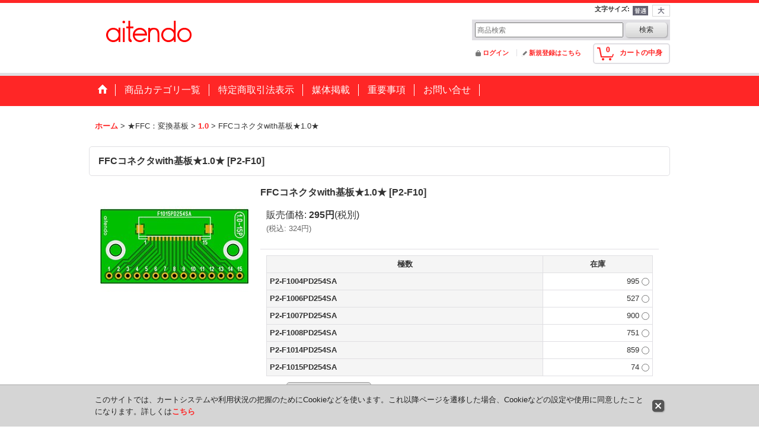

--- FILE ---
content_type: text/html; charset=UTF-8
request_url: https://www.aitendo.com/product/20410
body_size: 31585
content:
<!DOCTYPE html><html lang="ja">
<head prefix="og: http://ogp.me/ns# fb: http://ogp.me/ns/fb# product: http://ogp.me/ns/product#">
    <meta charset="utf-8" />
    <title>FFCコネクタwith基板★1.0★ - aitendo</title>
    <meta name="keywords" content="電子工作,電子部品,キット,液晶,改造,LCD,TFT,液晶モニター,自作,製作,秋葉原,akiba,液晶パネル,バックライト,ccfl,蛍光管,蛍光灯管,バックライト交換,冷陰極管,タッチパネル,icプログラマー,液晶自作キット,電源アダプタ,RGBトランスコーダ,ゲーム基板,インターフェース変換,lvds,ttl,OLED,有機EL,RGBコンバータ
" />
    <meta name="description" content="電子工作ショップ～企業の試作・調達から趣味の電子工作まで、易しい、珍しい、楽しい部品やオリジナル電子工作キット、基板、液晶モジュール、マイコン基板などを続々発売！
" />
    <meta property="og:url" content="https://www.aitendo.com/product/20410" />
    <meta property="og:site_name" content="aitendo" />
    <meta property="og:title" content="FFCコネクタwith基板★1.0★" />
    <meta property="og:description" content="●概要●仕様・機能★本商品は組立キットで、半田付けが必要です★FFCコネクタと変換基板の2点セット、1.0mmピッチ下接点FFCコネクタ、適合FFCケーブル：1.0mmピッチ、変換先：2.54mmピッ…" />
    <meta property="og:type" content="product" />
    <meta property="og:image" content="https://www.aitendo.com/data/aitendo/product/20211021_7fd11e.png" />
    <meta name="twitter:card" content="summary_large_image">
    <meta name="twitter:site" content="@aitendo">
    <meta name="thumbnail" content="https://www.aitendo.com/data/aitendo/product/20211021_7fd11e.png" />
    <link rel="alternate" type="application/rss+xml" title="RSS" href="https://www.aitendo.com/rss/rss.php" />
    <link rel="canonical" href="https://www.aitendo.com/product/20410" />
    <link href="/res/layout001/style/public/font-awesome-4.7.0/css/font-awesome.min.css" rel="stylesheet" />
    <link href="https://www.aitendo.com/res/layout001/style/common.css?1698389121" rel="stylesheet" type="text/css" media="all" />
    <link href="https://www.aitendo.com/res/layout015/style/template.css?1811011534" rel="stylesheet" type="text/css" media="all" />
    <link href="https://www.aitendo.com/res/layout001/style/jquery.fancybox.css" rel="stylesheet" type="text/css" media="all" />
    <link href="https://www.aitendo.com/data/aitendo/pc/202003311034428616bd.css?1585632562" rel="stylesheet" type="text/css" media="all" />
    <script src="https://www.aitendo.com/res/layout015/js/public/jquery.js?v=420213"></script>
    <script src="https://www.aitendo.com/res/layout015/js/underscore.js?v=3"></script>
    <script src="https://www.aitendo.com/res/layout015/js/flipsnap.min.js"></script>
    <script src="https://www.aitendo.com/res/layout015/js/pack/ocnk-min.js?1625028332"></script>
    <script src="https://www.aitendo.com/res/layout015/js/pack/ranking-tab-min.js?1625028310"></script>
<script data-ad-client="ca-pub-4559498892766106" async src="https://pagead2.googlesyndication.com/pagead/js/adsbygoogle.js"></script>

<link rel="stylesheet" href="https://cdnjs.cloudflare.com/ajax/libs/highlight.js/9.15.10/styles/vs.min.css">
<script src="https://cdnjs.cloudflare.com/ajax/libs/highlight.js/9.15.10/highlight.min.js"></script>
<script>hljs.initHighlightingOnLoad();</script>
<link rel="shortcut icon" type="image/vnd.microsoft.icon" href="https://aitendo.ocnk.net/data/aitendo/image/favicon.ico">

<script async src="https://www.googletagmanager.com/gtag/js?id=UA-36428915-1"></script>
<script>
  window.dataLayer = window.dataLayer || [];
  function gtag(){dataLayer.push(arguments);}
  gtag('js', new Date());
  gtag('config', 'UA-36428915-1');
</script>

</head>

<body class="detail_page_body category503_detail_page_body category507_detail_page_body" id="detail_page_20410">
<div id="container" class="jpn_version visitor">
<div id="inner_container"> 

    <header role="banner">
        <div id="header_container">
            <div id="header">

                <div id="inner_header">

                    <div id="header_top" class="fix_center clearfix">
                        <div id="copy" class="header_top_800">

                        </div>
                        <div id="header_font_setting">
                            <div class="font_setting">
                                <span class="set_font_title">文字サイズ<span class="colon">:</span></span>
                                <span class="set_font_normal"></span><span class="set_font_large"></span>
                            </div>
                        </div>
                    </div>

                    <div id="header_middle" class="fix_center clearfix">
                        <div id="shoplogo" itemscope="itemscope" itemtype="http://schema.org/Organization">
                            <a itemprop="url" href="https://www.aitendo.com">
                                <img itemprop="logo" src="https://www.aitendo.com/data/aitendo/image/20140612_5c78f4.png" width="200" height="40" alt="aitendo" />
                            </a>
                        </div>
                        <div id="search" itemscope="itemscope" itemtype="http://schema.org/WebSite">
                            <meta itemprop="url" content="https://www.aitendo.com" />
                            <form class="search_form" method="get" action="https://www.aitendo.com/product-list" role="search" itemprop="potentialAction" itemscope="itemscope" itemtype="http://schema.org/SearchAction">
                                <meta itemprop="target" content="https://www.aitendo.com/product-list/?keyword={keyword}" />
                                <input type="search" class="largesize searchform" name="keyword" value="" placeholder="商品検索" itemprop="query-input" />
                                <span class="global_btn"><input type="submit" class="searchinput btn_size_small btn_color_common" name="Submit" value="検索" /></span>
                            </form>
                        </div>
                    </div>

                    <div id="header_bottom" class="fix_center clearfix">
                        <div id="carttop">
                            <div class="shopping_cart_button has_cart_popup" data-empty-text="">
                                <div class="cartbtn">
                                    <a href="https://www.aitendo.com/cart">
                                        <span class="cartquantity">0</span>
                                        <span class="cartbtn_text">カートの中身</span>
                                    </a>
                                </div>
                            </div>
                        </div>

                        <div class="signin guestmember">
                            <div class="signin_box">
                                <ul>
                                    <li class="signin_top">
                                        <a href="https://www.aitendo.com/member-login" class="secure_link">ログイン</a>
                                    </li>
                                    <li class="register_top">
                                        <a href="https://www.aitendo.com/register" class="secure_link">新規登録はこちら</a>
                                    </li>
                                </ul>
                            </div>
                        </div>
                    </div>

                </div>

                <nav role="navigation">
                    <div id="header_navigation">
                        <div id="globalnavi" class="clearfix" data-drilldown="off">
                            <ul class="fix_center clearfix pre_load_nav dropdown">
                                <li class="header_nav h_home posleft">
                                    <a href="https://www.aitendo.com/" class="nav_link"><span class="nav_box"><img src="https://www.aitendo.com/res/layout015/img/navi_home_bg.gif" data-x2="https://www.aitendo.com/res/layout015/img/navi_home_bg_x2.gif" width="45" height="45" alt="ホーム" /></span></a>
                                </li>
                                <li class="header_nav h_category">
                                    <div class="header_category">
                                        <a href="javascript:void(0);" class="nav_link"><span class="nav_box">商品カテゴリ一覧</span></a>
                                    </div>
                                    <ul class="sub_menu">
                                        <li class="all_items">
                                            <div class="sub_menu_button">
                                                <a href="https://www.aitendo.com/product-list" class="item_list_link">全商品</a>
                                            </div>
                                        </li>
                                        <li class="h_maincategory1178">
                                            <div class="sub_menu_button">
                                                <!-- one.content: ★福袋 -->
                                                <a href="https://www.aitendo.com/product-list/1178" class="item_list_link">
                                                                                                        <span class="nav_text">★福袋</span>
                                                </a>
                                            </div>
                                        </li>
                                        <li class="h_maincategory1258">
                                            <div class="sub_menu_button">
                                                <!-- one.content: ★IOP★ -->
                                                <a href="https://www.aitendo.com/product-list/1258" class="item_list_link">
                                                                                                        <span class="nav_text">★IOP★</span>
                                                </a>
                                            </div>
                                        </li>
                                        <li class="h_maincategory1209">
                                            <div class="sub_menu_button">
                                                <!-- one.content: ☆速攻☆ -->
                                                <a href="https://www.aitendo.com/product-list/1209" class="item_list_link">
                                                                                                        <span class="nav_text">☆速攻☆</span>
                                                </a>
                                            </div>
                                        </li>
                                        <li class="h_maincategory1256">
                                            <div class="sub_menu_button">
                                                <!-- one.content: ★ サイエンス -->
                                                <a href="https://www.aitendo.com/product-list/1256" class="item_list_link">
                                                                                                        <span class="nav_text">★ サイエンス</span>
                                                </a>
                                            </div>
                                        </li>
                                        <li class="h_maincategory1189">
                                            <div class="sub_menu_button">
                                                <!-- one.content: ★電池 -->
                                                <a href="javascript:void(0);" class="parent_category">
                                                                                                        <span class="nav_text">★電池</span>
                                                </a>
                                            </div>
                                            <ul class="sub_menu">
                                                <li class="all_items">
                                                    <a href="https://www.aitendo.com/product-list/1189" class="item_list_link">全商品 (★電池)</a>
                                                </li>
                                                <li class="h_subcategory1206">
                                                    <a href="https://www.aitendo.com/product-list/1206" class="item_list_link">
                                                                                                                <span class="nav_text">モバイルバッテリー</span>
                                                    </a>
                                                </li>
                                                <li class="h_subcategory1190">
                                                    <a href="https://www.aitendo.com/product-list/1190" class="item_list_link">
                                                                                                                <span class="nav_text">リチウム</span>
                                                    </a>
                                                </li>
                                                <li class="h_subcategory1191">
                                                    <a href="https://www.aitendo.com/product-list/1191" class="item_list_link">
                                                                                                                <span class="nav_text">乾電池</span>
                                                    </a>
                                                </li>
                                                <li class="h_subcategory1193">
                                                    <a href="https://www.aitendo.com/product-list/1193" class="item_list_link">
                                                                                                                <span class="nav_text">充電・放電</span>
                                                    </a>
                                                </li>
                                                <li class="h_subcategory1195">
                                                    <a href="https://www.aitendo.com/product-list/1195" class="item_list_link">
                                                                                                                <span class="nav_text">保護</span>
                                                    </a>
                                                </li>
                                                <li class="h_subcategory1194">
                                                    <a href="https://www.aitendo.com/product-list/1194" class="item_list_link">
                                                                                                                <span class="nav_text">キット</span>
                                                    </a>
                                                </li>
                                                <li class="h_subcategory1196">
                                                    <a href="https://www.aitendo.com/product-list/1196" class="item_list_link">
                                                                                                                <span class="nav_text">単3</span>
                                                    </a>
                                                </li>
                                                <li class="h_subcategory1197">
                                                    <a href="https://www.aitendo.com/product-list/1197" class="item_list_link">
                                                                                                                <span class="nav_text">単4</span>
                                                    </a>
                                                </li>
                                                <li class="h_subcategory1203">
                                                    <a href="https://www.aitendo.com/product-list/1203" class="item_list_link">
                                                                                                                <span class="nav_text">14250</span>
                                                    </a>
                                                </li>
                                                <li class="h_subcategory1199">
                                                    <a href="https://www.aitendo.com/product-list/1199" class="item_list_link">
                                                                                                                <span class="nav_text">18650</span>
                                                    </a>
                                                </li>
                                                <li class="h_subcategory1200">
                                                    <a href="https://www.aitendo.com/product-list/1200" class="item_list_link">
                                                                                                                <span class="nav_text">1220</span>
                                                    </a>
                                                </li>
                                                <li class="h_subcategory1204">
                                                    <a href="https://www.aitendo.com/product-list/1204" class="item_list_link">
                                                                                                                <span class="nav_text">1620</span>
                                                    </a>
                                                </li>
                                                <li class="h_subcategory1198">
                                                    <a href="https://www.aitendo.com/product-list/1198" class="item_list_link">
                                                                                                                <span class="nav_text">2032</span>
                                                    </a>
                                                </li>
                                                <li class="h_subcategory1205">
                                                    <a href="https://www.aitendo.com/product-list/1205" class="item_list_link">
                                                                                                                <span class="nav_text">2450</span>
                                                    </a>
                                                </li>
                                                <li class="h_subcategory1208">
                                                    <a href="https://www.aitendo.com/product-list/1208" class="item_list_link">
                                                                                                                <span class="nav_text">2477</span>
                                                    </a>
                                                </li>
                                                <li class="h_subcategory1201">
                                                    <a href="https://www.aitendo.com/product-list/1201" class="item_list_link">
                                                                                                                <span class="nav_text">9V</span>
                                                    </a>
                                                </li>
                                                <li class="h_subcategory1202">
                                                    <a href="https://www.aitendo.com/product-list/1202" class="item_list_link">
                                                                                                                <span class="nav_text">LR44</span>
                                                    </a>
                                                </li>
                                                <li class="h_subcategory1192 posbottom">
                                                    <a href="https://www.aitendo.com/product-list/1192" class="item_list_link">
                                                                                                                <span class="nav_text">その他</span>
                                                    </a>
                                                </li>
                                            </ul>
                                        </li>
                                        <li class="h_maincategory1141">
                                            <div class="sub_menu_button">
                                                <!-- one.content: ★ヒートシンク -->
                                                <a href="javascript:void(0);" class="parent_category">
                                                                                                        <span class="nav_text">★ヒートシンク</span>
                                                </a>
                                            </div>
                                            <ul class="sub_menu">
                                                <li class="all_items">
                                                    <a href="https://www.aitendo.com/product-list/1141" class="item_list_link">全商品 (★ヒートシンク)</a>
                                                </li>
                                                <li class="h_subcategory1142">
                                                    <a href="https://www.aitendo.com/product-list/1142" class="item_list_link">
                                                                                                                <span class="nav_text">端面幅〜10</span>
                                                    </a>
                                                </li>
                                                <li class="h_subcategory1143">
                                                    <a href="https://www.aitendo.com/product-list/1143" class="item_list_link">
                                                                                                                <span class="nav_text">端面幅10＋</span>
                                                    </a>
                                                </li>
                                                <li class="h_subcategory1144">
                                                    <a href="https://www.aitendo.com/product-list/1144" class="item_list_link">
                                                                                                                <span class="nav_text">端面幅20＋</span>
                                                    </a>
                                                </li>
                                                <li class="h_subcategory1145">
                                                    <a href="https://www.aitendo.com/product-list/1145" class="item_list_link">
                                                                                                                <span class="nav_text">端面幅30＋</span>
                                                    </a>
                                                </li>
                                                <li class="h_subcategory1146">
                                                    <a href="https://www.aitendo.com/product-list/1146" class="item_list_link">
                                                                                                                <span class="nav_text">端面幅40＋</span>
                                                    </a>
                                                </li>
                                                <li class="h_subcategory1148">
                                                    <a href="https://www.aitendo.com/product-list/1148" class="item_list_link">
                                                                                                                <span class="nav_text">端面幅50＋</span>
                                                    </a>
                                                </li>
                                                <li class="h_subcategory1147">
                                                    <a href="https://www.aitendo.com/product-list/1147" class="item_list_link">
                                                                                                                <span class="nav_text">関連商品</span>
                                                    </a>
                                                </li>
                                                <li class="h_subcategory1257 posbottom">
                                                    <a href="https://www.aitendo.com/product-list/1257" class="item_list_link">
                                                                                                                <span class="nav_text">専用セット</span>
                                                    </a>
                                                </li>
                                            </ul>
                                        </li>
                                        <li class="h_maincategory1152">
                                            <div class="sub_menu_button">
                                                <!-- one.content: ★レトロ -->
                                                <a href="https://www.aitendo.com/product-list/1152" class="item_list_link">
                                                                                                        <span class="nav_text">★レトロ</span>
                                                </a>
                                            </div>
                                        </li>
                                        <li class="h_maincategory1121">
                                            <div class="sub_menu_button">
                                                <!-- one.content: ☆高周波 -->
                                                <a href="javascript:void(0);" class="parent_category">
                                                                                                        <span class="nav_text">☆高周波</span>
                                                </a>
                                            </div>
                                            <ul class="sub_menu">
                                                <li class="all_items">
                                                    <a href="https://www.aitendo.com/product-list/1121" class="item_list_link">全商品 (☆高周波)</a>
                                                </li>
                                                <li class="h_subcategory1122">
                                                    <a href="https://www.aitendo.com/product-list/1122" class="item_list_link">
                                                                                                                <span class="nav_text">コネクタ</span>
                                                    </a>
                                                </li>
                                                <li class="h_subcategory1123">
                                                    <a href="https://www.aitendo.com/product-list/1123" class="item_list_link">
                                                                                                                <span class="nav_text">ケーブル</span>
                                                    </a>
                                                </li>
                                                <li class="h_subcategory1124 posbottom">
                                                    <a href="https://www.aitendo.com/product-list/1124" class="item_list_link">
                                                                                                                <span class="nav_text">RFアンプ</span>
                                                    </a>
                                                </li>
                                            </ul>
                                        </li>
                                        <li class="h_maincategory93">
                                            <div class="sub_menu_button">
                                                <!-- one.content: ☆無線 -->
                                                <a href="javascript:void(0);" class="parent_category">
                                                                                                        <span class="nav_text">☆無線</span>
                                                </a>
                                            </div>
                                            <ul class="sub_menu">
                                                <li class="all_items">
                                                    <a href="https://www.aitendo.com/product-list/93" class="item_list_link">全商品 (☆無線)</a>
                                                </li>
                                                <li class="h_subcategory1136">
                                                    <a href="https://www.aitendo.com/product-list/1136" class="item_list_link">
                                                                                                                <span class="nav_text">アマチュア</span>
                                                    </a>
                                                </li>
                                                <li class="h_subcategory318">
                                                    <a href="https://www.aitendo.com/product-list/318" class="item_list_link">
                                                                                                                <span class="nav_text">315MHz</span>
                                                    </a>
                                                </li>
                                                <li class="h_subcategory319">
                                                    <a href="https://www.aitendo.com/product-list/319" class="item_list_link">
                                                                                                                <span class="nav_text">433MHz</span>
                                                    </a>
                                                </li>
                                                <li class="h_subcategory1098">
                                                    <a href="https://www.aitendo.com/product-list/1098" class="item_list_link">
                                                                                                                <span class="nav_text">920MHz</span>
                                                    </a>
                                                </li>
                                                <li class="h_subcategory382">
                                                    <a href="https://www.aitendo.com/product-list/382" class="item_list_link">
                                                                                                                <span class="nav_text">アンテナ</span>
                                                    </a>
                                                </li>
                                                <li class="h_subcategory1126">
                                                    <a href="https://www.aitendo.com/product-list/1126" class="item_list_link">
                                                                                                                <span class="nav_text">ブルートゥース</span>
                                                    </a>
                                                </li>
                                                <li class="h_subcategory1127 posbottom">
                                                    <a href="https://www.aitendo.com/product-list/1127" class="item_list_link">
                                                                                                                <span class="nav_text">ワイヤレス通信</span>
                                                    </a>
                                                </li>
                                            </ul>
                                        </li>
                                        <li class="h_maincategory469">
                                            <div class="sub_menu_button">
                                                <!-- one.content: ☆キット -->
                                                <a href="javascript:void(0);" class="parent_category">
                                                                                                        <span class="nav_text">☆キット</span>
                                                </a>
                                            </div>
                                            <ul class="sub_menu">
                                                <li class="all_items">
                                                    <a href="https://www.aitendo.com/product-list/469" class="item_list_link">全商品 (☆キット)</a>
                                                </li>
                                                <li class="h_subcategory1058">
                                                    <a href="https://www.aitendo.com/product-list/1058" class="item_list_link">
                                                                                                                <span class="nav_text">学習</span>
                                                    </a>
                                                </li>
                                                <li class="h_subcategory1057">
                                                    <a href="https://www.aitendo.com/product-list/1057" class="item_list_link">
                                                                                                                <span class="nav_text">mp3</span>
                                                    </a>
                                                </li>
                                                <li class="h_subcategory991">
                                                    <a href="https://www.aitendo.com/product-list/991" class="item_list_link">
                                                                                                                <span class="nav_text">楽器</span>
                                                    </a>
                                                </li>
                                                <li class="h_subcategory988">
                                                    <a href="https://www.aitendo.com/product-list/988" class="item_list_link">
                                                                                                                <span class="nav_text">スピーカ保護</span>
                                                    </a>
                                                </li>
                                                <li class="h_subcategory987">
                                                    <a href="https://www.aitendo.com/product-list/987" class="item_list_link">
                                                                                                                <span class="nav_text">DAC</span>
                                                    </a>
                                                </li>
                                                <li class="h_subcategory986">
                                                    <a href="https://www.aitendo.com/product-list/986" class="item_list_link">
                                                                                                                <span class="nav_text">真空管</span>
                                                    </a>
                                                </li>
                                                <li class="h_subcategory985">
                                                    <a href="https://www.aitendo.com/product-list/985" class="item_list_link">
                                                                                                                <span class="nav_text">メロディ</span>
                                                    </a>
                                                </li>
                                                <li class="h_subcategory984">
                                                    <a href="https://www.aitendo.com/product-list/984" class="item_list_link">
                                                                                                                <span class="nav_text">プリアンプ</span>
                                                    </a>
                                                </li>
                                                <li class="h_subcategory983">
                                                    <a href="https://www.aitendo.com/product-list/983" class="item_list_link">
                                                                                                                <span class="nav_text">ヘッドホン</span>
                                                    </a>
                                                </li>
                                                <li class="h_subcategory867">
                                                    <a href="https://www.aitendo.com/product-list/867" class="item_list_link">
                                                                                                                <span class="nav_text">書籍連動</span>
                                                    </a>
                                                </li>
                                                <li class="h_subcategory886">
                                                    <a href="https://www.aitendo.com/product-list/886" class="item_list_link">
                                                                                                                <span class="nav_text">マイコン</span>
                                                    </a>
                                                </li>
                                                <li class="h_subcategory722">
                                                    <a href="https://www.aitendo.com/product-list/722" class="item_list_link">
                                                                                                                <span class="nav_text">タッチ制御</span>
                                                    </a>
                                                </li>
                                                <li class="h_subcategory594">
                                                    <a href="https://www.aitendo.com/product-list/594" class="item_list_link">
                                                                                                                <span class="nav_text">ラジオ</span>
                                                    </a>
                                                </li>
                                                <li class="h_subcategory562">
                                                    <a href="https://www.aitendo.com/product-list/562" class="item_list_link">
                                                                                                                <span class="nav_text">電源</span>
                                                    </a>
                                                </li>
                                                <li class="h_subcategory563">
                                                    <a href="https://www.aitendo.com/product-list/563" class="item_list_link">
                                                                                                                <span class="nav_text">センサ</span>
                                                    </a>
                                                </li>
                                                <li class="h_subcategory564">
                                                    <a href="https://www.aitendo.com/product-list/564" class="item_list_link">
                                                                                                                <span class="nav_text">測定</span>
                                                    </a>
                                                </li>
                                                <li class="h_subcategory565">
                                                    <a href="https://www.aitendo.com/product-list/565" class="item_list_link">
                                                                                                                <span class="nav_text">リモートコントロール</span>
                                                    </a>
                                                </li>
                                                <li class="h_subcategory567">
                                                    <a href="https://www.aitendo.com/product-list/567" class="item_list_link">
                                                                                                                <span class="nav_text">録音</span>
                                                    </a>
                                                </li>
                                                <li class="h_subcategory568">
                                                    <a href="https://www.aitendo.com/product-list/568" class="item_list_link">
                                                                                                                <span class="nav_text">オーディオアンプ</span>
                                                    </a>
                                                </li>
                                                <li class="h_subcategory569">
                                                    <a href="https://www.aitendo.com/product-list/569" class="item_list_link">
                                                                                                                <span class="nav_text">LED</span>
                                                    </a>
                                                </li>
                                                <li class="h_subcategory570">
                                                    <a href="https://www.aitendo.com/product-list/570" class="item_list_link">
                                                                                                                <span class="nav_text">実験回路</span>
                                                    </a>
                                                </li>
                                                <li class="h_subcategory571">
                                                    <a href="https://www.aitendo.com/product-list/571" class="item_list_link">
                                                                                                                <span class="nav_text">スイッチ</span>
                                                    </a>
                                                </li>
                                                <li class="h_subcategory572">
                                                    <a href="https://www.aitendo.com/product-list/572" class="item_list_link">
                                                                                                                <span class="nav_text">モータ</span>
                                                    </a>
                                                </li>
                                                <li class="h_subcategory852">
                                                    <a href="https://www.aitendo.com/product-list/852" class="item_list_link">
                                                                                                                <span class="nav_text">時計</span>
                                                    </a>
                                                </li>
                                                <li class="h_subcategory853">
                                                    <a href="https://www.aitendo.com/product-list/853" class="item_list_link">
                                                                                                                <span class="nav_text">レベルメーター</span>
                                                    </a>
                                                </li>
                                                <li class="h_subcategory854">
                                                    <a href="https://www.aitendo.com/product-list/854" class="item_list_link">
                                                                                                                <span class="nav_text">金属探知</span>
                                                    </a>
                                                </li>
                                                <li class="h_subcategory855">
                                                    <a href="https://www.aitendo.com/product-list/855" class="item_list_link">
                                                                                                                <span class="nav_text">警報</span>
                                                    </a>
                                                </li>
                                                <li class="h_subcategory857">
                                                    <a href="https://www.aitendo.com/product-list/857" class="item_list_link">
                                                                                                                <span class="nav_text">マイク</span>
                                                    </a>
                                                </li>
                                                <li class="h_subcategory858">
                                                    <a href="https://www.aitendo.com/product-list/858" class="item_list_link">
                                                                                                                <span class="nav_text">カウンター</span>
                                                    </a>
                                                </li>
                                                <li class="h_subcategory992">
                                                    <a href="https://www.aitendo.com/product-list/992" class="item_list_link">
                                                                                                                <span class="nav_text">ブザー</span>
                                                    </a>
                                                </li>
                                                <li class="h_subcategory993 posbottom">
                                                    <a href="https://www.aitendo.com/product-list/993" class="item_list_link">
                                                                                                                <span class="nav_text">カラオケ</span>
                                                    </a>
                                                </li>
                                            </ul>
                                        </li>
                                        <li class="h_maincategory912">
                                            <div class="sub_menu_button">
                                                <!-- one.content: ☆ラジコン -->
                                                <a href="https://www.aitendo.com/product-list/912" class="item_list_link">
                                                                                                        <span class="nav_text">☆ラジコン</span>
                                                </a>
                                            </div>
                                        </li>
                                        <li class="h_maincategory712">
                                            <div class="sub_menu_button">
                                                <!-- one.content: ☆スマホ -->
                                                <a href="https://www.aitendo.com/product-list/712" class="item_list_link">
                                                                                                        <span class="nav_text">☆スマホ</span>
                                                </a>
                                            </div>
                                        </li>
                                        <li class="h_maincategory1166">
                                            <div class="sub_menu_button">
                                                <!-- one.content: ☆トランジスタ -->
                                                <a href="https://www.aitendo.com/product-list/1166" class="item_list_link">
                                                                                                        <span class="nav_text">☆トランジスタ</span>
                                                </a>
                                            </div>
                                        </li>
                                        <li class="h_maincategory286">
                                            <div class="sub_menu_button">
                                                <!-- one.content: ★半導体 -->
                                                <a href="javascript:void(0);" class="parent_category">
                                                                                                        <span class="nav_text">★半導体</span>
                                                </a>
                                            </div>
                                            <ul class="sub_menu">
                                                <li class="all_items">
                                                    <a href="https://www.aitendo.com/product-list/286" class="item_list_link">全商品 (★半導体)</a>
                                                </li>
                                                <li class="h_subcategory1169">
                                                    <a href="https://www.aitendo.com/product-list/1169" class="item_list_link">
                                                                                                                <span class="nav_text">UJT</span>
                                                    </a>
                                                </li>
                                                <li class="h_subcategory1163">
                                                    <a href="https://www.aitendo.com/product-list/1163" class="item_list_link">
                                                                                                                <span class="nav_text">定電流</span>
                                                    </a>
                                                </li>
                                                <li class="h_subcategory1112">
                                                    <a href="https://www.aitendo.com/product-list/1112" class="item_list_link">
                                                                                                                <span class="nav_text">三端子レギュレータ</span>
                                                    </a>
                                                </li>
                                                <li class="h_subcategory1113">
                                                    <a href="https://www.aitendo.com/product-list/1113" class="item_list_link">
                                                                                                                <span class="nav_text">LDO</span>
                                                    </a>
                                                </li>
                                                <li class="h_subcategory961">
                                                    <a href="https://www.aitendo.com/product-list/961" class="item_list_link">
                                                                                                                <span class="nav_text">パワー</span>
                                                    </a>
                                                </li>
                                                <li class="h_subcategory962">
                                                    <a href="https://www.aitendo.com/product-list/962" class="item_list_link">
                                                                                                                <span class="nav_text">アレイ</span>
                                                    </a>
                                                </li>
                                                <li class="h_subcategory372">
                                                    <a href="https://www.aitendo.com/product-list/372" class="item_list_link">
                                                                                                                <span class="nav_text">整流</span>
                                                    </a>
                                                </li>
                                                <li class="h_subcategory682">
                                                    <a href="https://www.aitendo.com/product-list/682" class="item_list_link">
                                                                                                                <span class="nav_text">ブリッジ</span>
                                                    </a>
                                                </li>
                                                <li class="h_subcategory593">
                                                    <a href="https://www.aitendo.com/product-list/593" class="item_list_link">
                                                                                                                <span class="nav_text">検波</span>
                                                    </a>
                                                </li>
                                                <li class="h_subcategory617">
                                                    <a href="https://www.aitendo.com/product-list/617" class="item_list_link">
                                                                                                                <span class="nav_text"> フォト半導体 </span>
                                                    </a>
                                                </li>
                                                <li class="h_subcategory675">
                                                    <a href="https://www.aitendo.com/product-list/675" class="item_list_link">
                                                                                                                <span class="nav_text">ショットキーバリア</span>
                                                    </a>
                                                </li>
                                                <li class="h_subcategory677">
                                                    <a href="https://www.aitendo.com/product-list/677" class="item_list_link">
                                                                                                                <span class="nav_text">ツェナー</span>
                                                    </a>
                                                </li>
                                                <li class="h_subcategory678">
                                                    <a href="https://www.aitendo.com/product-list/678" class="item_list_link">
                                                                                                                <span class="nav_text">リカバリ</span>
                                                    </a>
                                                </li>
                                                <li class="h_subcategory679">
                                                    <a href="https://www.aitendo.com/product-list/679" class="item_list_link">
                                                                                                                <span class="nav_text">FET</span>
                                                    </a>
                                                </li>
                                                <li class="h_subcategory683">
                                                    <a href="https://www.aitendo.com/product-list/683" class="item_list_link">
                                                                                                                <span class="nav_text">サイリスタ</span>
                                                    </a>
                                                </li>
                                                <li class="h_subcategory688">
                                                    <a href="https://www.aitendo.com/product-list/688" class="item_list_link">
                                                                                                                <span class="nav_text">トライアック</span>
                                                    </a>
                                                </li>
                                                <li class="h_subcategory959">
                                                    <a href="https://www.aitendo.com/product-list/959" class="item_list_link">
                                                                                                                <span class="nav_text">バリキャップ</span>
                                                    </a>
                                                </li>
                                                <li class="h_subcategory1155">
                                                    <a href="https://www.aitendo.com/product-list/1155" class="item_list_link">
                                                                                                                <span class="nav_text">フォトカプラ</span>
                                                    </a>
                                                </li>
                                                <li class="h_subcategory1253 posbottom">
                                                    <a href="https://www.aitendo.com/product-list/1253" class="item_list_link">
                                                                                                                <span class="nav_text">保護</span>
                                                    </a>
                                                </li>
                                            </ul>
                                        </li>
                                        <li class="h_maincategory201">
                                            <div class="sub_menu_button">
                                                <!-- one.content: ★集積回路 -->
                                                <a href="javascript:void(0);" class="parent_category">
                                                                                                        <span class="nav_text">★集積回路</span>
                                                </a>
                                            </div>
                                            <ul class="sub_menu">
                                                <li class="all_items">
                                                    <a href="https://www.aitendo.com/product-list/201" class="item_list_link">全商品 (★集積回路)</a>
                                                </li>
                                                <li class="h_subcategory932">
                                                    <a href="https://www.aitendo.com/product-list/932" class="item_list_link">
                                                                                                                <span class="nav_text">コンパレータ</span>
                                                    </a>
                                                </li>
                                                <li class="h_subcategory871">
                                                    <a href="https://www.aitendo.com/product-list/871" class="item_list_link">
                                                                                                                <span class="nav_text">DAC/ADC</span>
                                                    </a>
                                                </li>
                                                <li class="h_subcategory374">
                                                    <a href="https://www.aitendo.com/product-list/374" class="item_list_link">
                                                                                                                <span class="nav_text">オペアンプ</span>
                                                    </a>
                                                </li>
                                                <li class="h_subcategory1047">
                                                    <a href="https://www.aitendo.com/product-list/1047" class="item_list_link">
                                                                                                                <span class="nav_text">ヘッドホン</span>
                                                    </a>
                                                </li>
                                                <li class="h_subcategory367">
                                                    <a href="https://www.aitendo.com/product-list/367" class="item_list_link">
                                                                                                                <span class="nav_text">LED</span>
                                                    </a>
                                                </li>
                                                <li class="h_subcategory202">
                                                    <a href="https://www.aitendo.com/product-list/202" class="item_list_link">
                                                                                                                <span class="nav_text">パワーアンプ</span>
                                                    </a>
                                                </li>
                                                <li class="h_subcategory204">
                                                    <a href="https://www.aitendo.com/product-list/204" class="item_list_link">
                                                                                                                <span class="nav_text">電源</span>
                                                    </a>
                                                </li>
                                                <li class="h_subcategory205">
                                                    <a href="https://www.aitendo.com/product-list/205" class="item_list_link">
                                                                                                                <span class="nav_text">画像・映像</span>
                                                    </a>
                                                </li>
                                                <li class="h_subcategory206">
                                                    <a href="https://www.aitendo.com/product-list/206" class="item_list_link">
                                                                                                                <span class="nav_text">ラジオ</span>
                                                    </a>
                                                </li>
                                                <li class="h_subcategory207">
                                                    <a href="https://www.aitendo.com/product-list/207" class="item_list_link">
                                                                                                                <span class="nav_text">無線</span>
                                                    </a>
                                                </li>
                                                <li class="h_subcategory208">
                                                    <a href="https://www.aitendo.com/product-list/208" class="item_list_link">
                                                                                                                <span class="nav_text">メモリ</span>
                                                    </a>
                                                </li>
                                                <li class="h_subcategory210">
                                                    <a href="https://www.aitendo.com/product-list/210" class="item_list_link">
                                                                                                                <span class="nav_text">マイコン</span>
                                                    </a>
                                                </li>
                                                <li class="h_subcategory216">
                                                    <a href="https://www.aitendo.com/product-list/216" class="item_list_link">
                                                                                                                <span class="nav_text">インターフェース</span>
                                                    </a>
                                                </li>
                                                <li class="h_subcategory217">
                                                    <a href="https://www.aitendo.com/product-list/217" class="item_list_link">
                                                                                                                <span class="nav_text">録音</span>
                                                    </a>
                                                </li>
                                                <li class="h_subcategory297">
                                                    <a href="https://www.aitendo.com/product-list/297" class="item_list_link">
                                                                                                                <span class="nav_text">モータ</span>
                                                    </a>
                                                </li>
                                                <li class="h_subcategory299">
                                                    <a href="https://www.aitendo.com/product-list/299" class="item_list_link">
                                                                                                                <span class="nav_text">タイマー</span>
                                                    </a>
                                                </li>
                                                <li class="h_subcategory426">
                                                    <a href="https://www.aitendo.com/product-list/426" class="item_list_link">
                                                                                                                <span class="nav_text">タッチ</span>
                                                    </a>
                                                </li>
                                                <li class="h_subcategory427">
                                                    <a href="https://www.aitendo.com/product-list/427" class="item_list_link">
                                                                                                                <span class="nav_text"> レベルメータ</span>
                                                    </a>
                                                </li>
                                                <li class="h_subcategory428">
                                                    <a href="https://www.aitendo.com/product-list/428" class="item_list_link">
                                                                                                                <span class="nav_text">MP3/MP4</span>
                                                    </a>
                                                </li>
                                                <li class="h_subcategory529">
                                                    <a href="https://www.aitendo.com/product-list/529" class="item_list_link">
                                                                                                                <span class="nav_text">LCDドライバ</span>
                                                    </a>
                                                </li>
                                                <li class="h_subcategory1048">
                                                    <a href="https://www.aitendo.com/product-list/1048" class="item_list_link">
                                                                                                                <span class="nav_text">クロック</span>
                                                    </a>
                                                </li>
                                                <li class="h_subcategory1060">
                                                    <a href="https://www.aitendo.com/product-list/1060" class="item_list_link">
                                                                                                                <span class="nav_text">センサ制御</span>
                                                    </a>
                                                </li>
                                                <li class="h_subcategory1062">
                                                    <a href="https://www.aitendo.com/product-list/1062" class="item_list_link">
                                                                                                                <span class="nav_text">DC-DC</span>
                                                    </a>
                                                </li>
                                                <li class="h_subcategory1063">
                                                    <a href="https://www.aitendo.com/product-list/1063" class="item_list_link">
                                                                                                                <span class="nav_text">バッテリー</span>
                                                    </a>
                                                </li>
                                                <li class="h_subcategory1073">
                                                    <a href="https://www.aitendo.com/product-list/1073" class="item_list_link">
                                                                                                                <span class="nav_text">表示器ドライバ</span>
                                                    </a>
                                                </li>
                                                <li class="h_subcategory1077 posbottom">
                                                    <a href="https://www.aitendo.com/product-list/1077" class="item_list_link">
                                                                                                                <span class="nav_text">オーディオ</span>
                                                    </a>
                                                </li>
                                            </ul>
                                        </li>
                                        <li class="h_maincategory1215">
                                            <div class="sub_menu_button">
                                                <!-- one.content: ★ロジックIC -->
                                                <a href="javascript:void(0);" class="parent_category">
                                                                                                        <span class="nav_text">★ロジックIC</span>
                                                </a>
                                            </div>
                                            <ul class="sub_menu">
                                                <li class="all_items">
                                                    <a href="https://www.aitendo.com/product-list/1215" class="item_list_link">全商品 (★ロジックIC)</a>
                                                </li>
                                                <li class="h_subcategory1216">
                                                    <a href="https://www.aitendo.com/product-list/1216" class="item_list_link">
                                                                                                                <span class="nav_text">バッファ</span>
                                                    </a>
                                                </li>
                                                <li class="h_subcategory1217">
                                                    <a href="https://www.aitendo.com/product-list/1217" class="item_list_link">
                                                                                                                <span class="nav_text">NANDゲート</span>
                                                    </a>
                                                </li>
                                                <li class="h_subcategory1218">
                                                    <a href="https://www.aitendo.com/product-list/1218" class="item_list_link">
                                                                                                                <span class="nav_text">ANDゲート</span>
                                                    </a>
                                                </li>
                                                <li class="h_subcategory1219">
                                                    <a href="https://www.aitendo.com/product-list/1219" class="item_list_link">
                                                                                                                <span class="nav_text">フリップフロップ</span>
                                                    </a>
                                                </li>
                                                <li class="h_subcategory1220">
                                                    <a href="https://www.aitendo.com/product-list/1220" class="item_list_link">
                                                                                                                <span class="nav_text">マルチバイブレータ</span>
                                                    </a>
                                                </li>
                                                <li class="h_subcategory1221">
                                                    <a href="https://www.aitendo.com/product-list/1221" class="item_list_link">
                                                                                                                <span class="nav_text">ORゲート</span>
                                                    </a>
                                                </li>
                                                <li class="h_subcategory1222">
                                                    <a href="https://www.aitendo.com/product-list/1222" class="item_list_link">
                                                                                                                <span class="nav_text">エンコーダ</span>
                                                    </a>
                                                </li>
                                                <li class="h_subcategory1223">
                                                    <a href="https://www.aitendo.com/product-list/1223" class="item_list_link">
                                                                                                                <span class="nav_text">デコーダ</span>
                                                    </a>
                                                </li>
                                                <li class="h_subcategory1224">
                                                    <a href="https://www.aitendo.com/product-list/1224" class="item_list_link">
                                                                                                                <span class="nav_text">マルチプレクサ</span>
                                                    </a>
                                                </li>
                                                <li class="h_subcategory1225">
                                                    <a href="https://www.aitendo.com/product-list/1225" class="item_list_link">
                                                                                                                <span class="nav_text">シフトレジスタ</span>
                                                    </a>
                                                </li>
                                                <li class="h_subcategory1226">
                                                    <a href="https://www.aitendo.com/product-list/1226" class="item_list_link">
                                                                                                                <span class="nav_text">加算器</span>
                                                    </a>
                                                </li>
                                                <li class="h_subcategory1227">
                                                    <a href="https://www.aitendo.com/product-list/1227" class="item_list_link">
                                                                                                                <span class="nav_text">カウンタ</span>
                                                    </a>
                                                </li>
                                                <li class="h_subcategory1228">
                                                    <a href="https://www.aitendo.com/product-list/1228" class="item_list_link">
                                                                                                                <span class="nav_text">HEXゲート</span>
                                                    </a>
                                                </li>
                                                <li class="h_subcategory1229">
                                                    <a href="https://www.aitendo.com/product-list/1229" class="item_list_link">
                                                                                                                <span class="nav_text">データセレクタ</span>
                                                    </a>
                                                </li>
                                                <li class="h_subcategory1230">
                                                    <a href="https://www.aitendo.com/product-list/1230" class="item_list_link">
                                                                                                                <span class="nav_text">インバータ</span>
                                                    </a>
                                                </li>
                                                <li class="h_subcategory1231">
                                                    <a href="https://www.aitendo.com/product-list/1231" class="item_list_link">
                                                                                                                <span class="nav_text">バストランシーバ</span>
                                                    </a>
                                                </li>
                                                <li class="h_subcategory1233">
                                                    <a href="https://www.aitendo.com/product-list/1233" class="item_list_link">
                                                                                                                <span class="nav_text">アナログスイッチ</span>
                                                    </a>
                                                </li>
                                                <li class="h_subcategory1234">
                                                    <a href="https://www.aitendo.com/product-list/1234" class="item_list_link">
                                                                                                                <span class="nav_text">コンパレータ</span>
                                                    </a>
                                                </li>
                                                <li class="h_subcategory1232 posbottom">
                                                    <a href="https://www.aitendo.com/product-list/1232" class="item_list_link">
                                                                                                                <span class="nav_text">その他</span>
                                                    </a>
                                                </li>
                                            </ul>
                                        </li>
                                        <li class="h_maincategory377">
                                            <div class="sub_menu_button">
                                                <!-- one.content: ♬メロディIC -->
                                                <a href="https://www.aitendo.com/product-list/377" class="item_list_link">
                                                                                                        <span class="nav_text">♬メロディIC</span>
                                                </a>
                                            </div>
                                        </li>
                                        <li class="h_maincategory121">
                                            <div class="sub_menu_button">
                                                <!-- one.content: ☆GPS -->
                                                <a href="https://www.aitendo.com/product-list/121" class="item_list_link">
                                                                                                        <span class="nav_text">☆GPS</span>
                                                </a>
                                            </div>
                                        </li>
                                        <li class="h_maincategory1131">
                                            <div class="sub_menu_button">
                                                <!-- one.content: ☆タッチ -->
                                                <a href="https://www.aitendo.com/product-list/1131" class="item_list_link">
                                                                                                        <span class="nav_text">☆タッチ</span>
                                                </a>
                                            </div>
                                        </li>
                                        <li class="h_maincategory199">
                                            <div class="sub_menu_button">
                                                <!-- one.content: ☆カメラ -->
                                                <a href="javascript:void(0);" class="parent_category">
                                                                                                        <span class="nav_text">☆カメラ</span>
                                                </a>
                                            </div>
                                            <ul class="sub_menu">
                                                <li class="all_items">
                                                    <a href="https://www.aitendo.com/product-list/199" class="item_list_link">全商品 (☆カメラ)</a>
                                                </li>
                                                <li class="h_subcategory1042">
                                                    <a href="https://www.aitendo.com/product-list/1042" class="item_list_link">
                                                                                                                <span class="nav_text">カメラ</span>
                                                    </a>
                                                </li>
                                                <li class="h_subcategory1043">
                                                    <a href="https://www.aitendo.com/product-list/1043" class="item_list_link">
                                                                                                                <span class="nav_text">レンズ</span>
                                                    </a>
                                                </li>
                                                <li class="h_subcategory1045 posbottom">
                                                    <a href="https://www.aitendo.com/product-list/1045" class="item_list_link">
                                                                                                                <span class="nav_text">接続変換</span>
                                                    </a>
                                                </li>
                                            </ul>
                                        </li>
                                        <li class="h_maincategory1139">
                                            <div class="sub_menu_button">
                                                <!-- one.content: ☆顕微鏡 -->
                                                <a href="https://www.aitendo.com/product-list/1139" class="item_list_link">
                                                                                                        <span class="nav_text">☆顕微鏡</span>
                                                </a>
                                            </div>
                                        </li>
                                        <li class="h_maincategory211">
                                            <div class="sub_menu_button">
                                                <!-- one.content: ★センサ -->
                                                <a href="javascript:void(0);" class="parent_category">
                                                                                                        <span class="nav_text">★センサ</span>
                                                </a>
                                            </div>
                                            <ul class="sub_menu">
                                                <li class="all_items">
                                                    <a href="https://www.aitendo.com/product-list/211" class="item_list_link">全商品 (★センサ)</a>
                                                </li>
                                                <li class="h_subcategory1041">
                                                    <a href="https://www.aitendo.com/product-list/1041" class="item_list_link">
                                                                                                                <span class="nav_text">紫外線</span>
                                                    </a>
                                                </li>
                                                <li class="h_subcategory1038">
                                                    <a href="https://www.aitendo.com/product-list/1038" class="item_list_link">
                                                                                                                <span class="nav_text">★コンパレータ</span>
                                                    </a>
                                                </li>
                                                <li class="h_subcategory956">
                                                    <a href="https://www.aitendo.com/product-list/956" class="item_list_link">
                                                                                                                <span class="nav_text">マイクロ波</span>
                                                    </a>
                                                </li>
                                                <li class="h_subcategory865">
                                                    <a href="https://www.aitendo.com/product-list/865" class="item_list_link">
                                                                                                                <span class="nav_text">重量・圧力</span>
                                                    </a>
                                                </li>
                                                <li class="h_subcategory864">
                                                    <a href="https://www.aitendo.com/product-list/864" class="item_list_link">
                                                                                                                <span class="nav_text">気体</span>
                                                    </a>
                                                </li>
                                                <li class="h_subcategory470">
                                                    <a href="https://www.aitendo.com/product-list/470" class="item_list_link">
                                                                                                                <span class="nav_text">PIR</span>
                                                    </a>
                                                </li>
                                                <li class="h_subcategory383">
                                                    <a href="https://www.aitendo.com/product-list/383" class="item_list_link">
                                                                                                                <span class="nav_text">透過型光センサ</span>
                                                    </a>
                                                </li>
                                                <li class="h_subcategory395">
                                                    <a href="https://www.aitendo.com/product-list/395" class="item_list_link">
                                                                                                                <span class="nav_text">フォトダイオード </span>
                                                    </a>
                                                </li>
                                                <li class="h_subcategory396">
                                                    <a href="https://www.aitendo.com/product-list/396" class="item_list_link">
                                                                                                                <span class="nav_text">赤外線</span>
                                                    </a>
                                                </li>
                                                <li class="h_subcategory1040">
                                                    <a href="https://www.aitendo.com/product-list/1040" class="item_list_link">
                                                                                                                <span class="nav_text">反射型光センサ</span>
                                                    </a>
                                                </li>
                                                <li class="h_subcategory397">
                                                    <a href="https://www.aitendo.com/product-list/397" class="item_list_link">
                                                                                                                <span class="nav_text">温度湿度</span>
                                                    </a>
                                                </li>
                                                <li class="h_subcategory399">
                                                    <a href="https://www.aitendo.com/product-list/399" class="item_list_link">
                                                                                                                <span class="nav_text">傾斜・振動 </span>
                                                    </a>
                                                </li>
                                                <li class="h_subcategory400">
                                                    <a href="https://www.aitendo.com/product-list/400" class="item_list_link">
                                                                                                                <span class="nav_text">感雨</span>
                                                    </a>
                                                </li>
                                                <li class="h_subcategory401">
                                                    <a href="https://www.aitendo.com/product-list/401" class="item_list_link">
                                                                                                                <span class="nav_text">カラー</span>
                                                    </a>
                                                </li>
                                                <li class="h_subcategory402">
                                                    <a href="https://www.aitendo.com/product-list/402" class="item_list_link">
                                                                                                                <span class="nav_text">超音波</span>
                                                    </a>
                                                </li>
                                                <li class="h_subcategory403">
                                                    <a href="https://www.aitendo.com/product-list/403" class="item_list_link">
                                                                                                                <span class="nav_text">加速度</span>
                                                    </a>
                                                </li>
                                                <li class="h_subcategory405">
                                                    <a href="https://www.aitendo.com/product-list/405" class="item_list_link">
                                                                                                                <span class="nav_text">磁気</span>
                                                    </a>
                                                </li>
                                                <li class="h_subcategory406">
                                                    <a href="https://www.aitendo.com/product-list/406" class="item_list_link">
                                                                                                                <span class="nav_text">光</span>
                                                    </a>
                                                </li>
                                                <li class="h_subcategory408">
                                                    <a href="https://www.aitendo.com/product-list/408" class="item_list_link">
                                                                                                                <span class="nav_text">音声</span>
                                                    </a>
                                                </li>
                                                <li class="h_subcategory665">
                                                    <a href="https://www.aitendo.com/product-list/665" class="item_list_link">
                                                                                                                <span class="nav_text">電流電圧</span>
                                                    </a>
                                                </li>
                                                <li class="h_subcategory1039">
                                                    <a href="https://www.aitendo.com/product-list/1039" class="item_list_link">
                                                                                                                <span class="nav_text">煙</span>
                                                    </a>
                                                </li>
                                                <li class="h_subcategory1137">
                                                    <a href="https://www.aitendo.com/product-list/1137" class="item_list_link">
                                                                                                                <span class="nav_text">空気</span>
                                                    </a>
                                                </li>
                                                <li class="h_subcategory1154">
                                                    <a href="https://www.aitendo.com/product-list/1154" class="item_list_link">
                                                                                                                <span class="nav_text">その他</span>
                                                    </a>
                                                </li>
                                                <li class="h_subcategory1037 posbottom">
                                                    <a href="https://www.aitendo.com/product-list/1037" class="item_list_link">
                                                                                                                <span class="nav_text">光電池</span>
                                                    </a>
                                                </li>
                                            </ul>
                                        </li>
                                        <li class="h_maincategory1114">
                                            <div class="sub_menu_button">
                                                <!-- one.content: ★液晶自作 -->
                                                <a href="https://www.aitendo.com/product-list/1114" class="item_list_link">
                                                                                                        <span class="nav_text">★液晶自作</span>
                                                </a>
                                            </div>
                                        </li>
                                        <li class="h_maincategory1120">
                                            <div class="sub_menu_button">
                                                <!-- one.content: ★表示器：TFT -->
                                                <a href="https://www.aitendo.com/product-list/1120" class="item_list_link">
                                                                                                        <span class="nav_text">★表示器：TFT</span>
                                                </a>
                                            </div>
                                        </li>
                                        <li class="h_maincategory1115">
                                            <div class="sub_menu_button">
                                                <!-- one.content: ★表示器：キャラクタ -->
                                                <a href="https://www.aitendo.com/product-list/1115" class="item_list_link">
                                                                                                        <span class="nav_text">★表示器：キャラクタ</span>
                                                </a>
                                            </div>
                                        </li>
                                        <li class="h_maincategory1119">
                                            <div class="sub_menu_button">
                                                <!-- one.content: ★表示器：グラフィックス -->
                                                <a href="https://www.aitendo.com/product-list/1119" class="item_list_link">
                                                                                                        <span class="nav_text">★表示器：グラフィックス</span>
                                                </a>
                                            </div>
                                        </li>
                                        <li class="h_maincategory1116">
                                            <div class="sub_menu_button">
                                                <!-- one.content: ★表示器：セグメント -->
                                                <a href="https://www.aitendo.com/product-list/1116" class="item_list_link">
                                                                                                        <span class="nav_text">★表示器：セグメント</span>
                                                </a>
                                            </div>
                                        </li>
                                        <li class="h_maincategory1117">
                                            <div class="sub_menu_button">
                                                <!-- one.content: ★表示器：OLED -->
                                                <a href="https://www.aitendo.com/product-list/1117" class="item_list_link">
                                                                                                        <span class="nav_text">★表示器：OLED</span>
                                                </a>
                                            </div>
                                        </li>
                                        <li class="h_maincategory1118">
                                            <div class="sub_menu_button">
                                                <!-- one.content: ★表示器：VFD -->
                                                <a href="https://www.aitendo.com/product-list/1118" class="item_list_link">
                                                                                                        <span class="nav_text">★表示器：VFD</span>
                                                </a>
                                            </div>
                                        </li>
                                        <li class="h_maincategory277">
                                            <div class="sub_menu_button">
                                                <!-- one.content: ☆真空管 -->
                                                <a href="https://www.aitendo.com/product-list/277" class="item_list_link">
                                                                                                        <span class="nav_text">☆真空管</span>
                                                </a>
                                            </div>
                                        </li>
                                        <li class="h_maincategory242">
                                            <div class="sub_menu_button">
                                                <!-- one.content: ☆マイコン -->
                                                <a href="javascript:void(0);" class="parent_category">
                                                                                                        <span class="nav_text">☆マイコン</span>
                                                </a>
                                            </div>
                                            <ul class="sub_menu">
                                                <li class="all_items">
                                                    <a href="https://www.aitendo.com/product-list/242" class="item_list_link">全商品 (☆マイコン)</a>
                                                </li>
                                                <li class="h_subcategory1184">
                                                    <a href="https://www.aitendo.com/product-list/1184" class="item_list_link">
                                                                                                                <span class="nav_text">びんぼうでいいの</span>
                                                    </a>
                                                </li>
                                                <li class="h_subcategory1251">
                                                    <a href="https://www.aitendo.com/product-list/1251" class="item_list_link">
                                                                                                                <span class="nav_text">RISC-V</span>
                                                    </a>
                                                </li>
                                                <li class="h_subcategory1186">
                                                    <a href="https://www.aitendo.com/product-list/1186" class="item_list_link">
                                                                                                                <span class="nav_text">ATTiny</span>
                                                    </a>
                                                </li>
                                                <li class="h_subcategory1185">
                                                    <a href="https://www.aitendo.com/product-list/1185" class="item_list_link">
                                                                                                                <span class="nav_text">LPC</span>
                                                    </a>
                                                </li>
                                                <li class="h_subcategory1182">
                                                    <a href="https://www.aitendo.com/product-list/1182" class="item_list_link">
                                                                                                                <span class="nav_text">8051</span>
                                                    </a>
                                                </li>
                                                <li class="h_subcategory1179">
                                                    <a href="https://www.aitendo.com/product-list/1179" class="item_list_link">
                                                                                                                <span class="nav_text">ESP</span>
                                                    </a>
                                                </li>
                                                <li class="h_subcategory1180">
                                                    <a href="https://www.aitendo.com/product-list/1180" class="item_list_link">
                                                                                                                <span class="nav_text">PIC</span>
                                                    </a>
                                                </li>
                                                <li class="h_subcategory1181">
                                                    <a href="https://www.aitendo.com/product-list/1181" class="item_list_link">
                                                                                                                <span class="nav_text">STM8/32</span>
                                                    </a>
                                                </li>
                                                <li class="h_subcategory703">
                                                    <a href="https://www.aitendo.com/product-list/703" class="item_list_link">
                                                                                                                <span class="nav_text">AVR</span>
                                                    </a>
                                                </li>
                                                <li class="h_subcategory704">
                                                    <a href="https://www.aitendo.com/product-list/704" class="item_list_link">
                                                                                                                <span class="nav_text">基板単体</span>
                                                    </a>
                                                </li>
                                                <li class="h_subcategory705">
                                                    <a href="https://www.aitendo.com/product-list/705" class="item_list_link">
                                                                                                                <span class="nav_text">ライタ</span>
                                                    </a>
                                                </li>
                                                <li class="h_subcategory708">
                                                    <a href="https://www.aitendo.com/product-list/708" class="item_list_link">
                                                                                                                <span class="nav_text">シールド</span>
                                                    </a>
                                                </li>
                                                <li class="h_subcategory709">
                                                    <a href="https://www.aitendo.com/product-list/709" class="item_list_link">
                                                                                                                <span class="nav_text">周辺</span>
                                                    </a>
                                                </li>
                                                <li class="h_subcategory714">
                                                    <a href="https://www.aitendo.com/product-list/714" class="item_list_link">
                                                                                                                <span class="nav_text">コンバータ</span>
                                                    </a>
                                                </li>
                                                <li class="h_subcategory1183">
                                                    <a href="https://www.aitendo.com/product-list/1183" class="item_list_link">
                                                                                                                <span class="nav_text">シングルボード</span>
                                                    </a>
                                                </li>
                                                <li class="h_subcategory1187">
                                                    <a href="https://www.aitendo.com/product-list/1187" class="item_list_link">
                                                                                                                <span class="nav_text">Raspberry Pi</span>
                                                    </a>
                                                </li>
                                                <li class="h_subcategory1188 posbottom">
                                                    <a href="https://www.aitendo.com/product-list/1188" class="item_list_link">
                                                                                                                <span class="nav_text">micro:bit</span>
                                                    </a>
                                                </li>
                                            </ul>
                                        </li>
                                        <li class="h_maincategory231">
                                            <div class="sub_menu_button">
                                                <!-- one.content: ☆ゲーム -->
                                                <a href="https://www.aitendo.com/product-list/231" class="item_list_link">
                                                                                                        <span class="nav_text">☆ゲーム</span>
                                                </a>
                                            </div>
                                        </li>
                                        <li class="h_maincategory342">
                                            <div class="sub_menu_button">
                                                <!-- one.content: ☆接続 -->
                                                <a href="javascript:void(0);" class="parent_category">
                                                                                                        <span class="nav_text">☆接続</span>
                                                </a>
                                            </div>
                                            <ul class="sub_menu">
                                                <li class="all_items">
                                                    <a href="https://www.aitendo.com/product-list/342" class="item_list_link">全商品 (☆接続)</a>
                                                </li>
                                                <li class="h_subcategory915">
                                                    <a href="https://www.aitendo.com/product-list/915" class="item_list_link">
                                                                                                                <span class="nav_text">0.8</span>
                                                    </a>
                                                </li>
                                                <li class="h_subcategory353">
                                                    <a href="https://www.aitendo.com/product-list/353" class="item_list_link">
                                                                                                                <span class="nav_text">1.0</span>
                                                    </a>
                                                </li>
                                                <li class="h_subcategory354">
                                                    <a href="https://www.aitendo.com/product-list/354" class="item_list_link">
                                                                                                                <span class="nav_text">1.25</span>
                                                    </a>
                                                </li>
                                                <li class="h_subcategory356">
                                                    <a href="https://www.aitendo.com/product-list/356" class="item_list_link">
                                                                                                                <span class="nav_text">1.5</span>
                                                    </a>
                                                </li>
                                                <li class="h_subcategory346">
                                                    <a href="https://www.aitendo.com/product-list/346" class="item_list_link">
                                                                                                                <span class="nav_text">2.0</span>
                                                    </a>
                                                </li>
                                                <li class="h_subcategory347">
                                                    <a href="https://www.aitendo.com/product-list/347" class="item_list_link">
                                                                                                                <span class="nav_text">2.5</span>
                                                    </a>
                                                </li>
                                                <li class="h_subcategory351">
                                                    <a href="https://www.aitendo.com/product-list/351" class="item_list_link">
                                                                                                                <span class="nav_text">2.54</span>
                                                    </a>
                                                </li>
                                                <li class="h_subcategory357">
                                                    <a href="https://www.aitendo.com/product-list/357" class="item_list_link">
                                                                                                                <span class="nav_text">5.0+</span>
                                                    </a>
                                                </li>
                                                <li class="h_subcategory910">
                                                    <a href="https://www.aitendo.com/product-list/910" class="item_list_link">
                                                                                                                <span class="nav_text">変換</span>
                                                    </a>
                                                </li>
                                                <li class="h_subcategory1242">
                                                    <a href="https://www.aitendo.com/product-list/1242" class="item_list_link">
                                                                                                                <span class="nav_text">フラットケーブル</span>
                                                    </a>
                                                </li>
                                                <li class="h_subcategory1243">
                                                    <a href="https://www.aitendo.com/product-list/1243" class="item_list_link">
                                                                                                                <span class="nav_text">リード線</span>
                                                    </a>
                                                </li>
                                                <li class="h_subcategory358">
                                                    <a href="https://www.aitendo.com/product-list/358" class="item_list_link">
                                                                                                                <span class="nav_text">電線</span>
                                                    </a>
                                                </li>
                                                <li class="h_subcategory1244">
                                                    <a href="https://www.aitendo.com/product-list/1244" class="item_list_link">
                                                                                                                <span class="nav_text">熱収縮チューブ</span>
                                                    </a>
                                                </li>
                                                <li class="h_subcategory1248 posbottom">
                                                    <a href="https://www.aitendo.com/product-list/1248" class="item_list_link">
                                                                                                                <span class="nav_text">大電流</span>
                                                    </a>
                                                </li>
                                            </ul>
                                        </li>
                                        <li class="h_maincategory112">
                                            <div class="sub_menu_button">
                                                <!-- one.content: ★色々な電子部品 -->
                                                <a href="javascript:void(0);" class="parent_category">
                                                                                                        <span class="nav_text">★色々な電子部品</span>
                                                </a>
                                            </div>
                                            <ul class="sub_menu">
                                                <li class="all_items">
                                                    <a href="https://www.aitendo.com/product-list/112" class="item_list_link">全商品 (★色々な電子部品)</a>
                                                </li>
                                                <li class="h_subcategory1156">
                                                    <a href="https://www.aitendo.com/product-list/1156" class="item_list_link">
                                                                                                                <span class="nav_text">エナメル線</span>
                                                    </a>
                                                </li>
                                                <li class="h_subcategory1104">
                                                    <a href="https://www.aitendo.com/product-list/1104" class="item_list_link">
                                                                                                                <span class="nav_text">空芯コイル</span>
                                                    </a>
                                                </li>
                                                <li class="h_subcategory1103">
                                                    <a href="https://www.aitendo.com/product-list/1103" class="item_list_link">
                                                                                                                <span class="nav_text">小型トランス</span>
                                                    </a>
                                                </li>
                                                <li class="h_subcategory1094">
                                                    <a href="https://www.aitendo.com/product-list/1094" class="item_list_link">
                                                                                                                <span class="nav_text">ICソケット</span>
                                                    </a>
                                                </li>
                                                <li class="h_subcategory1035">
                                                    <a href="https://www.aitendo.com/product-list/1035" class="item_list_link">
                                                                                                                <span class="nav_text">導電ゴム</span>
                                                    </a>
                                                </li>
                                                <li class="h_subcategory595">
                                                    <a href="https://www.aitendo.com/product-list/595" class="item_list_link">
                                                                                                                <span class="nav_text">IFT</span>
                                                    </a>
                                                </li>
                                                <li class="h_subcategory592">
                                                    <a href="https://www.aitendo.com/product-list/592" class="item_list_link">
                                                                                                                <span class="nav_text">バーアンテナ</span>
                                                    </a>
                                                </li>
                                                <li class="h_subcategory528">
                                                    <a href="https://www.aitendo.com/product-list/528" class="item_list_link">
                                                                                                                <span class="nav_text">温度スイッチ</span>
                                                    </a>
                                                </li>
                                                <li class="h_subcategory527">
                                                    <a href="https://www.aitendo.com/product-list/527" class="item_list_link">
                                                                                                                <span class="nav_text">ヒューズ</span>
                                                    </a>
                                                </li>
                                                <li class="h_subcategory525">
                                                    <a href="https://www.aitendo.com/product-list/525" class="item_list_link">
                                                                                                                <span class="nav_text">インダクタ</span>
                                                    </a>
                                                </li>
                                                <li class="h_subcategory524">
                                                    <a href="https://www.aitendo.com/product-list/524" class="item_list_link">
                                                                                                                <span class="nav_text">ネジ</span>
                                                    </a>
                                                </li>
                                                <li class="h_subcategory514">
                                                    <a href="https://www.aitendo.com/product-list/514" class="item_list_link">
                                                                                                                <span class="nav_text">メーター</span>
                                                    </a>
                                                </li>
                                                <li class="h_subcategory468">
                                                    <a href="https://www.aitendo.com/product-list/468" class="item_list_link">
                                                                                                                <span class="nav_text">ケース</span>
                                                    </a>
                                                </li>
                                                <li class="h_subcategory379">
                                                    <a href="https://www.aitendo.com/product-list/379" class="item_list_link">
                                                                                                                <span class="nav_text">ペルチェ素子</span>
                                                    </a>
                                                </li>
                                                <li class="h_subcategory378">
                                                    <a href="https://www.aitendo.com/product-list/378" class="item_list_link">
                                                                                                                <span class="nav_text">ツマミ</span>
                                                    </a>
                                                </li>
                                                <li class="h_subcategory376">
                                                    <a href="https://www.aitendo.com/product-list/376" class="item_list_link">
                                                                                                                <span class="nav_text">ソーラー</span>
                                                    </a>
                                                </li>
                                                <li class="h_subcategory371">
                                                    <a href="https://www.aitendo.com/product-list/371" class="item_list_link">
                                                                                                                <span class="nav_text">リレー</span>
                                                    </a>
                                                </li>
                                                <li class="h_subcategory300">
                                                    <a href="https://www.aitendo.com/product-list/300" class="item_list_link">
                                                                                                                <span class="nav_text">テストプローブ</span>
                                                    </a>
                                                </li>
                                                <li class="h_subcategory113">
                                                    <a href="https://www.aitendo.com/product-list/113" class="item_list_link">
                                                                                                                <span class="nav_text">発振子</span>
                                                    </a>
                                                </li>
                                                <li class="h_subcategory118">
                                                    <a href="https://www.aitendo.com/product-list/118" class="item_list_link">
                                                                                                                <span class="nav_text">モータ</span>
                                                    </a>
                                                </li>
                                                <li class="h_subcategory123">
                                                    <a href="https://www.aitendo.com/product-list/123" class="item_list_link">
                                                                                                                <span class="nav_text">スピーカ</span>
                                                    </a>
                                                </li>
                                                <li class="h_subcategory214">
                                                    <a href="https://www.aitendo.com/product-list/214" class="item_list_link">
                                                                                                                <span class="nav_text">ピンヘッダ</span>
                                                    </a>
                                                </li>
                                                <li class="h_subcategory174">
                                                    <a href="https://www.aitendo.com/product-list/174" class="item_list_link">
                                                                                                                <span class="nav_text">ピンソケット</span>
                                                    </a>
                                                </li>
                                                <li class="h_subcategory289">
                                                    <a href="https://www.aitendo.com/product-list/289" class="item_list_link">
                                                                                                                <span class="nav_text">ボックスヘッダ</span>
                                                    </a>
                                                </li>
                                                <li class="h_subcategory194">
                                                    <a href="https://www.aitendo.com/product-list/194" class="item_list_link">
                                                                                                                <span class="nav_text">ブザー</span>
                                                    </a>
                                                </li>
                                                <li class="h_subcategory195">
                                                    <a href="https://www.aitendo.com/product-list/195" class="item_list_link">
                                                                                                                <span class="nav_text">マイク</span>
                                                    </a>
                                                </li>
                                                <li class="h_subcategory200">
                                                    <a href="https://www.aitendo.com/product-list/200" class="item_list_link">
                                                                                                                <span class="nav_text">ジャンパー</span>
                                                    </a>
                                                </li>
                                                <li class="h_subcategory209">
                                                    <a href="https://www.aitendo.com/product-list/209" class="item_list_link">
                                                                                                                <span class="nav_text">レーザー</span>
                                                    </a>
                                                </li>
                                                <li class="h_subcategory229">
                                                    <a href="https://www.aitendo.com/product-list/229" class="item_list_link">
                                                                                                                <span class="nav_text">クリップ</span>
                                                    </a>
                                                </li>
                                                <li class="h_subcategory234">
                                                    <a href="https://www.aitendo.com/product-list/234" class="item_list_link">
                                                                                                                <span class="nav_text">ブレッドボード</span>
                                                    </a>
                                                </li>
                                                <li class="h_subcategory247">
                                                    <a href="https://www.aitendo.com/product-list/247" class="item_list_link">
                                                                                                                <span class="nav_text">ターミナル</span>
                                                    </a>
                                                </li>
                                                <li class="h_subcategory487">
                                                    <a href="https://www.aitendo.com/product-list/487" class="item_list_link">
                                                                                                                <span class="nav_text">オーディオ</span>
                                                    </a>
                                                </li>
                                                <li class="h_subcategory876">
                                                    <a href="https://www.aitendo.com/product-list/876" class="item_list_link">
                                                                                                                <span class="nav_text">ポリスイッチ</span>
                                                    </a>
                                                </li>
                                                <li class="h_subcategory877">
                                                    <a href="https://www.aitendo.com/product-list/877" class="item_list_link">
                                                                                                                <span class="nav_text">バリスタ</span>
                                                    </a>
                                                </li>
                                                <li class="h_subcategory878">
                                                    <a href="https://www.aitendo.com/product-list/878" class="item_list_link">
                                                                                                                <span class="nav_text">サーミスタ</span>
                                                    </a>
                                                </li>
                                                <li class="h_subcategory884">
                                                    <a href="https://www.aitendo.com/product-list/884" class="item_list_link">
                                                                                                                <span class="nav_text">RJ45</span>
                                                    </a>
                                                </li>
                                                <li class="h_subcategory967">
                                                    <a href="https://www.aitendo.com/product-list/967" class="item_list_link">
                                                                                                                <span class="nav_text">セラミックフィルタ</span>
                                                    </a>
                                                </li>
                                                <li class="h_subcategory220">
                                                    <a href="https://www.aitendo.com/product-list/220" class="item_list_link">
                                                                                                                <span class="nav_text">RCA</span>
                                                    </a>
                                                </li>
                                                <li class="h_subcategory1266 posbottom">
                                                    <a href="https://www.aitendo.com/product-list/1266" class="item_list_link">
                                                                                                                <span class="nav_text">バナナジャック/プラグ</span>
                                                    </a>
                                                </li>
                                            </ul>
                                        </li>
                                        <li class="h_maincategory889">
                                            <div class="sub_menu_button">
                                                <!-- one.content: ☆USB -->
                                                <a href="javascript:void(0);" class="parent_category">
                                                                                                        <span class="nav_text">☆USB</span>
                                                </a>
                                            </div>
                                            <ul class="sub_menu">
                                                <li class="all_items">
                                                    <a href="https://www.aitendo.com/product-list/889" class="item_list_link">全商品 (☆USB)</a>
                                                </li>
                                                <li class="h_subcategory890">
                                                    <a href="https://www.aitendo.com/product-list/890" class="item_list_link">
                                                                                                                <span class="nav_text">ミニ/マイクロ</span>
                                                    </a>
                                                </li>
                                                <li class="h_subcategory891">
                                                    <a href="https://www.aitendo.com/product-list/891" class="item_list_link">
                                                                                                                <span class="nav_text">Aタイプ：メス</span>
                                                    </a>
                                                </li>
                                                <li class="h_subcategory899">
                                                    <a href="https://www.aitendo.com/product-list/899" class="item_list_link">
                                                                                                                <span class="nav_text">Aタイプ：オス</span>
                                                    </a>
                                                </li>
                                                <li class="h_subcategory892">
                                                    <a href="https://www.aitendo.com/product-list/892" class="item_list_link">
                                                                                                                <span class="nav_text">Bタイプ</span>
                                                    </a>
                                                </li>
                                                <li class="h_subcategory895">
                                                    <a href="https://www.aitendo.com/product-list/895" class="item_list_link">
                                                                                                                <span class="nav_text">ケーブル</span>
                                                    </a>
                                                </li>
                                                <li class="h_subcategory896">
                                                    <a href="https://www.aitendo.com/product-list/896" class="item_list_link">
                                                                                                                <span class="nav_text">変換</span>
                                                    </a>
                                                </li>
                                                <li class="h_subcategory897">
                                                    <a href="https://www.aitendo.com/product-list/897" class="item_list_link">
                                                                                                                <span class="nav_text">3.0</span>
                                                    </a>
                                                </li>
                                                <li class="h_subcategory1033 posbottom">
                                                    <a href="https://www.aitendo.com/product-list/1033" class="item_list_link">
                                                                                                                <span class="nav_text">Cタイプ</span>
                                                    </a>
                                                </li>
                                            </ul>
                                        </li>
                                        <li class="h_maincategory608">
                                            <div class="sub_menu_button">
                                                <!-- one.content: ☆抵抗 -->
                                                <a href="javascript:void(0);" class="parent_category">
                                                                                                        <span class="nav_text">☆抵抗</span>
                                                </a>
                                            </div>
                                            <ul class="sub_menu">
                                                <li class="all_items">
                                                    <a href="https://www.aitendo.com/product-list/608" class="item_list_link">全商品 (☆抵抗)</a>
                                                </li>
                                                <li class="h_subcategory1099">
                                                    <a href="https://www.aitendo.com/product-list/1099" class="item_list_link">
                                                                                                                <span class="nav_text">ジョイスティック</span>
                                                    </a>
                                                </li>
                                                <li class="h_subcategory609">
                                                    <a href="https://www.aitendo.com/product-list/609" class="item_list_link">
                                                                                                                <span class="nav_text">可変</span>
                                                    </a>
                                                </li>
                                                <li class="h_subcategory1100">
                                                    <a href="https://www.aitendo.com/product-list/1100" class="item_list_link">
                                                                                                                <span class="nav_text">半固定</span>
                                                    </a>
                                                </li>
                                                <li class="h_subcategory1101">
                                                    <a href="https://www.aitendo.com/product-list/1101" class="item_list_link">
                                                                                                                <span class="nav_text">スライド</span>
                                                    </a>
                                                </li>
                                                <li class="h_subcategory610">
                                                    <a href="https://www.aitendo.com/product-list/610" class="item_list_link">
                                                                                                                <span class="nav_text">集合</span>
                                                    </a>
                                                </li>
                                                <li class="h_subcategory611">
                                                    <a href="https://www.aitendo.com/product-list/611" class="item_list_link">
                                                                                                                <span class="nav_text">金属皮膜</span>
                                                    </a>
                                                </li>
                                                <li class="h_subcategory612">
                                                    <a href="https://www.aitendo.com/product-list/612" class="item_list_link">
                                                                                                                <span class="nav_text">炭素</span>
                                                    </a>
                                                </li>
                                                <li class="h_subcategory614">
                                                    <a href="https://www.aitendo.com/product-list/614" class="item_list_link">
                                                                                                                <span class="nav_text">巻線</span>
                                                    </a>
                                                </li>
                                                <li class="h_subcategory616 posbottom">
                                                    <a href="https://www.aitendo.com/product-list/616" class="item_list_link">
                                                                                                                <span class="nav_text">セメント</span>
                                                    </a>
                                                </li>
                                            </ul>
                                        </li>
                                        <li class="h_maincategory198">
                                            <div class="sub_menu_button">
                                                <!-- one.content: ☆LED -->
                                                <a href="javascript:void(0);" class="parent_category">
                                                                                                        <span class="nav_text">☆LED</span>
                                                </a>
                                            </div>
                                            <ul class="sub_menu">
                                                <li class="all_items">
                                                    <a href="https://www.aitendo.com/product-list/198" class="item_list_link">全商品 (☆LED)</a>
                                                </li>
                                                <li class="h_subcategory1161">
                                                    <a href="https://www.aitendo.com/product-list/1161" class="item_list_link">
                                                                                                                <span class="nav_text">電池残量表示</span>
                                                    </a>
                                                </li>
                                                <li class="h_subcategory1153">
                                                    <a href="https://www.aitendo.com/product-list/1153" class="item_list_link">
                                                                                                                <span class="nav_text">2色</span>
                                                    </a>
                                                </li>
                                                <li class="h_subcategory333">
                                                    <a href="https://www.aitendo.com/product-list/333" class="item_list_link">
                                                                                                                <span class="nav_text">7セグ</span>
                                                    </a>
                                                </li>
                                                <li class="h_subcategory337">
                                                    <a href="https://www.aitendo.com/product-list/337" class="item_list_link">
                                                                                                                <span class="nav_text">14.16セグ</span>
                                                    </a>
                                                </li>
                                                <li class="h_subcategory334">
                                                    <a href="https://www.aitendo.com/product-list/334" class="item_list_link">
                                                                                                                <span class="nav_text">マトリックス</span>
                                                    </a>
                                                </li>
                                                <li class="h_subcategory339">
                                                    <a href="https://www.aitendo.com/product-list/339" class="item_list_link">
                                                                                                                <span class="nav_text">パワーLED</span>
                                                    </a>
                                                </li>
                                                <li class="h_subcategory338">
                                                    <a href="https://www.aitendo.com/product-list/338" class="item_list_link">
                                                                                                                <span class="nav_text">アレイ</span>
                                                    </a>
                                                </li>
                                                <li class="h_subcategory1095">
                                                    <a href="https://www.aitendo.com/product-list/1095" class="item_list_link">
                                                                                                                <span class="nav_text">特殊・専用</span>
                                                    </a>
                                                </li>
                                                <li class="h_subcategory340">
                                                    <a href="https://www.aitendo.com/product-list/340" class="item_list_link">
                                                                                                                <span class="nav_text">アルミベース基板</span>
                                                    </a>
                                                </li>
                                                <li class="h_subcategory596">
                                                    <a href="https://www.aitendo.com/product-list/596" class="item_list_link">
                                                                                                                <span class="nav_text">バックライト</span>
                                                    </a>
                                                </li>
                                                <li class="h_subcategory620">
                                                    <a href="https://www.aitendo.com/product-list/620" class="item_list_link">
                                                                                                                <span class="nav_text">ライトバー</span>
                                                    </a>
                                                </li>
                                                <li class="h_subcategory880">
                                                    <a href="https://www.aitendo.com/product-list/880" class="item_list_link">
                                                                                                                <span class="nav_text">ドライバ</span>
                                                    </a>
                                                </li>
                                                <li class="h_subcategory1096">
                                                    <a href="https://www.aitendo.com/product-list/1096" class="item_list_link">
                                                                                                                <span class="nav_text">★1.5mm</span>
                                                    </a>
                                                </li>
                                                <li class="h_subcategory1030">
                                                    <a href="https://www.aitendo.com/product-list/1030" class="item_list_link">
                                                                                                                <span class="nav_text">★1.8mm</span>
                                                    </a>
                                                </li>
                                                <li class="h_subcategory1031">
                                                    <a href="https://www.aitendo.com/product-list/1031" class="item_list_link">
                                                                                                                <span class="nav_text">★2mm</span>
                                                    </a>
                                                </li>
                                                <li class="h_subcategory1018">
                                                    <a href="https://www.aitendo.com/product-list/1018" class="item_list_link">
                                                                                                                <span class="nav_text">★点滅・特殊</span>
                                                    </a>
                                                </li>
                                                <li class="h_subcategory1020">
                                                    <a href="https://www.aitendo.com/product-list/1020" class="item_list_link">
                                                                                                                <span class="nav_text">★RGB</span>
                                                    </a>
                                                </li>
                                                <li class="h_subcategory1021">
                                                    <a href="https://www.aitendo.com/product-list/1021" class="item_list_link">
                                                                                                                <span class="nav_text">★国産</span>
                                                    </a>
                                                </li>
                                                <li class="h_subcategory1029">
                                                    <a href="https://www.aitendo.com/product-list/1029" class="item_list_link">
                                                                                                                <span class="nav_text">レンズ</span>
                                                    </a>
                                                </li>
                                                <li class="h_subcategory1247">
                                                    <a href="https://www.aitendo.com/product-list/1247" class="item_list_link">
                                                                                                                <span class="nav_text">★特集★</span>
                                                    </a>
                                                </li>
                                                <li class="h_subcategory1238">
                                                    <a href="https://www.aitendo.com/product-list/1238" class="item_list_link">
                                                                                                                <span class="nav_text">★3mm</span>
                                                    </a>
                                                </li>
                                                <li class="h_subcategory1239">
                                                    <a href="https://www.aitendo.com/product-list/1239" class="item_list_link">
                                                                                                                <span class="nav_text">★5mm</span>
                                                    </a>
                                                </li>
                                                <li class="h_subcategory1026">
                                                    <a href="https://www.aitendo.com/product-list/1026" class="item_list_link">
                                                                                                                <span class="nav_text">★角型</span>
                                                    </a>
                                                </li>
                                                <li class="h_subcategory1262">
                                                    <a href="https://www.aitendo.com/product-list/1262" class="item_list_link">
                                                                                                                <span class="nav_text">表面実装</span>
                                                    </a>
                                                </li>
                                                <li class="h_subcategory1268 posbottom">
                                                    <a href="https://www.aitendo.com/product-list/1268" class="item_list_link">
                                                                                                                <span class="nav_text">指示灯</span>
                                                    </a>
                                                </li>
                                            </ul>
                                        </li>
                                        <li class="h_maincategory449">
                                            <div class="sub_menu_button">
                                                <!-- one.content: ☆基板 -->
                                                <a href="javascript:void(0);" class="parent_category">
                                                                                                        <span class="nav_text">☆基板</span>
                                                </a>
                                            </div>
                                            <ul class="sub_menu">
                                                <li class="all_items">
                                                    <a href="https://www.aitendo.com/product-list/449" class="item_list_link">全商品 (☆基板)</a>
                                                </li>
                                                <li class="h_subcategory1160">
                                                    <a href="https://www.aitendo.com/product-list/1160" class="item_list_link">
                                                                                                                <span class="nav_text">カット銅基板</span>
                                                    </a>
                                                </li>
                                                <li class="h_subcategory1056">
                                                    <a href="https://www.aitendo.com/product-list/1056" class="item_list_link">
                                                                                                                <span class="nav_text">☆DIP-SOP変換</span>
                                                    </a>
                                                </li>
                                                <li class="h_subcategory476">
                                                    <a href="https://www.aitendo.com/product-list/476" class="item_list_link">
                                                                                                                <span class="nav_text">★SOP：0.4</span>
                                                    </a>
                                                </li>
                                                <li class="h_subcategory472">
                                                    <a href="https://www.aitendo.com/product-list/472" class="item_list_link">
                                                                                                                <span class="nav_text">★SOP：0.5</span>
                                                    </a>
                                                </li>
                                                <li class="h_subcategory475">
                                                    <a href="https://www.aitendo.com/product-list/475" class="item_list_link">
                                                                                                                <span class="nav_text">★SOP：0.635</span>
                                                    </a>
                                                </li>
                                                <li class="h_subcategory452">
                                                    <a href="https://www.aitendo.com/product-list/452" class="item_list_link">
                                                                                                                <span class="nav_text">★SOP：0.65</span>
                                                    </a>
                                                </li>
                                                <li class="h_subcategory456">
                                                    <a href="https://www.aitendo.com/product-list/456" class="item_list_link">
                                                                                                                <span class="nav_text">★SOP：0.8</span>
                                                    </a>
                                                </li>
                                                <li class="h_subcategory479">
                                                    <a href="https://www.aitendo.com/product-list/479" class="item_list_link">
                                                                                                                <span class="nav_text">★SOP：1.0</span>
                                                    </a>
                                                </li>
                                                <li class="h_subcategory450">
                                                    <a href="https://www.aitendo.com/product-list/450" class="item_list_link">
                                                                                                                <span class="nav_text">★SOP：1.27</span>
                                                    </a>
                                                </li>
                                                <li class="h_subcategory860">
                                                    <a href="https://www.aitendo.com/product-list/860" class="item_list_link">
                                                                                                                <span class="nav_text">☆1.778-2.54</span>
                                                    </a>
                                                </li>
                                                <li class="h_subcategory451">
                                                    <a href="https://www.aitendo.com/product-list/451" class="item_list_link">
                                                                                                                <span class="nav_text">☆QFN</span>
                                                    </a>
                                                </li>
                                                <li class="h_subcategory495">
                                                    <a href="https://www.aitendo.com/product-list/495" class="item_list_link">
                                                                                                                <span class="nav_text">☆DFN</span>
                                                    </a>
                                                </li>
                                                <li class="h_subcategory462">
                                                    <a href="https://www.aitendo.com/product-list/462" class="item_list_link">
                                                                                                                <span class="nav_text">☆SOT</span>
                                                    </a>
                                                </li>
                                                <li class="h_subcategory1174">
                                                    <a href="https://www.aitendo.com/product-list/1174" class="item_list_link">
                                                                                                                <span class="nav_text">☆SOD</span>
                                                    </a>
                                                </li>
                                                <li class="h_subcategory1252">
                                                    <a href="https://www.aitendo.com/product-list/1252" class="item_list_link">
                                                                                                                <span class="nav_text">☆DO</span>
                                                    </a>
                                                </li>
                                                <li class="h_subcategory496">
                                                    <a href="https://www.aitendo.com/product-list/496" class="item_list_link">
                                                                                                                <span class="nav_text">☆TO</span>
                                                    </a>
                                                </li>
                                                <li class="h_subcategory497">
                                                    <a href="https://www.aitendo.com/product-list/497" class="item_list_link">
                                                                                                                <span class="nav_text">☆SMD</span>
                                                    </a>
                                                </li>
                                                <li class="h_subcategory463">
                                                    <a href="https://www.aitendo.com/product-list/463" class="item_list_link">
                                                                                                                <span class="nav_text">☆オペアンプ</span>
                                                    </a>
                                                </li>
                                                <li class="h_subcategory459">
                                                    <a href="https://www.aitendo.com/product-list/459" class="item_list_link">
                                                                                                                <span class="nav_text">★QFP：0.5</span>
                                                    </a>
                                                </li>
                                                <li class="h_subcategory500">
                                                    <a href="https://www.aitendo.com/product-list/500" class="item_list_link">
                                                                                                                <span class="nav_text">★QFP：0.65</span>
                                                    </a>
                                                </li>
                                                <li class="h_subcategory499">
                                                    <a href="https://www.aitendo.com/product-list/499" class="item_list_link">
                                                                                                                <span class="nav_text">★QFP：0.8</span>
                                                    </a>
                                                </li>
                                                <li class="h_subcategory453">
                                                    <a href="https://www.aitendo.com/product-list/453" class="item_list_link">
                                                                                                                <span class="nav_text">★QFP：1.0</span>
                                                    </a>
                                                </li>
                                                <li class="h_subcategory716">
                                                    <a href="https://www.aitendo.com/product-list/716" class="item_list_link">
                                                                                                                <span class="nav_text">★QFP：マルチ</span>
                                                    </a>
                                                </li>
                                                <li class="h_subcategory512">
                                                    <a href="https://www.aitendo.com/product-list/512" class="item_list_link">
                                                                                                                <span class="nav_text">☆ヘッダ</span>
                                                    </a>
                                                </li>
                                                <li class="h_subcategory901">
                                                    <a href="https://www.aitendo.com/product-list/901" class="item_list_link">
                                                                                                                <span class="nav_text">☆半田付け練習</span>
                                                    </a>
                                                </li>
                                                <li class="h_subcategory902">
                                                    <a href="https://www.aitendo.com/product-list/902" class="item_list_link">
                                                                                                                <span class="nav_text">☆ユニバーサル</span>
                                                    </a>
                                                </li>
                                                <li class="h_subcategory903">
                                                    <a href="https://www.aitendo.com/product-list/903" class="item_list_link">
                                                                                                                <span class="nav_text">☆ケース対応</span>
                                                    </a>
                                                </li>
                                                <li class="h_subcategory1129">
                                                    <a href="https://www.aitendo.com/product-list/1129" class="item_list_link">
                                                                                                                <span class="nav_text">☆みに基板</span>
                                                    </a>
                                                </li>
                                                <li class="h_subcategory1246 posbottom">
                                                    <a href="https://www.aitendo.com/product-list/1246" class="item_list_link">
                                                                                                                <span class="nav_text">★特売品</span>
                                                    </a>
                                                </li>
                                            </ul>
                                        </li>
                                        <li class="h_maincategory599">
                                            <div class="sub_menu_button">
                                                <!-- one.content: ☆コンデンサ -->
                                                <a href="javascript:void(0);" class="parent_category">
                                                                                                        <span class="nav_text">☆コンデンサ</span>
                                                </a>
                                            </div>
                                            <ul class="sub_menu">
                                                <li class="all_items">
                                                    <a href="https://www.aitendo.com/product-list/599" class="item_list_link">全商品 (☆コンデンサ)</a>
                                                </li>
                                                <li class="h_subcategory601">
                                                    <a href="https://www.aitendo.com/product-list/601" class="item_list_link">
                                                                                                                <span class="nav_text">セラミック</span>
                                                    </a>
                                                </li>
                                                <li class="h_subcategory602">
                                                    <a href="https://www.aitendo.com/product-list/602" class="item_list_link">
                                                                                                                <span class="nav_text">フィルム</span>
                                                    </a>
                                                </li>
                                                <li class="h_subcategory1102">
                                                    <a href="https://www.aitendo.com/product-list/1102" class="item_list_link">
                                                                                                                <span class="nav_text">CBB</span>
                                                    </a>
                                                </li>
                                                <li class="h_subcategory604">
                                                    <a href="https://www.aitendo.com/product-list/604" class="item_list_link">
                                                                                                                <span class="nav_text">タンタル</span>
                                                    </a>
                                                </li>
                                                <li class="h_subcategory605">
                                                    <a href="https://www.aitendo.com/product-list/605" class="item_list_link">
                                                                                                                <span class="nav_text">トリマ</span>
                                                    </a>
                                                </li>
                                                <li class="h_subcategory637">
                                                    <a href="https://www.aitendo.com/product-list/637" class="item_list_link">
                                                                                                                <span class="nav_text">バリコン</span>
                                                    </a>
                                                </li>
                                                <li class="h_subcategory1138 posbottom">
                                                    <a href="https://www.aitendo.com/product-list/1138" class="item_list_link">
                                                                                                                <span class="nav_text">高耐圧</span>
                                                    </a>
                                                </li>
                                            </ul>
                                        </li>
                                        <li class="h_maincategory1003">
                                            <div class="sub_menu_button">
                                                <!-- one.content: ★電解コンデンサ -->
                                                <a href="javascript:void(0);" class="parent_category">
                                                                                                        <span class="nav_text">★電解コンデンサ</span>
                                                </a>
                                            </div>
                                            <ul class="sub_menu">
                                                <li class="all_items">
                                                    <a href="https://www.aitendo.com/product-list/1003" class="item_list_link">全商品 (★電解コンデンサ)</a>
                                                </li>
                                                <li class="h_subcategory1170">
                                                    <a href="https://www.aitendo.com/product-list/1170" class="item_list_link">
                                                                                                                <span class="nav_text">固体</span>
                                                    </a>
                                                </li>
                                                <li class="h_subcategory1005">
                                                    <a href="https://www.aitendo.com/product-list/1005" class="item_list_link">
                                                                                                                <span class="nav_text">海外製</span>
                                                    </a>
                                                </li>
                                                <li class="h_subcategory1008">
                                                    <a href="https://www.aitendo.com/product-list/1008" class="item_list_link">
                                                                                                                <span class="nav_text">高耐圧</span>
                                                    </a>
                                                </li>
                                                <li class="h_subcategory1011">
                                                    <a href="https://www.aitendo.com/product-list/1011" class="item_list_link">
                                                                                                                <span class="nav_text">大容量</span>
                                                    </a>
                                                </li>
                                                <li class="h_subcategory1109">
                                                    <a href="https://www.aitendo.com/product-list/1109" class="item_list_link">
                                                                                                                <span class="nav_text">4V</span>
                                                    </a>
                                                </li>
                                                <li class="h_subcategory1210">
                                                    <a href="https://www.aitendo.com/product-list/1210" class="item_list_link">
                                                                                                                <span class="nav_text">6.3V</span>
                                                    </a>
                                                </li>
                                                <li class="h_subcategory1105">
                                                    <a href="https://www.aitendo.com/product-list/1105" class="item_list_link">
                                                                                                                <span class="nav_text">16V</span>
                                                    </a>
                                                </li>
                                                <li class="h_subcategory1106">
                                                    <a href="https://www.aitendo.com/product-list/1106" class="item_list_link">
                                                                                                                <span class="nav_text">25V</span>
                                                    </a>
                                                </li>
                                                <li class="h_subcategory1107">
                                                    <a href="https://www.aitendo.com/product-list/1107" class="item_list_link">
                                                                                                                <span class="nav_text">35V</span>
                                                    </a>
                                                </li>
                                                <li class="h_subcategory1108">
                                                    <a href="https://www.aitendo.com/product-list/1108" class="item_list_link">
                                                                                                                <span class="nav_text">50V</span>
                                                    </a>
                                                </li>
                                                <li class="h_subcategory1110">
                                                    <a href="https://www.aitendo.com/product-list/1110" class="item_list_link">
                                                                                                                <span class="nav_text">63V</span>
                                                    </a>
                                                </li>
                                                <li class="h_subcategory1111">
                                                    <a href="https://www.aitendo.com/product-list/1111" class="item_list_link">
                                                                                                                <span class="nav_text">80V</span>
                                                    </a>
                                                </li>
                                                <li class="h_subcategory1004">
                                                    <a href="https://www.aitendo.com/product-list/1004" class="item_list_link">
                                                                                                                <span class="nav_text">100V</span>
                                                    </a>
                                                </li>
                                                <li class="h_subcategory1158">
                                                    <a href="https://www.aitendo.com/product-list/1158" class="item_list_link">
                                                                                                                <span class="nav_text">チューブラ</span>
                                                    </a>
                                                </li>
                                                <li class="h_subcategory1214 posbottom">
                                                    <a href="https://www.aitendo.com/product-list/1214" class="item_list_link">
                                                                                                                <span class="nav_text">みにサイズ</span>
                                                    </a>
                                                </li>
                                            </ul>
                                        </li>
                                        <li class="h_maincategory625">
                                            <div class="sub_menu_button">
                                                <!-- one.content: ☆スイッチ -->
                                                <a href="javascript:void(0);" class="parent_category">
                                                                                                        <span class="nav_text">☆スイッチ</span>
                                                </a>
                                            </div>
                                            <ul class="sub_menu">
                                                <li class="all_items">
                                                    <a href="https://www.aitendo.com/product-list/625" class="item_list_link">全商品 (☆スイッチ)</a>
                                                </li>
                                                <li class="h_subcategory638">
                                                    <a href="https://www.aitendo.com/product-list/638" class="item_list_link">
                                                                                                                <span class="nav_text">キーパット</span>
                                                    </a>
                                                </li>
                                                <li class="h_subcategory626">
                                                    <a href="https://www.aitendo.com/product-list/626" class="item_list_link">
                                                                                                                <span class="nav_text">ディップ</span>
                                                    </a>
                                                </li>
                                                <li class="h_subcategory627">
                                                    <a href="https://www.aitendo.com/product-list/627" class="item_list_link">
                                                                                                                <span class="nav_text">トグル</span>
                                                    </a>
                                                </li>
                                                <li class="h_subcategory628">
                                                    <a href="https://www.aitendo.com/product-list/628" class="item_list_link">
                                                                                                                <span class="nav_text">スライド</span>
                                                    </a>
                                                </li>
                                                <li class="h_subcategory629">
                                                    <a href="https://www.aitendo.com/product-list/629" class="item_list_link">
                                                                                                                <span class="nav_text">プッシュ</span>
                                                    </a>
                                                </li>
                                                <li class="h_subcategory630">
                                                    <a href="https://www.aitendo.com/product-list/630" class="item_list_link">
                                                                                                                <span class="nav_text">ロッカー</span>
                                                    </a>
                                                </li>
                                                <li class="h_subcategory631">
                                                    <a href="https://www.aitendo.com/product-list/631" class="item_list_link">
                                                                                                                <span class="nav_text">タクト</span>
                                                    </a>
                                                </li>
                                                <li class="h_subcategory632">
                                                    <a href="https://www.aitendo.com/product-list/632" class="item_list_link">
                                                                                                                <span class="nav_text">マイクロ</span>
                                                    </a>
                                                </li>
                                                <li class="h_subcategory634">
                                                    <a href="https://www.aitendo.com/product-list/634" class="item_list_link">
                                                                                                                <span class="nav_text">マルチ</span>
                                                    </a>
                                                </li>
                                                <li class="h_subcategory635">
                                                    <a href="https://www.aitendo.com/product-list/635" class="item_list_link">
                                                                                                                <span class="nav_text">ロータリ</span>
                                                    </a>
                                                </li>
                                                <li class="h_subcategory874">
                                                    <a href="https://www.aitendo.com/product-list/874" class="item_list_link">
                                                                                                                <span class="nav_text">鍵盤</span>
                                                    </a>
                                                </li>
                                                <li class="h_subcategory972">
                                                    <a href="https://www.aitendo.com/product-list/972" class="item_list_link">
                                                                                                                <span class="nav_text">キャップ</span>
                                                    </a>
                                                </li>
                                                <li class="h_subcategory1092 posbottom">
                                                    <a href="https://www.aitendo.com/product-list/1092" class="item_list_link">
                                                                                                                <span class="nav_text">薄膜</span>
                                                    </a>
                                                </li>
                                            </ul>
                                        </li>
                                        <li class="h_maincategory639">
                                            <div class="sub_menu_button">
                                                <!-- one.content: ☆コネクタ -->
                                                <a href="javascript:void(0);" class="parent_category">
                                                                                                        <span class="nav_text">☆コネクタ</span>
                                                </a>
                                            </div>
                                            <ul class="sub_menu">
                                                <li class="all_items">
                                                    <a href="https://www.aitendo.com/product-list/639" class="item_list_link">全商品 (☆コネクタ)</a>
                                                </li>
                                                <li class="h_subcategory1032">
                                                    <a href="https://www.aitendo.com/product-list/1032" class="item_list_link">
                                                                                                                <span class="nav_text">DisplayPort</span>
                                                    </a>
                                                </li>
                                                <li class="h_subcategory640">
                                                    <a href="https://www.aitendo.com/product-list/640" class="item_list_link">
                                                                                                                <span class="nav_text">同軸</span>
                                                    </a>
                                                </li>
                                                <li class="h_subcategory645">
                                                    <a href="https://www.aitendo.com/product-list/645" class="item_list_link">
                                                                                                                <span class="nav_text">基板対基板</span>
                                                    </a>
                                                </li>
                                                <li class="h_subcategory646">
                                                    <a href="https://www.aitendo.com/product-list/646" class="item_list_link">
                                                                                                                <span class="nav_text">Dサブ</span>
                                                    </a>
                                                </li>
                                                <li class="h_subcategory653">
                                                    <a href="https://www.aitendo.com/product-list/653" class="item_list_link">
                                                                                                                <span class="nav_text">FFC</span>
                                                    </a>
                                                </li>
                                                <li class="h_subcategory654">
                                                    <a href="https://www.aitendo.com/product-list/654" class="item_list_link">
                                                                                                                <span class="nav_text">SATA</span>
                                                    </a>
                                                </li>
                                                <li class="h_subcategory655">
                                                    <a href="https://www.aitendo.com/product-list/655" class="item_list_link">
                                                                                                                <span class="nav_text">HDMI</span>
                                                    </a>
                                                </li>
                                                <li class="h_subcategory656">
                                                    <a href="https://www.aitendo.com/product-list/656" class="item_list_link">
                                                                                                                <span class="nav_text">DVI</span>
                                                    </a>
                                                </li>
                                                <li class="h_subcategory658">
                                                    <a href="https://www.aitendo.com/product-list/658" class="item_list_link">
                                                                                                                <span class="nav_text">ミニDIN</span>
                                                    </a>
                                                </li>
                                                <li class="h_subcategory659">
                                                    <a href="https://www.aitendo.com/product-list/659" class="item_list_link">
                                                                                                                <span class="nav_text">エッジ</span>
                                                    </a>
                                                </li>
                                                <li class="h_subcategory661">
                                                    <a href="https://www.aitendo.com/product-list/661" class="item_list_link">
                                                                                                                <span class="nav_text">ミニPCI</span>
                                                    </a>
                                                </li>
                                                <li class="h_subcategory662">
                                                    <a href="https://www.aitendo.com/product-list/662" class="item_list_link">
                                                                                                                <span class="nav_text">カードソケット</span>
                                                    </a>
                                                </li>
                                                <li class="h_subcategory1263 posbottom">
                                                    <a href="https://www.aitendo.com/product-list/1263" class="item_list_link">
                                                                                                                <span class="nav_text">電線対基板</span>
                                                    </a>
                                                </li>
                                            </ul>
                                        </li>
                                        <li class="h_maincategory13">
                                            <div class="sub_menu_button">
                                                <!-- one.content: ☆冷陰極管 -->
                                                <a href="https://www.aitendo.com/product-list/13" class="item_list_link">
                                                                                                        <span class="nav_text">☆冷陰極管</span>
                                                </a>
                                            </div>
                                        </li>
                                        <li class="h_maincategory365">
                                            <div class="sub_menu_button">
                                                <!-- one.content: ☆表面実装 -->
                                                <a href="javascript:void(0);" class="parent_category">
                                                                                                        <span class="nav_text">☆表面実装</span>
                                                </a>
                                            </div>
                                            <ul class="sub_menu">
                                                <li class="all_items">
                                                    <a href="https://www.aitendo.com/product-list/365" class="item_list_link">全商品 (☆表面実装)</a>
                                                </li>
                                                <li class="h_subcategory701">
                                                    <a href="https://www.aitendo.com/product-list/701" class="item_list_link">
                                                                                                                <span class="nav_text">トランジスタ</span>
                                                    </a>
                                                </li>
                                                <li class="h_subcategory1132">
                                                    <a href="https://www.aitendo.com/product-list/1132" class="item_list_link">
                                                                                                                <span class="nav_text">MOSFET</span>
                                                    </a>
                                                </li>
                                                <li class="h_subcategory373">
                                                    <a href="https://www.aitendo.com/product-list/373" class="item_list_link">
                                                                                                                <span class="nav_text">抵抗</span>
                                                    </a>
                                                </li>
                                                <li class="h_subcategory430">
                                                    <a href="https://www.aitendo.com/product-list/430" class="item_list_link">
                                                                                                                <span class="nav_text">コンデンサ</span>
                                                    </a>
                                                </li>
                                                <li class="h_subcategory621">
                                                    <a href="https://www.aitendo.com/product-list/621" class="item_list_link">
                                                                                                                <span class="nav_text">インダクタ</span>
                                                    </a>
                                                </li>
                                                <li class="h_subcategory685">
                                                    <a href="https://www.aitendo.com/product-list/685" class="item_list_link">
                                                                                                                <span class="nav_text">ダイオード</span>
                                                    </a>
                                                </li>
                                                <li class="h_subcategory686">
                                                    <a href="https://www.aitendo.com/product-list/686" class="item_list_link">
                                                                                                                <span class="nav_text"> 保護素子</span>
                                                    </a>
                                                </li>
                                                <li class="h_subcategory875">
                                                    <a href="https://www.aitendo.com/product-list/875" class="item_list_link">
                                                                                                                <span class="nav_text">発振子</span>
                                                    </a>
                                                </li>
                                                <li class="h_subcategory1133 posbottom">
                                                    <a href="https://www.aitendo.com/product-list/1133" class="item_list_link">
                                                                                                                <span class="nav_text">フェライトビーズ</span>
                                                    </a>
                                                </li>
                                            </ul>
                                        </li>
                                        <li class="h_maincategory20">
                                            <div class="sub_menu_button">
                                                <!-- one.content: ☆パソコン関連 -->
                                                <a href="https://www.aitendo.com/product-list/20" class="item_list_link">
                                                                                                        <span class="nav_text">☆パソコン関連</span>
                                                </a>
                                            </div>
                                        </li>
                                        <li class="h_maincategory111">
                                            <div class="sub_menu_button">
                                                <!-- one.content: ☆音声・オーディオ -->
                                                <a href="javascript:void(0);" class="parent_category">
                                                                                                        <span class="nav_text">☆音声・オーディオ</span>
                                                </a>
                                            </div>
                                            <ul class="sub_menu">
                                                <li class="all_items">
                                                    <a href="https://www.aitendo.com/product-list/111" class="item_list_link">全商品 (☆音声・オーディオ)</a>
                                                </li>
                                                <li class="h_subcategory435">
                                                    <a href="https://www.aitendo.com/product-list/435" class="item_list_link">
                                                                                                                <span class="nav_text">録音・再生</span>
                                                    </a>
                                                </li>
                                                <li class="h_subcategory436">
                                                    <a href="https://www.aitendo.com/product-list/436" class="item_list_link">
                                                                                                                <span class="nav_text">アンプ</span>
                                                    </a>
                                                </li>
                                                <li class="h_subcategory437">
                                                    <a href="https://www.aitendo.com/product-list/437" class="item_list_link">
                                                                                                                <span class="nav_text">ラジオ</span>
                                                    </a>
                                                </li>
                                                <li class="h_subcategory440">
                                                    <a href="https://www.aitendo.com/product-list/440" class="item_list_link">
                                                                                                                <span class="nav_text">DAC</span>
                                                    </a>
                                                </li>
                                                <li class="h_subcategory442">
                                                    <a href="https://www.aitendo.com/product-list/442" class="item_list_link">
                                                                                                                <span class="nav_text">OSD</span>
                                                    </a>
                                                </li>
                                                <li class="h_subcategory715">
                                                    <a href="https://www.aitendo.com/product-list/715" class="item_list_link">
                                                                                                                <span class="nav_text">変換</span>
                                                    </a>
                                                </li>
                                                <li class="h_subcategory1001">
                                                    <a href="https://www.aitendo.com/product-list/1001" class="item_list_link">
                                                                                                                <span class="nav_text">ブルートゥース</span>
                                                    </a>
                                                </li>
                                                <li class="h_subcategory1259 posbottom">
                                                    <a href="https://www.aitendo.com/product-list/1259" class="item_list_link">
                                                                                                                <span class="nav_text">音声認識</span>
                                                    </a>
                                                </li>
                                            </ul>
                                        </li>
                                        <li class="h_maincategory304">
                                            <div class="sub_menu_button">
                                                <!-- one.content: ☆ソケット変換 -->
                                                <a href="javascript:void(0);" class="parent_category">
                                                                                                        <span class="nav_text">☆ソケット変換</span>
                                                </a>
                                            </div>
                                            <ul class="sub_menu">
                                                <li class="all_items">
                                                    <a href="https://www.aitendo.com/product-list/304" class="item_list_link">全商品 (☆ソケット変換)</a>
                                                </li>
                                                <li class="h_subcategory516">
                                                    <a href="https://www.aitendo.com/product-list/516" class="item_list_link">
                                                                                                                <span class="nav_text">TSOC</span>
                                                    </a>
                                                </li>
                                                <li class="h_subcategory515">
                                                    <a href="https://www.aitendo.com/product-list/515" class="item_list_link">
                                                                                                                <span class="nav_text">TO</span>
                                                    </a>
                                                </li>
                                                <li class="h_subcategory305">
                                                    <a href="https://www.aitendo.com/product-list/305" class="item_list_link">
                                                                                                                <span class="nav_text">PLCC</span>
                                                    </a>
                                                </li>
                                                <li class="h_subcategory1249">
                                                    <a href="https://www.aitendo.com/product-list/1249" class="item_list_link">
                                                                                                                <span class="nav_text">QFP：1.0</span>
                                                    </a>
                                                </li>
                                                <li class="h_subcategory313">
                                                    <a href="https://www.aitendo.com/product-list/313" class="item_list_link">
                                                                                                                <span class="nav_text">QFP：0.8</span>
                                                    </a>
                                                </li>
                                                <li class="h_subcategory718">
                                                    <a href="https://www.aitendo.com/product-list/718" class="item_list_link">
                                                                                                                <span class="nav_text">QFP：0.5</span>
                                                    </a>
                                                </li>
                                                <li class="h_subcategory315">
                                                    <a href="https://www.aitendo.com/product-list/315" class="item_list_link">
                                                                                                                <span class="nav_text">SOT</span>
                                                    </a>
                                                </li>
                                                <li class="h_subcategory307">
                                                    <a href="https://www.aitendo.com/product-list/307" class="item_list_link">
                                                                                                                <span class="nav_text">SOP：0.5</span>
                                                    </a>
                                                </li>
                                                <li class="h_subcategory1250">
                                                    <a href="https://www.aitendo.com/product-list/1250" class="item_list_link">
                                                                                                                <span class="nav_text">SOP：0.55</span>
                                                    </a>
                                                </li>
                                                <li class="h_subcategory308">
                                                    <a href="https://www.aitendo.com/product-list/308" class="item_list_link">
                                                                                                                <span class="nav_text">SOP：0.635</span>
                                                    </a>
                                                </li>
                                                <li class="h_subcategory309">
                                                    <a href="https://www.aitendo.com/product-list/309" class="item_list_link">
                                                                                                                <span class="nav_text">SOP：0.65</span>
                                                    </a>
                                                </li>
                                                <li class="h_subcategory1254">
                                                    <a href="https://www.aitendo.com/product-list/1254" class="item_list_link">
                                                                                                                <span class="nav_text">SOP：0.8</span>
                                                    </a>
                                                </li>
                                                <li class="h_subcategory306">
                                                    <a href="https://www.aitendo.com/product-list/306" class="item_list_link">
                                                                                                                <span class="nav_text">SOP：1.27</span>
                                                    </a>
                                                </li>
                                                <li class="h_subcategory994">
                                                    <a href="https://www.aitendo.com/product-list/994" class="item_list_link">
                                                                                                                <span class="nav_text">DIP</span>
                                                    </a>
                                                </li>
                                                <li class="h_subcategory997">
                                                    <a href="https://www.aitendo.com/product-list/997" class="item_list_link">
                                                                                                                <span class="nav_text">QFN：0.5</span>
                                                    </a>
                                                </li>
                                                <li class="h_subcategory998">
                                                    <a href="https://www.aitendo.com/product-list/998" class="item_list_link">
                                                                                                                <span class="nav_text">QFN：0.4</span>
                                                    </a>
                                                </li>
                                                <li class="h_subcategory1000 posbottom">
                                                    <a href="https://www.aitendo.com/product-list/1000" class="item_list_link">
                                                                                                                <span class="nav_text">DFN</span>
                                                    </a>
                                                </li>
                                            </ul>
                                        </li>
                                        <li class="h_maincategory1265">
                                            <div class="sub_menu_button">
                                                <!-- one.content: ☆測定・信号発生 -->
                                                <a href="https://www.aitendo.com/product-list/1265" class="item_list_link">
                                                                                                        <span class="nav_text">☆測定・信号発生</span>
                                                </a>
                                            </div>
                                        </li>
                                        <li class="h_maincategory17">
                                            <div class="sub_menu_button">
                                                <!-- one.content: ☆電源 -->
                                                <a href="javascript:void(0);" class="parent_category">
                                                                                                        <span class="nav_text">☆電源</span>
                                                </a>
                                            </div>
                                            <ul class="sub_menu">
                                                <li class="all_items">
                                                    <a href="https://www.aitendo.com/product-list/17" class="item_list_link">全商品 (☆電源)</a>
                                                </li>
                                                <li class="h_subcategory147">
                                                    <a href="https://www.aitendo.com/product-list/147" class="item_list_link">
                                                                                                                <span class="nav_text">AC-DC</span>
                                                    </a>
                                                </li>
                                                <li class="h_subcategory148">
                                                    <a href="https://www.aitendo.com/product-list/148" class="item_list_link">
                                                                                                                <span class="nav_text">トランス</span>
                                                    </a>
                                                </li>
                                                <li class="h_subcategory149">
                                                    <a href="https://www.aitendo.com/product-list/149" class="item_list_link">
                                                                                                                <span class="nav_text">接続・変換</span>
                                                    </a>
                                                </li>
                                                <li class="h_subcategory1049">
                                                    <a href="https://www.aitendo.com/product-list/1049" class="item_list_link">
                                                                                                                <span class="nav_text">昇圧</span>
                                                    </a>
                                                </li>
                                                <li class="h_subcategory1050">
                                                    <a href="https://www.aitendo.com/product-list/1050" class="item_list_link">
                                                                                                                <span class="nav_text">降圧</span>
                                                    </a>
                                                </li>
                                                <li class="h_subcategory1051">
                                                    <a href="https://www.aitendo.com/product-list/1051" class="item_list_link">
                                                                                                                <span class="nav_text">絶縁型</span>
                                                    </a>
                                                </li>
                                                <li class="h_subcategory1052">
                                                    <a href="https://www.aitendo.com/product-list/1052" class="item_list_link">
                                                                                                                <span class="nav_text">5V</span>
                                                    </a>
                                                </li>
                                                <li class="h_subcategory1053">
                                                    <a href="https://www.aitendo.com/product-list/1053" class="item_list_link">
                                                                                                                <span class="nav_text">高電圧</span>
                                                    </a>
                                                </li>
                                                <li class="h_subcategory1054">
                                                    <a href="https://www.aitendo.com/product-list/1054" class="item_list_link">
                                                                                                                <span class="nav_text">正負両電源</span>
                                                    </a>
                                                </li>
                                                <li class="h_subcategory1055">
                                                    <a href="https://www.aitendo.com/product-list/1055" class="item_list_link">
                                                                                                                <span class="nav_text">ワイレス</span>
                                                    </a>
                                                </li>
                                                <li class="h_subcategory1207">
                                                    <a href="https://www.aitendo.com/product-list/1207" class="item_list_link">
                                                                                                                <span class="nav_text">ジャック＆プラグ</span>
                                                    </a>
                                                </li>
                                                <li class="h_subcategory1245">
                                                    <a href="https://www.aitendo.com/product-list/1245" class="item_list_link">
                                                                                                                <span class="nav_text">パワーデリバリ</span>
                                                    </a>
                                                </li>
                                                <li class="h_subcategory1260">
                                                    <a href="https://www.aitendo.com/product-list/1260" class="item_list_link">
                                                                                                                <span class="nav_text">デジタル制御</span>
                                                    </a>
                                                </li>
                                                <li class="h_subcategory1261 posbottom">
                                                    <a href="https://www.aitendo.com/product-list/1261" class="item_list_link">
                                                                                                                <span class="nav_text">昇降圧</span>
                                                    </a>
                                                </li>
                                            </ul>
                                        </li>
                                        <li class="h_maincategory279">
                                            <div class="sub_menu_button">
                                                <!-- one.content: ☆工具 -->
                                                <a href="https://www.aitendo.com/product-list/279" class="item_list_link">
                                                                                                        <span class="nav_text">☆工具</span>
                                                </a>
                                            </div>
                                        </li>
                                        <li class="h_maincategory503">
                                            <div class="sub_menu_button">
                                                <!-- one.content: ★FFC：変換基板 -->
                                                <a href="javascript:void(0);" class="parent_category">
                                                                                                        <span class="nav_text">★FFC：変換基板</span>
                                                </a>
                                            </div>
                                            <ul class="sub_menu">
                                                <li class="all_items">
                                                    <a href="https://www.aitendo.com/product-list/503" class="item_list_link">全商品 (★FFC：変換基板)</a>
                                                </li>
                                                <li class="h_subcategory556">
                                                    <a href="https://www.aitendo.com/product-list/556" class="item_list_link">
                                                                                                                <span class="nav_text">連結</span>
                                                    </a>
                                                </li>
                                                <li class="h_subcategory504">
                                                    <a href="https://www.aitendo.com/product-list/504" class="item_list_link">
                                                                                                                <span class="nav_text">0.3</span>
                                                    </a>
                                                </li>
                                                <li class="h_subcategory505">
                                                    <a href="https://www.aitendo.com/product-list/505" class="item_list_link">
                                                                                                                <span class="nav_text">0.5</span>
                                                    </a>
                                                </li>
                                                <li class="h_subcategory506">
                                                    <a href="https://www.aitendo.com/product-list/506" class="item_list_link">
                                                                                                                <span class="nav_text">0.8</span>
                                                    </a>
                                                </li>
                                                <li class="h_subcategory507">
                                                    <a href="https://www.aitendo.com/product-list/507" class="item_list_link">
                                                                                                                <span class="nav_text">1.0</span>
                                                    </a>
                                                </li>
                                                <li class="h_subcategory508">
                                                    <a href="https://www.aitendo.com/product-list/508" class="item_list_link">
                                                                                                                <span class="nav_text">1.25</span>
                                                    </a>
                                                </li>
                                                <li class="h_subcategory971 posbottom">
                                                    <a href="https://www.aitendo.com/product-list/971" class="item_list_link">
                                                                                                                <span class="nav_text">SMT</span>
                                                    </a>
                                                </li>
                                            </ul>
                                        </li>
                                        <li class="h_maincategory1175">
                                            <div class="sub_menu_button">
                                                <!-- one.content: ★FFC：大特価 -->
                                                <a href="https://www.aitendo.com/product-list/1175" class="item_list_link">
                                                                                                        <span class="nav_text">★FFC：大特価</span>
                                                </a>
                                            </div>
                                        </li>
                                        <li class="h_maincategory727">
                                            <div class="sub_menu_button">
                                                <!-- one.content: ★FFC：0.3 -->
                                                <a href="https://www.aitendo.com/product-list/727" class="item_list_link">
                                                                                                        <span class="nav_text">★FFC：0.3</span>
                                                </a>
                                            </div>
                                        </li>
                                        <li class="h_maincategory726">
                                            <div class="sub_menu_button">
                                                <!-- one.content: ★FFC：0.5 -->
                                                <a href="javascript:void(0);" class="parent_category">
                                                                                                        <span class="nav_text">★FFC：0.5</span>
                                                </a>
                                            </div>
                                            <ul class="sub_menu">
                                                <li class="all_items">
                                                    <a href="https://www.aitendo.com/product-list/726" class="item_list_link">全商品 (★FFC：0.5)</a>
                                                </li>
                                                <li class="h_subcategory730">
                                                    <a href="https://www.aitendo.com/product-list/730" class="item_list_link">
                                                                                                                <span class="nav_text">4P</span>
                                                    </a>
                                                </li>
                                                <li class="h_subcategory731">
                                                    <a href="https://www.aitendo.com/product-list/731" class="item_list_link">
                                                                                                                <span class="nav_text">5P</span>
                                                    </a>
                                                </li>
                                                <li class="h_subcategory732">
                                                    <a href="https://www.aitendo.com/product-list/732" class="item_list_link">
                                                                                                                <span class="nav_text">6P</span>
                                                    </a>
                                                </li>
                                                <li class="h_subcategory733">
                                                    <a href="https://www.aitendo.com/product-list/733" class="item_list_link">
                                                                                                                <span class="nav_text">7P</span>
                                                    </a>
                                                </li>
                                                <li class="h_subcategory734">
                                                    <a href="https://www.aitendo.com/product-list/734" class="item_list_link">
                                                                                                                <span class="nav_text">8P</span>
                                                    </a>
                                                </li>
                                                <li class="h_subcategory735">
                                                    <a href="https://www.aitendo.com/product-list/735" class="item_list_link">
                                                                                                                <span class="nav_text">9P</span>
                                                    </a>
                                                </li>
                                                <li class="h_subcategory736">
                                                    <a href="https://www.aitendo.com/product-list/736" class="item_list_link">
                                                                                                                <span class="nav_text">10P</span>
                                                    </a>
                                                </li>
                                                <li class="h_subcategory737">
                                                    <a href="https://www.aitendo.com/product-list/737" class="item_list_link">
                                                                                                                <span class="nav_text">11P</span>
                                                    </a>
                                                </li>
                                                <li class="h_subcategory738">
                                                    <a href="https://www.aitendo.com/product-list/738" class="item_list_link">
                                                                                                                <span class="nav_text">12P</span>
                                                    </a>
                                                </li>
                                                <li class="h_subcategory739">
                                                    <a href="https://www.aitendo.com/product-list/739" class="item_list_link">
                                                                                                                <span class="nav_text">13P</span>
                                                    </a>
                                                </li>
                                                <li class="h_subcategory740">
                                                    <a href="https://www.aitendo.com/product-list/740" class="item_list_link">
                                                                                                                <span class="nav_text">14P</span>
                                                    </a>
                                                </li>
                                                <li class="h_subcategory741">
                                                    <a href="https://www.aitendo.com/product-list/741" class="item_list_link">
                                                                                                                <span class="nav_text">15P</span>
                                                    </a>
                                                </li>
                                                <li class="h_subcategory742">
                                                    <a href="https://www.aitendo.com/product-list/742" class="item_list_link">
                                                                                                                <span class="nav_text">16P</span>
                                                    </a>
                                                </li>
                                                <li class="h_subcategory743">
                                                    <a href="https://www.aitendo.com/product-list/743" class="item_list_link">
                                                                                                                <span class="nav_text">17P</span>
                                                    </a>
                                                </li>
                                                <li class="h_subcategory745">
                                                    <a href="https://www.aitendo.com/product-list/745" class="item_list_link">
                                                                                                                <span class="nav_text">18P</span>
                                                    </a>
                                                </li>
                                                <li class="h_subcategory746">
                                                    <a href="https://www.aitendo.com/product-list/746" class="item_list_link">
                                                                                                                <span class="nav_text">19P</span>
                                                    </a>
                                                </li>
                                                <li class="h_subcategory747">
                                                    <a href="https://www.aitendo.com/product-list/747" class="item_list_link">
                                                                                                                <span class="nav_text">20P</span>
                                                    </a>
                                                </li>
                                                <li class="h_subcategory748">
                                                    <a href="https://www.aitendo.com/product-list/748" class="item_list_link">
                                                                                                                <span class="nav_text">21P</span>
                                                    </a>
                                                </li>
                                                <li class="h_subcategory749">
                                                    <a href="https://www.aitendo.com/product-list/749" class="item_list_link">
                                                                                                                <span class="nav_text">22P</span>
                                                    </a>
                                                </li>
                                                <li class="h_subcategory750">
                                                    <a href="https://www.aitendo.com/product-list/750" class="item_list_link">
                                                                                                                <span class="nav_text">23P</span>
                                                    </a>
                                                </li>
                                                <li class="h_subcategory751">
                                                    <a href="https://www.aitendo.com/product-list/751" class="item_list_link">
                                                                                                                <span class="nav_text">24P</span>
                                                    </a>
                                                </li>
                                                <li class="h_subcategory752">
                                                    <a href="https://www.aitendo.com/product-list/752" class="item_list_link">
                                                                                                                <span class="nav_text">25P</span>
                                                    </a>
                                                </li>
                                                <li class="h_subcategory753">
                                                    <a href="https://www.aitendo.com/product-list/753" class="item_list_link">
                                                                                                                <span class="nav_text">26P</span>
                                                    </a>
                                                </li>
                                                <li class="h_subcategory754">
                                                    <a href="https://www.aitendo.com/product-list/754" class="item_list_link">
                                                                                                                <span class="nav_text">27P</span>
                                                    </a>
                                                </li>
                                                <li class="h_subcategory755">
                                                    <a href="https://www.aitendo.com/product-list/755" class="item_list_link">
                                                                                                                <span class="nav_text">28P</span>
                                                    </a>
                                                </li>
                                                <li class="h_subcategory756">
                                                    <a href="https://www.aitendo.com/product-list/756" class="item_list_link">
                                                                                                                <span class="nav_text">29P</span>
                                                    </a>
                                                </li>
                                                <li class="h_subcategory757">
                                                    <a href="https://www.aitendo.com/product-list/757" class="item_list_link">
                                                                                                                <span class="nav_text">30P</span>
                                                    </a>
                                                </li>
                                                <li class="h_subcategory758">
                                                    <a href="https://www.aitendo.com/product-list/758" class="item_list_link">
                                                                                                                <span class="nav_text">31P</span>
                                                    </a>
                                                </li>
                                                <li class="h_subcategory759">
                                                    <a href="https://www.aitendo.com/product-list/759" class="item_list_link">
                                                                                                                <span class="nav_text">32P</span>
                                                    </a>
                                                </li>
                                                <li class="h_subcategory760">
                                                    <a href="https://www.aitendo.com/product-list/760" class="item_list_link">
                                                                                                                <span class="nav_text">33P</span>
                                                    </a>
                                                </li>
                                                <li class="h_subcategory761">
                                                    <a href="https://www.aitendo.com/product-list/761" class="item_list_link">
                                                                                                                <span class="nav_text">34P</span>
                                                    </a>
                                                </li>
                                                <li class="h_subcategory762">
                                                    <a href="https://www.aitendo.com/product-list/762" class="item_list_link">
                                                                                                                <span class="nav_text">35P</span>
                                                    </a>
                                                </li>
                                                <li class="h_subcategory763">
                                                    <a href="https://www.aitendo.com/product-list/763" class="item_list_link">
                                                                                                                <span class="nav_text">36P</span>
                                                    </a>
                                                </li>
                                                <li class="h_subcategory764">
                                                    <a href="https://www.aitendo.com/product-list/764" class="item_list_link">
                                                                                                                <span class="nav_text">37P</span>
                                                    </a>
                                                </li>
                                                <li class="h_subcategory765">
                                                    <a href="https://www.aitendo.com/product-list/765" class="item_list_link">
                                                                                                                <span class="nav_text">38P</span>
                                                    </a>
                                                </li>
                                                <li class="h_subcategory766">
                                                    <a href="https://www.aitendo.com/product-list/766" class="item_list_link">
                                                                                                                <span class="nav_text">39P</span>
                                                    </a>
                                                </li>
                                                <li class="h_subcategory767">
                                                    <a href="https://www.aitendo.com/product-list/767" class="item_list_link">
                                                                                                                <span class="nav_text">40P</span>
                                                    </a>
                                                </li>
                                                <li class="h_subcategory768">
                                                    <a href="https://www.aitendo.com/product-list/768" class="item_list_link">
                                                                                                                <span class="nav_text">42P</span>
                                                    </a>
                                                </li>
                                                <li class="h_subcategory946">
                                                    <a href="https://www.aitendo.com/product-list/946" class="item_list_link">
                                                                                                                <span class="nav_text">41P</span>
                                                    </a>
                                                </li>
                                                <li class="h_subcategory769">
                                                    <a href="https://www.aitendo.com/product-list/769" class="item_list_link">
                                                                                                                <span class="nav_text">43P</span>
                                                    </a>
                                                </li>
                                                <li class="h_subcategory770">
                                                    <a href="https://www.aitendo.com/product-list/770" class="item_list_link">
                                                                                                                <span class="nav_text">44P</span>
                                                    </a>
                                                </li>
                                                <li class="h_subcategory771">
                                                    <a href="https://www.aitendo.com/product-list/771" class="item_list_link">
                                                                                                                <span class="nav_text">45P</span>
                                                    </a>
                                                </li>
                                                <li class="h_subcategory947">
                                                    <a href="https://www.aitendo.com/product-list/947" class="item_list_link">
                                                                                                                <span class="nav_text">46P</span>
                                                    </a>
                                                </li>
                                                <li class="h_subcategory948">
                                                    <a href="https://www.aitendo.com/product-list/948" class="item_list_link">
                                                                                                                <span class="nav_text">47P</span>
                                                    </a>
                                                </li>
                                                <li class="h_subcategory949">
                                                    <a href="https://www.aitendo.com/product-list/949" class="item_list_link">
                                                                                                                <span class="nav_text">48P</span>
                                                    </a>
                                                </li>
                                                <li class="h_subcategory945">
                                                    <a href="https://www.aitendo.com/product-list/945" class="item_list_link">
                                                                                                                <span class="nav_text">49P</span>
                                                    </a>
                                                </li>
                                                <li class="h_subcategory772">
                                                    <a href="https://www.aitendo.com/product-list/772" class="item_list_link">
                                                                                                                <span class="nav_text">50P</span>
                                                    </a>
                                                </li>
                                                <li class="h_subcategory773">
                                                    <a href="https://www.aitendo.com/product-list/773" class="item_list_link">
                                                                                                                <span class="nav_text">51P</span>
                                                    </a>
                                                </li>
                                                <li class="h_subcategory774">
                                                    <a href="https://www.aitendo.com/product-list/774" class="item_list_link">
                                                                                                                <span class="nav_text">52P</span>
                                                    </a>
                                                </li>
                                                <li class="h_subcategory941">
                                                    <a href="https://www.aitendo.com/product-list/941" class="item_list_link">
                                                                                                                <span class="nav_text">53P</span>
                                                    </a>
                                                </li>
                                                <li class="h_subcategory775">
                                                    <a href="https://www.aitendo.com/product-list/775" class="item_list_link">
                                                                                                                <span class="nav_text">54P</span>
                                                    </a>
                                                </li>
                                                <li class="h_subcategory776">
                                                    <a href="https://www.aitendo.com/product-list/776" class="item_list_link">
                                                                                                                <span class="nav_text">55P</span>
                                                    </a>
                                                </li>
                                                <li class="h_subcategory777">
                                                    <a href="https://www.aitendo.com/product-list/777" class="item_list_link">
                                                                                                                <span class="nav_text">56P</span>
                                                    </a>
                                                </li>
                                                <li class="h_subcategory950">
                                                    <a href="https://www.aitendo.com/product-list/950" class="item_list_link">
                                                                                                                <span class="nav_text">57P</span>
                                                    </a>
                                                </li>
                                                <li class="h_subcategory940">
                                                    <a href="https://www.aitendo.com/product-list/940" class="item_list_link">
                                                                                                                <span class="nav_text">58P</span>
                                                    </a>
                                                </li>
                                                <li class="h_subcategory942">
                                                    <a href="https://www.aitendo.com/product-list/942" class="item_list_link">
                                                                                                                <span class="nav_text">59P</span>
                                                    </a>
                                                </li>
                                                <li class="h_subcategory778">
                                                    <a href="https://www.aitendo.com/product-list/778" class="item_list_link">
                                                                                                                <span class="nav_text">60P</span>
                                                    </a>
                                                </li>
                                                <li class="h_subcategory779">
                                                    <a href="https://www.aitendo.com/product-list/779" class="item_list_link">
                                                                                                                <span class="nav_text">63P</span>
                                                    </a>
                                                </li>
                                                <li class="h_subcategory780">
                                                    <a href="https://www.aitendo.com/product-list/780" class="item_list_link">
                                                                                                                <span class="nav_text">64P</span>
                                                    </a>
                                                </li>
                                                <li class="h_subcategory781">
                                                    <a href="https://www.aitendo.com/product-list/781" class="item_list_link">
                                                                                                                <span class="nav_text">65P</span>
                                                    </a>
                                                </li>
                                                <li class="h_subcategory782">
                                                    <a href="https://www.aitendo.com/product-list/782" class="item_list_link">
                                                                                                                <span class="nav_text">66P</span>
                                                    </a>
                                                </li>
                                                <li class="h_subcategory783">
                                                    <a href="https://www.aitendo.com/product-list/783" class="item_list_link">
                                                                                                                <span class="nav_text">68P</span>
                                                    </a>
                                                </li>
                                                <li class="h_subcategory953">
                                                    <a href="https://www.aitendo.com/product-list/953" class="item_list_link">
                                                                                                                <span class="nav_text">70P</span>
                                                    </a>
                                                </li>
                                                <li class="h_subcategory784">
                                                    <a href="https://www.aitendo.com/product-list/784" class="item_list_link">
                                                                                                                <span class="nav_text">80P</span>
                                                    </a>
                                                </li>
                                                <li class="h_subcategory1255">
                                                    <a href="https://www.aitendo.com/product-list/1255" class="item_list_link">
                                                                                                                <span class="nav_text">96P</span>
                                                    </a>
                                                </li>
                                                <li class="h_subcategory943 posbottom">
                                                    <a href="https://www.aitendo.com/product-list/943" class="item_list_link">
                                                                                                                <span class="nav_text">100P</span>
                                                    </a>
                                                </li>
                                            </ul>
                                        </li>
                                        <li class="h_maincategory725">
                                            <div class="sub_menu_button">
                                                <!-- one.content: ★FFC：0.8 -->
                                                <a href="https://www.aitendo.com/product-list/725" class="item_list_link">
                                                                                                        <span class="nav_text">★FFC：0.8</span>
                                                </a>
                                            </div>
                                        </li>
                                        <li class="h_maincategory724">
                                            <div class="sub_menu_button">
                                                <!-- one.content: ★FFC：1.0 -->
                                                <a href="javascript:void(0);" class="parent_category">
                                                                                                        <span class="nav_text">★FFC：1.0</span>
                                                </a>
                                            </div>
                                            <ul class="sub_menu">
                                                <li class="all_items">
                                                    <a href="https://www.aitendo.com/product-list/724" class="item_list_link">全商品 (★FFC：1.0)</a>
                                                </li>
                                                <li class="h_subcategory952">
                                                    <a href="https://www.aitendo.com/product-list/952" class="item_list_link">
                                                                                                                <span class="nav_text">2P</span>
                                                    </a>
                                                </li>
                                                <li class="h_subcategory1149">
                                                    <a href="https://www.aitendo.com/product-list/1149" class="item_list_link">
                                                                                                                <span class="nav_text">3P</span>
                                                    </a>
                                                </li>
                                                <li class="h_subcategory785">
                                                    <a href="https://www.aitendo.com/product-list/785" class="item_list_link">
                                                                                                                <span class="nav_text">4P</span>
                                                    </a>
                                                </li>
                                                <li class="h_subcategory786">
                                                    <a href="https://www.aitendo.com/product-list/786" class="item_list_link">
                                                                                                                <span class="nav_text">5P</span>
                                                    </a>
                                                </li>
                                                <li class="h_subcategory787">
                                                    <a href="https://www.aitendo.com/product-list/787" class="item_list_link">
                                                                                                                <span class="nav_text">6P</span>
                                                    </a>
                                                </li>
                                                <li class="h_subcategory788">
                                                    <a href="https://www.aitendo.com/product-list/788" class="item_list_link">
                                                                                                                <span class="nav_text">7P</span>
                                                    </a>
                                                </li>
                                                <li class="h_subcategory789">
                                                    <a href="https://www.aitendo.com/product-list/789" class="item_list_link">
                                                                                                                <span class="nav_text">8P</span>
                                                    </a>
                                                </li>
                                                <li class="h_subcategory790">
                                                    <a href="https://www.aitendo.com/product-list/790" class="item_list_link">
                                                                                                                <span class="nav_text">9P</span>
                                                    </a>
                                                </li>
                                                <li class="h_subcategory791">
                                                    <a href="https://www.aitendo.com/product-list/791" class="item_list_link">
                                                                                                                <span class="nav_text">10P</span>
                                                    </a>
                                                </li>
                                                <li class="h_subcategory792">
                                                    <a href="https://www.aitendo.com/product-list/792" class="item_list_link">
                                                                                                                <span class="nav_text">11P</span>
                                                    </a>
                                                </li>
                                                <li class="h_subcategory793">
                                                    <a href="https://www.aitendo.com/product-list/793" class="item_list_link">
                                                                                                                <span class="nav_text">12P</span>
                                                    </a>
                                                </li>
                                                <li class="h_subcategory794">
                                                    <a href="https://www.aitendo.com/product-list/794" class="item_list_link">
                                                                                                                <span class="nav_text">13P</span>
                                                    </a>
                                                </li>
                                                <li class="h_subcategory795">
                                                    <a href="https://www.aitendo.com/product-list/795" class="item_list_link">
                                                                                                                <span class="nav_text">14P</span>
                                                    </a>
                                                </li>
                                                <li class="h_subcategory796">
                                                    <a href="https://www.aitendo.com/product-list/796" class="item_list_link">
                                                                                                                <span class="nav_text">15P</span>
                                                    </a>
                                                </li>
                                                <li class="h_subcategory797">
                                                    <a href="https://www.aitendo.com/product-list/797" class="item_list_link">
                                                                                                                <span class="nav_text">16P</span>
                                                    </a>
                                                </li>
                                                <li class="h_subcategory798">
                                                    <a href="https://www.aitendo.com/product-list/798" class="item_list_link">
                                                                                                                <span class="nav_text">17P</span>
                                                    </a>
                                                </li>
                                                <li class="h_subcategory799">
                                                    <a href="https://www.aitendo.com/product-list/799" class="item_list_link">
                                                                                                                <span class="nav_text">18P</span>
                                                    </a>
                                                </li>
                                                <li class="h_subcategory800">
                                                    <a href="https://www.aitendo.com/product-list/800" class="item_list_link">
                                                                                                                <span class="nav_text">19P</span>
                                                    </a>
                                                </li>
                                                <li class="h_subcategory801">
                                                    <a href="https://www.aitendo.com/product-list/801" class="item_list_link">
                                                                                                                <span class="nav_text">20P</span>
                                                    </a>
                                                </li>
                                                <li class="h_subcategory802">
                                                    <a href="https://www.aitendo.com/product-list/802" class="item_list_link">
                                                                                                                <span class="nav_text">21P</span>
                                                    </a>
                                                </li>
                                                <li class="h_subcategory803">
                                                    <a href="https://www.aitendo.com/product-list/803" class="item_list_link">
                                                                                                                <span class="nav_text">22P</span>
                                                    </a>
                                                </li>
                                                <li class="h_subcategory804">
                                                    <a href="https://www.aitendo.com/product-list/804" class="item_list_link">
                                                                                                                <span class="nav_text">23P</span>
                                                    </a>
                                                </li>
                                                <li class="h_subcategory805">
                                                    <a href="https://www.aitendo.com/product-list/805" class="item_list_link">
                                                                                                                <span class="nav_text">24P</span>
                                                    </a>
                                                </li>
                                                <li class="h_subcategory806">
                                                    <a href="https://www.aitendo.com/product-list/806" class="item_list_link">
                                                                                                                <span class="nav_text">25P</span>
                                                    </a>
                                                </li>
                                                <li class="h_subcategory807">
                                                    <a href="https://www.aitendo.com/product-list/807" class="item_list_link">
                                                                                                                <span class="nav_text">26P</span>
                                                    </a>
                                                </li>
                                                <li class="h_subcategory808">
                                                    <a href="https://www.aitendo.com/product-list/808" class="item_list_link">
                                                                                                                <span class="nav_text">27P</span>
                                                    </a>
                                                </li>
                                                <li class="h_subcategory809">
                                                    <a href="https://www.aitendo.com/product-list/809" class="item_list_link">
                                                                                                                <span class="nav_text">28P</span>
                                                    </a>
                                                </li>
                                                <li class="h_subcategory810">
                                                    <a href="https://www.aitendo.com/product-list/810" class="item_list_link">
                                                                                                                <span class="nav_text">29P</span>
                                                    </a>
                                                </li>
                                                <li class="h_subcategory811">
                                                    <a href="https://www.aitendo.com/product-list/811" class="item_list_link">
                                                                                                                <span class="nav_text">30P</span>
                                                    </a>
                                                </li>
                                                <li class="h_subcategory812">
                                                    <a href="https://www.aitendo.com/product-list/812" class="item_list_link">
                                                                                                                <span class="nav_text">31P</span>
                                                    </a>
                                                </li>
                                                <li class="h_subcategory813">
                                                    <a href="https://www.aitendo.com/product-list/813" class="item_list_link">
                                                                                                                <span class="nav_text">32P</span>
                                                    </a>
                                                </li>
                                                <li class="h_subcategory814">
                                                    <a href="https://www.aitendo.com/product-list/814" class="item_list_link">
                                                                                                                <span class="nav_text">33P</span>
                                                    </a>
                                                </li>
                                                <li class="h_subcategory815">
                                                    <a href="https://www.aitendo.com/product-list/815" class="item_list_link">
                                                                                                                <span class="nav_text">34P</span>
                                                    </a>
                                                </li>
                                                <li class="h_subcategory816">
                                                    <a href="https://www.aitendo.com/product-list/816" class="item_list_link">
                                                                                                                <span class="nav_text">35P</span>
                                                    </a>
                                                </li>
                                                <li class="h_subcategory817">
                                                    <a href="https://www.aitendo.com/product-list/817" class="item_list_link">
                                                                                                                <span class="nav_text">36P</span>
                                                    </a>
                                                </li>
                                                <li class="h_subcategory883">
                                                    <a href="https://www.aitendo.com/product-list/883" class="item_list_link">
                                                                                                                <span class="nav_text">37P</span>
                                                    </a>
                                                </li>
                                                <li class="h_subcategory954">
                                                    <a href="https://www.aitendo.com/product-list/954" class="item_list_link">
                                                                                                                <span class="nav_text">38P</span>
                                                    </a>
                                                </li>
                                                <li class="h_subcategory955">
                                                    <a href="https://www.aitendo.com/product-list/955" class="item_list_link">
                                                                                                                <span class="nav_text">39P</span>
                                                    </a>
                                                </li>
                                                <li class="h_subcategory818">
                                                    <a href="https://www.aitendo.com/product-list/818" class="item_list_link">
                                                                                                                <span class="nav_text">40P</span>
                                                    </a>
                                                </li>
                                                <li class="h_subcategory1027">
                                                    <a href="https://www.aitendo.com/product-list/1027" class="item_list_link">
                                                                                                                <span class="nav_text">45P</span>
                                                    </a>
                                                </li>
                                                <li class="h_subcategory951 posbottom">
                                                    <a href="https://www.aitendo.com/product-list/951" class="item_list_link">
                                                                                                                <span class="nav_text">60P</span>
                                                    </a>
                                                </li>
                                            </ul>
                                        </li>
                                        <li class="h_maincategory936">
                                            <div class="sub_menu_button">
                                                <!-- one.content: ★FFC：1.25 -->
                                                <a href="https://www.aitendo.com/product-list/936" class="item_list_link">
                                                                                                        <span class="nav_text">★FFC：1.25</span>
                                                </a>
                                            </div>
                                        </li>
                                        <li class="h_maincategory870">
                                            <div class="sub_menu_button">
                                                <!-- one.content: ★FFC：金メッキ -->
                                                <a href="https://www.aitendo.com/product-list/870" class="item_list_link">
                                                                                                        <span class="nav_text">★FFC：金メッキ</span>
                                                </a>
                                            </div>
                                        </li>
                                        <li class="h_maincategory1212">
                                            <div class="sub_menu_button">
                                                <!-- one.content: ★FFC：特注 -->
                                                <a href="https://www.aitendo.com/product-list/1212" class="item_list_link">
                                                                                                        <span class="nav_text">★FFC：特注</span>
                                                </a>
                                            </div>
                                        </li>
                                        <li class="h_maincategory1264">
                                            <div class="sub_menu_button">
                                                <!-- one.content: ★JUNK★ -->
                                                <a href="https://www.aitendo.com/product-list/1264" class="item_list_link">
                                                                                                        <span class="nav_text">★JUNK★</span>
                                                </a>
                                            </div>
                                        </li>
                                        <li class="h_maincategory1237 posbottom">
                                            <div class="sub_menu_button">
                                                <!-- one.content: ☆取扱終了☆ -->
                                                <a href="https://www.aitendo.com/product-list/1237" class="item_list_link">
                                                                                                        <span class="nav_text">☆取扱終了☆</span>
                                                </a>
                                            </div>
                                        </li>
                                    </ul>
                                </li>
                                <li class="header_nav h_legal">
                                    <a href="https://www.aitendo.com/info" class="nav_link"><span class="nav_box">特定商取引法表示</span></a>
                                </li>
                                <li class="header_nav h_page_27">
                                    <a href="https://www.aitendo.com/page/27" class="nav_link"><span class="nav_box">媒体掲載</span></a>
                                </li>
                                <li class="header_nav h_page_26">
                                    <a href="https://www.aitendo.com/page/26" class="nav_link"><span class="nav_box">重要事項</span></a>
                                </li>
                                <li class="header_nav h_inquiry posright">
                                    <a href="https://www.aitendo.com/contact" class="nav_link secure_link"><span class="nav_box">お問い合せ</span></a>
                                </li>
                            </ul>
                        </div>
                    </div>
                </nav>

            </div>        </div>
    </header>

    <div id="contents">
        <div id="inner_contents" class="fix_center clearfix">

<div id="pan">
    <ol class="breadcrumb_list" itemscope itemtype="https://schema.org/BreadcrumbList">
        <li class="breadcrumb_nav pannavi1" itemprop="itemListElement" itemscope itemtype="https://schema.org/ListItem">
            <a href="https://www.aitendo.com/" itemprop="item">
                <span class="breadcrumb_text" itemprop="name">ホーム</span>
            </a>
            <meta itemprop="position" content="1">
        </li>
        <li class="breadcrumb_nav pannavi2" itemprop="itemListElement" itemscope itemtype="https://schema.org/ListItem">
            <span class="gt">&gt;</span>
                <span class="pan_text" itemprop="name">★FFC：変換基板</span>
            <meta itemprop="item" content="https://www.aitendo.com/product-list/503">
            <meta itemprop="position" content="2">
        </li>
        <li class="breadcrumb_nav pannavi3" itemprop="itemListElement" itemscope itemtype="https://schema.org/ListItem">
            <span class="gt">&gt;</span>
            <a href="https://www.aitendo.com/product-list/507" itemprop="item" class="item_list_link">
                <span class="breadcrumb_text" itemprop="name">1.0</span>
            </a>
            <meta itemprop="position" content="3">
        </li>
        <li class="breadcrumb_nav" itemprop="itemListElement" itemscope itemtype="https://schema.org/ListItem">
            <span class="gt">&gt;</span>
                <span class="thispage" itemprop="name">FFCコネクタwith基板★1.0★</span>
            <meta itemprop="position" content="4">
        </li>
    </ol>
</div>



            <div id="maincol1" role="main">
                <div id="main_container">
                    <article>
                        <div class="page_box itemdetail">


                            <div class="page_title">
                                <h1 class="detail_page_title">
                                    <span class="goods_name">FFCコネクタwith基板★1.0★</span>
                                    <span class="model_number_info model_number" id="h_m_number"><span class="bracket">[</span><span class="model_number_value">P2-F10</span><span class="bracket">]</span></span>
                                </h1>
                            </div>

                            <div class="page_contents detail_contents">
                                <div class="inner_page_contents">



<div class="layout250 clearfix">

    <div class="main_photo_slide standard_slide">
        <div class="swipe_list" data-autoplay="off" data-cols="1" data-start="1" data-adjustment="min" data-current="current" data-padding="0" data-duration="350" data-pointer=".thumbnail li" data-event="mouseover" data-fade-in-fade-out="off" data-async="on">
            <div class="detail_item_photo use_thumbnail_pointer">
                <div class="list_item_table col1">
                    <ul class="list_item_row">
                        <li class="list_item_cell">
                            <div class="global_photo">
                                <a href="https://www.aitendo.com/data/aitendo/product/20211021_7fd11e.png" class="item_image_box main_img_href" data-iteration="1" data-fancybox-group="main_img_group">
                                    <img src="https://www.aitendo.com/data/aitendo/_/70726f647563742f32303231313032315f3766643131652e706e67003235300000660066.jpg"  data-x2="https://www.aitendo.com/data/aitendo/product/20211021_7fd11e.png" width="250" height="200" id="main_img_1" alt="画像1: FFCコネクタwith基板★1.0★" data-id=309773 />
                                </a>
                            </div>
                        </li>
                    </ul>
                </div>
            </div>
        </div>
    </div>


<script>
(function ($) {

    var $mainImgElem = $('.main_img_href');
        $mainImgElem.fancybox(globalObj.modalOptions);
})(jQuery);
</script>


    <div class="detail_item_data" id="option">
        <div id="product_form_area">
            <div class="item_name first_product_part">
                <span class="goods_name">FFCコネクタwith基板★1.0★</span>
                <span class="model_number_info model_number" id="m_number"><span class="bracket">[</span><span class="model_number_value">P2-F10</span><span class="bracket">]</span></span>

            </div>

            <div class="common_icon">
            </div>

            <div class="detail_section price upper_price_box">
                <div class="price_section">
                    <p class="selling_price">
                        <span class="price_label" id="price_label">販売価格</span><span class="colon">:</span>
                        <span class="figure" id="pricech">295円</span><span class="tax_label">(税別)</span>                    </p>
                    <p class="tax_incl_price">
                        <span class="round_bracket">(</span><span class="price_label">税込<span class="colon">:</span></span>
                        <span id="tax_included_price" class="figure">324円</span><span class="round_bracket">)</span>
                    </p>
                </div>


            </div>


            <form name="productadd" action="https://www.aitendo.com/product/20410" id="productadd" method="post" class="product_form edit_form" novalidate="novalidate">

<input type="hidden" name="cart_add_20410" value="t" />
<input type="hidden" name="cart_operation_page" value="product" />
                <div class="detail_section variation">
                    <div id="variation_list_item" class="variation_stock_list">
                        <div class="item_box">
                                    <input type="hidden" name="cart_stocklist_20410" value="" />
                                    <table class="data_table">
                                        <thead>
                                            <tr>
                                                <th class="cell_header postop posleft" scope="col">極数</th>
                                                <th class="cell_header postop posright" scope="col">在庫</th>
                                            </tr>
                                        </thead>
                                        <tbody>
                                            <tr>
                                                <th class="cell_header stocklist_option cellleft posleft" scope="row" id="vari_45856">
                                                                                                     P2-F1004PD254SA
                                                                                                </th>
<td class="cell_data stocklist_data cellright posright" id="vari_stock_45856">
    <label for="stocklist_45856" class="stocklist_label">
        <span class="stocklist_quantity">995</span>
        <span class="stocklist_radio"><input type="radio" name="cart_stocklist_20410" id="stocklist_45856" value="3543v45856" /></span>
    </label>
</td>                                            </tr>
                                            <tr>
                                                <th class="cell_header stocklist_option cellleft posleft" scope="row" id="vari_45857">
                                                                                                     P2-F1006PD254SA
                                                                                                </th>
<td class="cell_data stocklist_data cellright posright" id="vari_stock_45857">
    <label for="stocklist_45857" class="stocklist_label">
        <span class="stocklist_quantity">527</span>
        <span class="stocklist_radio"><input type="radio" name="cart_stocklist_20410" id="stocklist_45857" value="3543v45857" /></span>
    </label>
</td>                                            </tr>
                                            <tr>
                                                <th class="cell_header stocklist_option cellleft posleft" scope="row" id="vari_43950">
                                                                                                     P2-F1007PD254SA
                                                                                                </th>
<td class="cell_data stocklist_data cellright posright" id="vari_stock_43950">
    <label for="stocklist_43950" class="stocklist_label">
        <span class="stocklist_quantity">900</span>
        <span class="stocklist_radio"><input type="radio" name="cart_stocklist_20410" id="stocklist_43950" value="3543v43950" /></span>
    </label>
</td>                                            </tr>
                                            <tr>
                                                <th class="cell_header stocklist_option cellleft posleft" scope="row" id="vari_46711">
                                                                                                     P2-F1008PD254SA
                                                                                                </th>
<td class="cell_data stocklist_data cellright posright" id="vari_stock_46711">
    <label for="stocklist_46711" class="stocklist_label">
        <span class="stocklist_quantity">751</span>
        <span class="stocklist_radio"><input type="radio" name="cart_stocklist_20410" id="stocklist_46711" value="3543v46711" /></span>
    </label>
</td>                                            </tr>
                                            <tr>
                                                <th class="cell_header stocklist_option cellleft posleft" scope="row" id="vari_45897">
                                                                                                     P2-F1014PD254SA
                                                                                                </th>
<td class="cell_data stocklist_data cellright posright" id="vari_stock_45897">
    <label for="stocklist_45897" class="stocklist_label">
        <span class="stocklist_quantity">859</span>
        <span class="stocklist_radio"><input type="radio" name="cart_stocklist_20410" id="stocklist_45897" value="3543v45897" /></span>
    </label>
</td>                                            </tr>
                                            <tr>
                                                <th class="cell_header stocklist_option cellleft posleft posbottom" scope="row" id="vari_43951">
                                                                                                     P2-F1015PD254SA
                                                                                                </th>
<td class="cell_data stocklist_data cellright posright posbottom" id="vari_stock_43951">
    <label for="stocklist_43951" class="stocklist_label">
        <span class="stocklist_quantity">74</span>
        <span class="stocklist_radio"><input type="radio" name="cart_stocklist_20410" id="stocklist_43951" value="3543v43951" /></span>
    </label>
</td>                                            </tr>
                                        </tbody>
                                    </table>
                        </div>
                    </div>
                    <div id="variation_3543_item" class="variation_item bottompos required_row">
                        <div class="item_box">
                            <span class="variation_label">極数</span><span class="colon">:</span>
                            <select id="cart_addvariant_20410_3543" name="cart_addvariant_20410_3543">
	<option value="">選択してください</option>
	<option value="45856">P2-F1004PD254SA</option>
	<option value="45857">P2-F1006PD254SA</option>
	<option value="43950">P2-F1007PD254SA</option>
	<option value="46711">P2-F1008PD254SA</option>
	<option value="45897">P2-F1014PD254SA</option>
	<option value="43951">P2-F1015PD254SA</option>
</select><span id="cart_addvariant_20410_3543_status" class="form_status" style="display: none;"></span>                        </div>
                    </div>
                </div>
                <div class="detail_section price lower_price_box bottompos lower_stock_list_price">
                    <div class="price_section">
                        <p class="selling_price">
                            <span class="price_label" id="price_label2">販売価格</span><span class="colon">:</span>
                            <span class="figure" id="pricech2">295円</span><span class="tax_label">(税別)</span>                        </p>
                        <p class="tax_incl_price">
                            <span class="round_bracket">(</span><span class="price_label">税込<span class="colon">:</span></span>
                            <span id="tax_included_price2" class="figure">324円</span><span class="round_bracket">)</span>
                        </p>
                    </div>
                </div>
                <div class="detail_section quantity">
                    <div id="quantity_item">
                        <div class="item_box">
                            <span class="quantity_label">数量</span><span class="colon">:</span>
                            <span id="purchase_qty"><input class="xsmallsize" id="cart_addquantity_20410" name="cart_addquantity_20410" type="text" value="1" /></span>
                            <span id="cart_addquantity_20410_status" class="form_status" style="display: none;"></span>
                        </div>
                    </div>
                </div>
                <div class="detail_section return">
                   <span id="detail_return" class="global_link">
                       <a onclick="sharedTool.winOpen('https://www.aitendo.com/return-policy', 'detailreturn', 840, 500); return false;" target="_blank" href="https://www.aitendo.com/return-policy">返品特約に関する重要事項</a>
                   </span>
                </div>
                <div class="detail_section add_cart has_favorite_btn clearfix">
                    <span class="global_btn add_cart_btn">
                        <input id="submit_cart_input_btn" name="cart_add_btn" type="submit" value="カートに入れる" class="cartinput btn_size_xxlarge btn_color_emphasis" />
                    </span>
                    <span class="global_btn favorite_btn">
                        <a href="javascript:void(0);" data-id="20410" class="favoriteinput btn_size_large btn_color_common">
                            お気に入り登録
                        </a>
                    </span>
                </div>
            </form>


        </div>
        <div class="item_desc">
            <div class="item_desc_text">
●概要<br />
<br />
●仕様・機能<br />
<br />
★本商品は組立キットで、半田付けが必要です★FFCコネクタと変換基板の2点セット、1.0mmピッチ下接点FFCコネクタ、適合FFCケーブル：<a href="https://www.aitendo.com/product-list/724">1.0</a>mmピッチ、変換先：2.54mmピッチ、スルーホール、φ0.9mm、極数はバリエーションよりお選び頂けます、表記価格：1<br />
<br />
<img src="https://aitendo3.sakura.ne.jp/aitendo_data/product_img/FFC/F10XX/F10XXPD254SA-PCB.png"><br />
<br />
＜バリエーション＞<br />
<br />
型番/極数/外形寸法（mm）<br />
P2-F1004PD254SA/4極/<br />
P2-F1006PD254SA/6極/<br />
P2-F1007PD254SA/7極/20x21x1.2<br />
P2-F1008PD254SA/8極/20x22/1.2<br />
P2-F1014PD254SA/14極/20x37x1.2<br />
P2-F1015PD254SA/15極/20x40x1.2
            </div>
        </div>

    </div>

</div>






                                    </div>
                                </div>







                        </div>

                    </article>
                </div>
            </div>



        </div>
    </div>

    <div id="wide_contents">
        <div class="main_wide_box fix_center">
                <div class="ajax_item" data-mode="recently" data-area="wide" data-subject="最近チェックしたアイテム" data-img="120" data-cols="7" data-slide="on" data-autoplay="of" data-duration="350" data-interval="5000" data-reset="on" data-name="on" data-abbr="off"  data-position="on" data-cnt="30" data-reset-text="リセット" data-zero-text="0件"></div>
        </div>
    </div>

</div>

<footer>
<div id="pagetop">
    <div id="inner_pagetop" class="fix_center"><a href="#container" class="to_pagetop">ページトップへ</a></div>
</div>

<div id="footer">

    <div id="globalnavi_footer">
        <div class="fix_center column_layout column4 clearfix">
            <div class="footer_navi_box footer_navi_box_left">
                <ul class="footer_navi_left">
                    <li class="footer_navi f_home">
                        <div class="footer_navi_row">
                            <a href="https://www.aitendo.com/" class="footer_navi_link">ホーム</a>
                        </div>
                    </li>
                </ul>
            </div>
            <div class="footer_navi_box">
                <ul class="footer_navi_center">
                    <li class="footer_navi f_category">
                        <div class="footer_navi_row">
                            <a href="https://www.aitendo.com/category" class="footer_navi_link">商品カテゴリ一覧</a>
                        </div>
                    </li>
                </ul>
            </div>
            <div class="footer_navi_box">
                <ul class="footer_navi_center">
                </ul>
            </div>
            <div class="footer_navi_box footer_navi_box_right">
                <ul class="footer_navi_right">
                    <li class="footer_navi f_help">
                        <div class="footer_navi_row">
                            <a href="https://www.aitendo.com/help" class="footer_navi_link">推奨環境について</a>
                        </div>
                    </li>
                </ul>
            </div>
        </div>
    </div>

    <div class="fix_center" id="inner_footer">
        <p id="counter"><img src="https://www.aitendo.com/counter.php" alt="" /></p>
        <div id="copyright" role="contentinfo">
Copyright (C) 2005-2024 AKIHABARA INC. All Rights Reserved.
        </div>
    </div>

</div>
</footer>

</div>

<script>
var xmlUrl = "https://www.aitendo.com" + "/xml.php";
var xmlSecureUrl = "https://www.aitendo.com" + "/xml.php";
var OK_icon_src = 'https://www.aitendo.com/res/layout015/img/all/icon_ok' + (1 < globalObj.pixelRatio ? '_x2' : '') + '.png';
var NG_icon_src = 'https://www.aitendo.com/res/layout015/img/all/icon_caution' + (1 < globalObj.pixelRatio ? '_x2' : '') + '.png';
var CURPLACE = 'product';
var MSG_INPUT = '入力してください。';
var MSG_SELECT = '選択してください。';
var MSG_NUMERIC1 = '半角数字で正しく入力してください。';
var MSG_MAX_LENGTH = '%s文字以内で入力してください。';
var MSG_ADDRESS = {
    'japan1': '(市区町村郡)', 'japan2': '(町名・番地)', 'japan3': '(マンション・ビル名・部屋番号)',
    'oversea1': '(Street address)', 'oversea2': '(Apt./Bldg. No.)', 'oversea3': '(City, State/Province)'
};
var browserType = null;
globalObj.language = 'Japanese';
globalObj.closeIcon = globalObj.closeIcon ? globalObj.closeIcon : 'https://www.aitendo.com/res/layout015/img/dropdown_close.png';
globalObj.noImageLabel = '写真が見つかりません';
globalObj.closeLabel = '閉じる';
globalObj.home = 'https://www.aitendo.com';
globalObj.b = 'https://www.aitendo.com';
globalObj.productListCondition = {};
globalObj.subCategorySelectDefaultLabel = '全商品';
globalObj.productCategoryNames = {"1178":{"id":"1178","name":"\u2605\u798f\u888b","photo":null,"photo_url":null,"photo_width":60,"photo_height":60,"display_photo_in_header_nav":"t","display_photo_in_side_nav":"t","display_photo_in_product_list":"t","order":0},"1258":{"id":"1258","name":"\u2605IOP\u2605","photo":null,"photo_url":null,"photo_width":60,"photo_height":60,"display_photo_in_header_nav":"f","display_photo_in_side_nav":"f","display_photo_in_product_list":"f","order":1},"1209":{"id":"1209","name":"\u2606\u901f\u653b\u2606","photo":null,"photo_url":null,"photo_width":60,"photo_height":60,"display_photo_in_header_nav":"t","display_photo_in_side_nav":"t","display_photo_in_product_list":"t","order":2},"1256":{"id":"1256","name":"\u2605 \u30b5\u30a4\u30a8\u30f3\u30b9","photo":null,"photo_url":null,"photo_width":60,"photo_height":60,"display_photo_in_header_nav":"f","display_photo_in_side_nav":"f","display_photo_in_product_list":"f","order":3},"1189":{"id":"1189","name":"\u2605\u96fb\u6c60","photo":null,"photo_url":null,"photo_width":60,"photo_height":60,"display_photo_in_header_nav":"t","display_photo_in_side_nav":"t","display_photo_in_product_list":"t","order":4,"sub":{"1206":{"id":"1206","name":"\u30e2\u30d0\u30a4\u30eb\u30d0\u30c3\u30c6\u30ea\u30fc","photo":null,"photo_url":null,"photo_width":60,"photo_height":60,"display_photo_in_header_nav":"t","display_photo_in_side_nav":"t","display_photo_in_product_list":"t","order":0},"1190":{"id":"1190","name":"\u30ea\u30c1\u30a6\u30e0","photo":null,"photo_url":null,"photo_width":60,"photo_height":60,"display_photo_in_header_nav":"t","display_photo_in_side_nav":"t","display_photo_in_product_list":"t","order":1},"1191":{"id":"1191","name":"\u4e7e\u96fb\u6c60","photo":null,"photo_url":null,"photo_width":60,"photo_height":60,"display_photo_in_header_nav":"t","display_photo_in_side_nav":"t","display_photo_in_product_list":"t","order":2},"1193":{"id":"1193","name":"\u5145\u96fb\u30fb\u653e\u96fb","photo":null,"photo_url":null,"photo_width":60,"photo_height":60,"display_photo_in_header_nav":"t","display_photo_in_side_nav":"t","display_photo_in_product_list":"t","order":3},"1195":{"id":"1195","name":"\u4fdd\u8b77","photo":null,"photo_url":null,"photo_width":60,"photo_height":60,"display_photo_in_header_nav":"t","display_photo_in_side_nav":"t","display_photo_in_product_list":"t","order":4},"1194":{"id":"1194","name":"\u30ad\u30c3\u30c8","photo":null,"photo_url":null,"photo_width":60,"photo_height":60,"display_photo_in_header_nav":"t","display_photo_in_side_nav":"t","display_photo_in_product_list":"t","order":5},"1196":{"id":"1196","name":"\u53583","photo":null,"photo_url":null,"photo_width":60,"photo_height":60,"display_photo_in_header_nav":"t","display_photo_in_side_nav":"t","display_photo_in_product_list":"t","order":6},"1197":{"id":"1197","name":"\u53584","photo":null,"photo_url":null,"photo_width":60,"photo_height":60,"display_photo_in_header_nav":"t","display_photo_in_side_nav":"t","display_photo_in_product_list":"t","order":7},"1203":{"id":"1203","name":"14250","photo":null,"photo_url":null,"photo_width":60,"photo_height":60,"display_photo_in_header_nav":"t","display_photo_in_side_nav":"t","display_photo_in_product_list":"t","order":8},"1199":{"id":"1199","name":"18650","photo":null,"photo_url":null,"photo_width":60,"photo_height":60,"display_photo_in_header_nav":"t","display_photo_in_side_nav":"t","display_photo_in_product_list":"t","order":9},"1200":{"id":"1200","name":"1220","photo":null,"photo_url":null,"photo_width":60,"photo_height":60,"display_photo_in_header_nav":"t","display_photo_in_side_nav":"t","display_photo_in_product_list":"t","order":10},"1204":{"id":"1204","name":"1620","photo":null,"photo_url":null,"photo_width":60,"photo_height":60,"display_photo_in_header_nav":"t","display_photo_in_side_nav":"t","display_photo_in_product_list":"t","order":11},"1198":{"id":"1198","name":"2032","photo":null,"photo_url":null,"photo_width":60,"photo_height":60,"display_photo_in_header_nav":"t","display_photo_in_side_nav":"t","display_photo_in_product_list":"t","order":12},"1205":{"id":"1205","name":"2450","photo":null,"photo_url":null,"photo_width":60,"photo_height":60,"display_photo_in_header_nav":"t","display_photo_in_side_nav":"t","display_photo_in_product_list":"t","order":13},"1208":{"id":"1208","name":"2477","photo":null,"photo_url":null,"photo_width":60,"photo_height":60,"display_photo_in_header_nav":"t","display_photo_in_side_nav":"t","display_photo_in_product_list":"t","order":14},"1201":{"id":"1201","name":"9V","photo":null,"photo_url":null,"photo_width":60,"photo_height":60,"display_photo_in_header_nav":"t","display_photo_in_side_nav":"t","display_photo_in_product_list":"t","order":15},"1202":{"id":"1202","name":"LR44","photo":null,"photo_url":null,"photo_width":60,"photo_height":60,"display_photo_in_header_nav":"t","display_photo_in_side_nav":"t","display_photo_in_product_list":"t","order":16},"1192":{"id":"1192","name":"\u305d\u306e\u4ed6","photo":null,"photo_url":null,"photo_width":60,"photo_height":60,"display_photo_in_header_nav":"t","display_photo_in_side_nav":"t","display_photo_in_product_list":"t","order":17}}},"1141":{"id":"1141","name":"\u2605\u30d2\u30fc\u30c8\u30b7\u30f3\u30af","photo":null,"photo_url":null,"photo_width":60,"photo_height":60,"display_photo_in_header_nav":"t","display_photo_in_side_nav":"t","display_photo_in_product_list":"t","order":5,"sub":{"1142":{"id":"1142","name":"\u7aef\u9762\u5e45\u301c10","photo":null,"photo_url":null,"photo_width":60,"photo_height":60,"display_photo_in_header_nav":"t","display_photo_in_side_nav":"t","display_photo_in_product_list":"t","order":0},"1143":{"id":"1143","name":"\u7aef\u9762\u5e4510\uff0b","photo":null,"photo_url":null,"photo_width":60,"photo_height":60,"display_photo_in_header_nav":"t","display_photo_in_side_nav":"t","display_photo_in_product_list":"t","order":1},"1144":{"id":"1144","name":"\u7aef\u9762\u5e4520\uff0b","photo":null,"photo_url":null,"photo_width":60,"photo_height":60,"display_photo_in_header_nav":"t","display_photo_in_side_nav":"t","display_photo_in_product_list":"t","order":2},"1145":{"id":"1145","name":"\u7aef\u9762\u5e4530\uff0b","photo":null,"photo_url":null,"photo_width":60,"photo_height":60,"display_photo_in_header_nav":"t","display_photo_in_side_nav":"t","display_photo_in_product_list":"t","order":3},"1146":{"id":"1146","name":"\u7aef\u9762\u5e4540\uff0b","photo":null,"photo_url":null,"photo_width":60,"photo_height":60,"display_photo_in_header_nav":"t","display_photo_in_side_nav":"t","display_photo_in_product_list":"t","order":4},"1148":{"id":"1148","name":"\u7aef\u9762\u5e4550\uff0b","photo":null,"photo_url":null,"photo_width":60,"photo_height":60,"display_photo_in_header_nav":"t","display_photo_in_side_nav":"t","display_photo_in_product_list":"t","order":5},"1147":{"id":"1147","name":"\u95a2\u9023\u5546\u54c1","photo":null,"photo_url":null,"photo_width":60,"photo_height":60,"display_photo_in_header_nav":"t","display_photo_in_side_nav":"t","display_photo_in_product_list":"t","order":6},"1257":{"id":"1257","name":"\u5c02\u7528\u30bb\u30c3\u30c8","photo":null,"photo_url":null,"photo_width":60,"photo_height":60,"display_photo_in_header_nav":"f","display_photo_in_side_nav":"f","display_photo_in_product_list":"f","order":7}}},"1152":{"id":"1152","name":"\u2605\u30ec\u30c8\u30ed","photo":null,"photo_url":null,"photo_width":60,"photo_height":60,"display_photo_in_header_nav":"t","display_photo_in_side_nav":"t","display_photo_in_product_list":"t","order":6},"1121":{"id":"1121","name":"\u2606\u9ad8\u5468\u6ce2","photo":null,"photo_url":null,"photo_width":60,"photo_height":60,"display_photo_in_header_nav":"t","display_photo_in_side_nav":"t","display_photo_in_product_list":"t","order":7,"sub":{"1122":{"id":"1122","name":"\u30b3\u30cd\u30af\u30bf","photo":null,"photo_url":null,"photo_width":60,"photo_height":60,"display_photo_in_header_nav":"t","display_photo_in_side_nav":"t","display_photo_in_product_list":"t","order":0},"1123":{"id":"1123","name":"\u30b1\u30fc\u30d6\u30eb","photo":null,"photo_url":null,"photo_width":60,"photo_height":60,"display_photo_in_header_nav":"t","display_photo_in_side_nav":"t","display_photo_in_product_list":"t","order":1},"1124":{"id":"1124","name":"RF\u30a2\u30f3\u30d7","photo":null,"photo_url":null,"photo_width":60,"photo_height":60,"display_photo_in_header_nav":"t","display_photo_in_side_nav":"t","display_photo_in_product_list":"t","order":2}}},"93":{"id":"93","name":"\u2606\u7121\u7dda","photo":null,"photo_url":null,"photo_width":60,"photo_height":60,"display_photo_in_header_nav":"t","display_photo_in_side_nav":"t","display_photo_in_product_list":"t","order":8,"sub":{"1136":{"id":"1136","name":"\u30a2\u30de\u30c1\u30e5\u30a2","photo":null,"photo_url":null,"photo_width":60,"photo_height":60,"display_photo_in_header_nav":"t","display_photo_in_side_nav":"t","display_photo_in_product_list":"t","order":0},"318":{"id":"318","name":"315MHz","photo":null,"photo_url":null,"photo_width":60,"photo_height":60,"display_photo_in_header_nav":"t","display_photo_in_side_nav":"t","display_photo_in_product_list":"t","order":1},"319":{"id":"319","name":"433MHz","photo":null,"photo_url":null,"photo_width":60,"photo_height":60,"display_photo_in_header_nav":"t","display_photo_in_side_nav":"t","display_photo_in_product_list":"t","order":2},"1098":{"id":"1098","name":"920MHz","photo":null,"photo_url":null,"photo_width":60,"photo_height":60,"display_photo_in_header_nav":"t","display_photo_in_side_nav":"t","display_photo_in_product_list":"t","order":3},"382":{"id":"382","name":"\u30a2\u30f3\u30c6\u30ca","photo":null,"photo_url":null,"photo_width":60,"photo_height":60,"display_photo_in_header_nav":"t","display_photo_in_side_nav":"t","display_photo_in_product_list":"t","order":4},"1126":{"id":"1126","name":"\u30d6\u30eb\u30fc\u30c8\u30a5\u30fc\u30b9","photo":null,"photo_url":null,"photo_width":60,"photo_height":60,"display_photo_in_header_nav":"t","display_photo_in_side_nav":"t","display_photo_in_product_list":"t","order":5},"1127":{"id":"1127","name":"\u30ef\u30a4\u30e4\u30ec\u30b9\u901a\u4fe1","photo":null,"photo_url":null,"photo_width":60,"photo_height":60,"display_photo_in_header_nav":"t","display_photo_in_side_nav":"t","display_photo_in_product_list":"t","order":6}}},"469":{"id":"469","name":"\u2606\u30ad\u30c3\u30c8","photo":null,"photo_url":null,"photo_width":60,"photo_height":60,"display_photo_in_header_nav":"t","display_photo_in_side_nav":"t","display_photo_in_product_list":"t","order":9,"sub":{"1058":{"id":"1058","name":"\u5b66\u7fd2","photo":null,"photo_url":null,"photo_width":60,"photo_height":60,"display_photo_in_header_nav":"t","display_photo_in_side_nav":"t","display_photo_in_product_list":"t","order":0},"1057":{"id":"1057","name":"mp3","photo":null,"photo_url":null,"photo_width":60,"photo_height":60,"display_photo_in_header_nav":"t","display_photo_in_side_nav":"t","display_photo_in_product_list":"t","order":1},"991":{"id":"991","name":"\u697d\u5668","photo":null,"photo_url":null,"photo_width":60,"photo_height":60,"display_photo_in_header_nav":"t","display_photo_in_side_nav":"t","display_photo_in_product_list":"t","order":2},"988":{"id":"988","name":"\u30b9\u30d4\u30fc\u30ab\u4fdd\u8b77","photo":null,"photo_url":null,"photo_width":60,"photo_height":60,"display_photo_in_header_nav":"t","display_photo_in_side_nav":"t","display_photo_in_product_list":"t","order":3},"987":{"id":"987","name":"DAC","photo":null,"photo_url":null,"photo_width":60,"photo_height":60,"display_photo_in_header_nav":"t","display_photo_in_side_nav":"t","display_photo_in_product_list":"t","order":4},"986":{"id":"986","name":"\u771f\u7a7a\u7ba1","photo":null,"photo_url":null,"photo_width":60,"photo_height":60,"display_photo_in_header_nav":"t","display_photo_in_side_nav":"t","display_photo_in_product_list":"t","order":5},"985":{"id":"985","name":"\u30e1\u30ed\u30c7\u30a3","photo":null,"photo_url":null,"photo_width":60,"photo_height":60,"display_photo_in_header_nav":"t","display_photo_in_side_nav":"t","display_photo_in_product_list":"t","order":6},"984":{"id":"984","name":"\u30d7\u30ea\u30a2\u30f3\u30d7","photo":null,"photo_url":null,"photo_width":60,"photo_height":60,"display_photo_in_header_nav":"t","display_photo_in_side_nav":"t","display_photo_in_product_list":"t","order":7},"983":{"id":"983","name":"\u30d8\u30c3\u30c9\u30db\u30f3","photo":null,"photo_url":null,"photo_width":60,"photo_height":60,"display_photo_in_header_nav":"t","display_photo_in_side_nav":"t","display_photo_in_product_list":"t","order":8},"867":{"id":"867","name":"\u66f8\u7c4d\u9023\u52d5","photo":null,"photo_url":null,"photo_width":60,"photo_height":60,"display_photo_in_header_nav":"t","display_photo_in_side_nav":"t","display_photo_in_product_list":"t","order":9},"886":{"id":"886","name":"\u30de\u30a4\u30b3\u30f3","photo":null,"photo_url":null,"photo_width":60,"photo_height":60,"display_photo_in_header_nav":"t","display_photo_in_side_nav":"t","display_photo_in_product_list":"t","order":10},"722":{"id":"722","name":"\u30bf\u30c3\u30c1\u5236\u5fa1","photo":null,"photo_url":null,"photo_width":60,"photo_height":60,"display_photo_in_header_nav":"t","display_photo_in_side_nav":"t","display_photo_in_product_list":"t","order":11},"594":{"id":"594","name":"\u30e9\u30b8\u30aa","photo":null,"photo_url":null,"photo_width":60,"photo_height":60,"display_photo_in_header_nav":"t","display_photo_in_side_nav":"t","display_photo_in_product_list":"t","order":12},"562":{"id":"562","name":"\u96fb\u6e90","photo":null,"photo_url":null,"photo_width":60,"photo_height":60,"display_photo_in_header_nav":"t","display_photo_in_side_nav":"t","display_photo_in_product_list":"t","order":13},"563":{"id":"563","name":"\u30bb\u30f3\u30b5","photo":null,"photo_url":null,"photo_width":60,"photo_height":60,"display_photo_in_header_nav":"t","display_photo_in_side_nav":"t","display_photo_in_product_list":"t","order":14},"564":{"id":"564","name":"\u6e2c\u5b9a","photo":null,"photo_url":null,"photo_width":60,"photo_height":60,"display_photo_in_header_nav":"t","display_photo_in_side_nav":"t","display_photo_in_product_list":"t","order":15},"565":{"id":"565","name":"\u30ea\u30e2\u30fc\u30c8\u30b3\u30f3\u30c8\u30ed\u30fc\u30eb","photo":null,"photo_url":null,"photo_width":60,"photo_height":60,"display_photo_in_header_nav":"t","display_photo_in_side_nav":"t","display_photo_in_product_list":"t","order":16},"567":{"id":"567","name":"\u9332\u97f3","photo":null,"photo_url":null,"photo_width":60,"photo_height":60,"display_photo_in_header_nav":"t","display_photo_in_side_nav":"t","display_photo_in_product_list":"t","order":17},"568":{"id":"568","name":"\u30aa\u30fc\u30c7\u30a3\u30aa\u30a2\u30f3\u30d7","photo":null,"photo_url":null,"photo_width":60,"photo_height":60,"display_photo_in_header_nav":"t","display_photo_in_side_nav":"t","display_photo_in_product_list":"t","order":18},"569":{"id":"569","name":"LED","photo":null,"photo_url":null,"photo_width":60,"photo_height":60,"display_photo_in_header_nav":"t","display_photo_in_side_nav":"t","display_photo_in_product_list":"t","order":19},"570":{"id":"570","name":"\u5b9f\u9a13\u56de\u8def","photo":null,"photo_url":null,"photo_width":60,"photo_height":60,"display_photo_in_header_nav":"t","display_photo_in_side_nav":"t","display_photo_in_product_list":"t","order":20},"571":{"id":"571","name":"\u30b9\u30a4\u30c3\u30c1","photo":null,"photo_url":null,"photo_width":60,"photo_height":60,"display_photo_in_header_nav":"t","display_photo_in_side_nav":"t","display_photo_in_product_list":"t","order":21},"572":{"id":"572","name":"\u30e2\u30fc\u30bf","photo":null,"photo_url":null,"photo_width":60,"photo_height":60,"display_photo_in_header_nav":"t","display_photo_in_side_nav":"t","display_photo_in_product_list":"t","order":22},"852":{"id":"852","name":"\u6642\u8a08","photo":null,"photo_url":null,"photo_width":60,"photo_height":60,"display_photo_in_header_nav":"t","display_photo_in_side_nav":"t","display_photo_in_product_list":"t","order":23},"853":{"id":"853","name":"\u30ec\u30d9\u30eb\u30e1\u30fc\u30bf\u30fc","photo":null,"photo_url":null,"photo_width":60,"photo_height":60,"display_photo_in_header_nav":"t","display_photo_in_side_nav":"t","display_photo_in_product_list":"t","order":24},"854":{"id":"854","name":"\u91d1\u5c5e\u63a2\u77e5","photo":null,"photo_url":null,"photo_width":60,"photo_height":60,"display_photo_in_header_nav":"t","display_photo_in_side_nav":"t","display_photo_in_product_list":"t","order":25},"855":{"id":"855","name":"\u8b66\u5831","photo":null,"photo_url":null,"photo_width":60,"photo_height":60,"display_photo_in_header_nav":"t","display_photo_in_side_nav":"t","display_photo_in_product_list":"t","order":26},"857":{"id":"857","name":"\u30de\u30a4\u30af","photo":null,"photo_url":null,"photo_width":60,"photo_height":60,"display_photo_in_header_nav":"t","display_photo_in_side_nav":"t","display_photo_in_product_list":"t","order":27},"858":{"id":"858","name":"\u30ab\u30a6\u30f3\u30bf\u30fc","photo":null,"photo_url":null,"photo_width":60,"photo_height":60,"display_photo_in_header_nav":"t","display_photo_in_side_nav":"t","display_photo_in_product_list":"t","order":28},"992":{"id":"992","name":"\u30d6\u30b6\u30fc","photo":null,"photo_url":null,"photo_width":60,"photo_height":60,"display_photo_in_header_nav":"t","display_photo_in_side_nav":"t","display_photo_in_product_list":"t","order":29},"993":{"id":"993","name":"\u30ab\u30e9\u30aa\u30b1","photo":null,"photo_url":null,"photo_width":60,"photo_height":60,"display_photo_in_header_nav":"t","display_photo_in_side_nav":"t","display_photo_in_product_list":"t","order":30}}},"912":{"id":"912","name":"\u2606\u30e9\u30b8\u30b3\u30f3","photo":null,"photo_url":null,"photo_width":60,"photo_height":60,"display_photo_in_header_nav":"t","display_photo_in_side_nav":"t","display_photo_in_product_list":"t","order":10},"712":{"id":"712","name":"\u2606\u30b9\u30de\u30db","photo":null,"photo_url":null,"photo_width":60,"photo_height":60,"display_photo_in_header_nav":"t","display_photo_in_side_nav":"t","display_photo_in_product_list":"t","order":11},"1166":{"id":"1166","name":"\u2606\u30c8\u30e9\u30f3\u30b8\u30b9\u30bf","photo":null,"photo_url":null,"photo_width":60,"photo_height":60,"display_photo_in_header_nav":"t","display_photo_in_side_nav":"t","display_photo_in_product_list":"t","order":12},"286":{"id":"286","name":"\u2605\u534a\u5c0e\u4f53","photo":null,"photo_url":null,"photo_width":60,"photo_height":60,"display_photo_in_header_nav":"t","display_photo_in_side_nav":"t","display_photo_in_product_list":"t","order":13,"sub":{"1169":{"id":"1169","name":"UJT","photo":null,"photo_url":null,"photo_width":60,"photo_height":60,"display_photo_in_header_nav":"t","display_photo_in_side_nav":"t","display_photo_in_product_list":"t","order":0},"1163":{"id":"1163","name":"\u5b9a\u96fb\u6d41","photo":null,"photo_url":null,"photo_width":60,"photo_height":60,"display_photo_in_header_nav":"t","display_photo_in_side_nav":"t","display_photo_in_product_list":"t","order":1},"1112":{"id":"1112","name":"\u4e09\u7aef\u5b50\u30ec\u30ae\u30e5\u30ec\u30fc\u30bf","photo":null,"photo_url":null,"photo_width":60,"photo_height":60,"display_photo_in_header_nav":"t","display_photo_in_side_nav":"t","display_photo_in_product_list":"t","order":2},"1113":{"id":"1113","name":"LDO","photo":null,"photo_url":null,"photo_width":60,"photo_height":60,"display_photo_in_header_nav":"t","display_photo_in_side_nav":"t","display_photo_in_product_list":"t","order":3},"961":{"id":"961","name":"\u30d1\u30ef\u30fc","photo":null,"photo_url":null,"photo_width":60,"photo_height":60,"display_photo_in_header_nav":"t","display_photo_in_side_nav":"t","display_photo_in_product_list":"t","order":4},"962":{"id":"962","name":"\u30a2\u30ec\u30a4","photo":null,"photo_url":null,"photo_width":60,"photo_height":60,"display_photo_in_header_nav":"t","display_photo_in_side_nav":"t","display_photo_in_product_list":"t","order":5},"372":{"id":"372","name":"\u6574\u6d41","photo":null,"photo_url":null,"photo_width":60,"photo_height":60,"display_photo_in_header_nav":"t","display_photo_in_side_nav":"t","display_photo_in_product_list":"t","order":6},"682":{"id":"682","name":"\u30d6\u30ea\u30c3\u30b8","photo":null,"photo_url":null,"photo_width":60,"photo_height":60,"display_photo_in_header_nav":"t","display_photo_in_side_nav":"t","display_photo_in_product_list":"t","order":7},"593":{"id":"593","name":"\u691c\u6ce2","photo":null,"photo_url":null,"photo_width":60,"photo_height":60,"display_photo_in_header_nav":"t","display_photo_in_side_nav":"t","display_photo_in_product_list":"t","order":8},"617":{"id":"617","name":" \u30d5\u30a9\u30c8\u534a\u5c0e\u4f53 ","photo":null,"photo_url":null,"photo_width":60,"photo_height":60,"display_photo_in_header_nav":"t","display_photo_in_side_nav":"t","display_photo_in_product_list":"t","order":9},"675":{"id":"675","name":"\u30b7\u30e7\u30c3\u30c8\u30ad\u30fc\u30d0\u30ea\u30a2","photo":null,"photo_url":null,"photo_width":60,"photo_height":60,"display_photo_in_header_nav":"t","display_photo_in_side_nav":"t","display_photo_in_product_list":"t","order":10},"677":{"id":"677","name":"\u30c4\u30a7\u30ca\u30fc","photo":null,"photo_url":null,"photo_width":60,"photo_height":60,"display_photo_in_header_nav":"t","display_photo_in_side_nav":"t","display_photo_in_product_list":"t","order":11},"678":{"id":"678","name":"\u30ea\u30ab\u30d0\u30ea","photo":null,"photo_url":null,"photo_width":60,"photo_height":60,"display_photo_in_header_nav":"t","display_photo_in_side_nav":"t","display_photo_in_product_list":"t","order":12},"679":{"id":"679","name":"FET","photo":null,"photo_url":null,"photo_width":60,"photo_height":60,"display_photo_in_header_nav":"t","display_photo_in_side_nav":"t","display_photo_in_product_list":"t","order":13},"683":{"id":"683","name":"\u30b5\u30a4\u30ea\u30b9\u30bf","photo":null,"photo_url":null,"photo_width":60,"photo_height":60,"display_photo_in_header_nav":"t","display_photo_in_side_nav":"t","display_photo_in_product_list":"t","order":14},"688":{"id":"688","name":"\u30c8\u30e9\u30a4\u30a2\u30c3\u30af","photo":null,"photo_url":null,"photo_width":60,"photo_height":60,"display_photo_in_header_nav":"t","display_photo_in_side_nav":"t","display_photo_in_product_list":"t","order":15},"959":{"id":"959","name":"\u30d0\u30ea\u30ad\u30e3\u30c3\u30d7","photo":null,"photo_url":null,"photo_width":60,"photo_height":60,"display_photo_in_header_nav":"t","display_photo_in_side_nav":"t","display_photo_in_product_list":"t","order":16},"1155":{"id":"1155","name":"\u30d5\u30a9\u30c8\u30ab\u30d7\u30e9","photo":null,"photo_url":null,"photo_width":60,"photo_height":60,"display_photo_in_header_nav":"t","display_photo_in_side_nav":"t","display_photo_in_product_list":"t","order":17},"1253":{"id":"1253","name":"\u4fdd\u8b77","photo":null,"photo_url":null,"photo_width":60,"photo_height":60,"display_photo_in_header_nav":"f","display_photo_in_side_nav":"f","display_photo_in_product_list":"f","order":18}}},"201":{"id":"201","name":"\u2605\u96c6\u7a4d\u56de\u8def","photo":null,"photo_url":null,"photo_width":60,"photo_height":60,"display_photo_in_header_nav":"t","display_photo_in_side_nav":"t","display_photo_in_product_list":"t","order":14,"sub":{"932":{"id":"932","name":"\u30b3\u30f3\u30d1\u30ec\u30fc\u30bf","photo":null,"photo_url":null,"photo_width":60,"photo_height":60,"display_photo_in_header_nav":"t","display_photo_in_side_nav":"t","display_photo_in_product_list":"t","order":0},"871":{"id":"871","name":"DAC\/ADC","photo":null,"photo_url":null,"photo_width":60,"photo_height":60,"display_photo_in_header_nav":"t","display_photo_in_side_nav":"t","display_photo_in_product_list":"t","order":1},"374":{"id":"374","name":"\u30aa\u30da\u30a2\u30f3\u30d7","photo":null,"photo_url":null,"photo_width":60,"photo_height":60,"display_photo_in_header_nav":"t","display_photo_in_side_nav":"t","display_photo_in_product_list":"t","order":2},"1047":{"id":"1047","name":"\u30d8\u30c3\u30c9\u30db\u30f3","photo":null,"photo_url":null,"photo_width":60,"photo_height":60,"display_photo_in_header_nav":"t","display_photo_in_side_nav":"t","display_photo_in_product_list":"t","order":3},"367":{"id":"367","name":"LED","photo":null,"photo_url":null,"photo_width":60,"photo_height":60,"display_photo_in_header_nav":"t","display_photo_in_side_nav":"t","display_photo_in_product_list":"t","order":4},"202":{"id":"202","name":"\u30d1\u30ef\u30fc\u30a2\u30f3\u30d7","photo":null,"photo_url":null,"photo_width":60,"photo_height":60,"display_photo_in_header_nav":"t","display_photo_in_side_nav":"t","display_photo_in_product_list":"t","order":5},"204":{"id":"204","name":"\u96fb\u6e90","photo":null,"photo_url":null,"photo_width":60,"photo_height":60,"display_photo_in_header_nav":"t","display_photo_in_side_nav":"t","display_photo_in_product_list":"t","order":6},"205":{"id":"205","name":"\u753b\u50cf\u30fb\u6620\u50cf","photo":null,"photo_url":null,"photo_width":60,"photo_height":60,"display_photo_in_header_nav":"t","display_photo_in_side_nav":"t","display_photo_in_product_list":"t","order":7},"206":{"id":"206","name":"\u30e9\u30b8\u30aa","photo":null,"photo_url":null,"photo_width":60,"photo_height":60,"display_photo_in_header_nav":"t","display_photo_in_side_nav":"t","display_photo_in_product_list":"t","order":8},"207":{"id":"207","name":"\u7121\u7dda","photo":null,"photo_url":null,"photo_width":60,"photo_height":60,"display_photo_in_header_nav":"t","display_photo_in_side_nav":"t","display_photo_in_product_list":"t","order":9},"208":{"id":"208","name":"\u30e1\u30e2\u30ea","photo":null,"photo_url":null,"photo_width":60,"photo_height":60,"display_photo_in_header_nav":"t","display_photo_in_side_nav":"t","display_photo_in_product_list":"t","order":10},"210":{"id":"210","name":"\u30de\u30a4\u30b3\u30f3","photo":null,"photo_url":null,"photo_width":60,"photo_height":60,"display_photo_in_header_nav":"t","display_photo_in_side_nav":"t","display_photo_in_product_list":"t","order":11},"216":{"id":"216","name":"\u30a4\u30f3\u30bf\u30fc\u30d5\u30a7\u30fc\u30b9","photo":null,"photo_url":null,"photo_width":60,"photo_height":60,"display_photo_in_header_nav":"t","display_photo_in_side_nav":"t","display_photo_in_product_list":"t","order":12},"217":{"id":"217","name":"\u9332\u97f3","photo":null,"photo_url":null,"photo_width":60,"photo_height":60,"display_photo_in_header_nav":"t","display_photo_in_side_nav":"t","display_photo_in_product_list":"t","order":13},"297":{"id":"297","name":"\u30e2\u30fc\u30bf","photo":null,"photo_url":null,"photo_width":60,"photo_height":60,"display_photo_in_header_nav":"t","display_photo_in_side_nav":"t","display_photo_in_product_list":"t","order":14},"299":{"id":"299","name":"\u30bf\u30a4\u30de\u30fc","photo":null,"photo_url":null,"photo_width":60,"photo_height":60,"display_photo_in_header_nav":"t","display_photo_in_side_nav":"t","display_photo_in_product_list":"t","order":15},"426":{"id":"426","name":"\u30bf\u30c3\u30c1","photo":null,"photo_url":null,"photo_width":60,"photo_height":60,"display_photo_in_header_nav":"t","display_photo_in_side_nav":"t","display_photo_in_product_list":"t","order":16},"427":{"id":"427","name":" \u30ec\u30d9\u30eb\u30e1\u30fc\u30bf","photo":null,"photo_url":null,"photo_width":60,"photo_height":60,"display_photo_in_header_nav":"t","display_photo_in_side_nav":"t","display_photo_in_product_list":"t","order":17},"428":{"id":"428","name":"MP3\/MP4","photo":null,"photo_url":null,"photo_width":60,"photo_height":60,"display_photo_in_header_nav":"t","display_photo_in_side_nav":"t","display_photo_in_product_list":"t","order":18},"529":{"id":"529","name":"LCD\u30c9\u30e9\u30a4\u30d0","photo":null,"photo_url":null,"photo_width":60,"photo_height":60,"display_photo_in_header_nav":"t","display_photo_in_side_nav":"t","display_photo_in_product_list":"t","order":19},"1048":{"id":"1048","name":"\u30af\u30ed\u30c3\u30af","photo":null,"photo_url":null,"photo_width":60,"photo_height":60,"display_photo_in_header_nav":"t","display_photo_in_side_nav":"t","display_photo_in_product_list":"t","order":20},"1060":{"id":"1060","name":"\u30bb\u30f3\u30b5\u5236\u5fa1","photo":null,"photo_url":null,"photo_width":60,"photo_height":60,"display_photo_in_header_nav":"t","display_photo_in_side_nav":"t","display_photo_in_product_list":"t","order":21},"1062":{"id":"1062","name":"DC-DC","photo":null,"photo_url":null,"photo_width":60,"photo_height":60,"display_photo_in_header_nav":"t","display_photo_in_side_nav":"t","display_photo_in_product_list":"t","order":22},"1063":{"id":"1063","name":"\u30d0\u30c3\u30c6\u30ea\u30fc","photo":null,"photo_url":null,"photo_width":60,"photo_height":60,"display_photo_in_header_nav":"t","display_photo_in_side_nav":"t","display_photo_in_product_list":"t","order":23},"1073":{"id":"1073","name":"\u8868\u793a\u5668\u30c9\u30e9\u30a4\u30d0","photo":null,"photo_url":null,"photo_width":60,"photo_height":60,"display_photo_in_header_nav":"t","display_photo_in_side_nav":"t","display_photo_in_product_list":"t","order":24},"1077":{"id":"1077","name":"\u30aa\u30fc\u30c7\u30a3\u30aa","photo":null,"photo_url":null,"photo_width":60,"photo_height":60,"display_photo_in_header_nav":"t","display_photo_in_side_nav":"t","display_photo_in_product_list":"t","order":25}}},"1215":{"id":"1215","name":"\u2605\u30ed\u30b8\u30c3\u30afIC","photo":null,"photo_url":null,"photo_width":60,"photo_height":60,"display_photo_in_header_nav":"t","display_photo_in_side_nav":"t","display_photo_in_product_list":"t","order":15,"sub":{"1216":{"id":"1216","name":"\u30d0\u30c3\u30d5\u30a1","photo":null,"photo_url":null,"photo_width":60,"photo_height":60,"display_photo_in_header_nav":"t","display_photo_in_side_nav":"t","display_photo_in_product_list":"t","order":0},"1217":{"id":"1217","name":"NAND\u30b2\u30fc\u30c8","photo":null,"photo_url":null,"photo_width":60,"photo_height":60,"display_photo_in_header_nav":"t","display_photo_in_side_nav":"t","display_photo_in_product_list":"t","order":1},"1218":{"id":"1218","name":"AND\u30b2\u30fc\u30c8","photo":null,"photo_url":null,"photo_width":60,"photo_height":60,"display_photo_in_header_nav":"t","display_photo_in_side_nav":"t","display_photo_in_product_list":"t","order":2},"1219":{"id":"1219","name":"\u30d5\u30ea\u30c3\u30d7\u30d5\u30ed\u30c3\u30d7","photo":null,"photo_url":null,"photo_width":60,"photo_height":60,"display_photo_in_header_nav":"t","display_photo_in_side_nav":"t","display_photo_in_product_list":"t","order":3},"1220":{"id":"1220","name":"\u30de\u30eb\u30c1\u30d0\u30a4\u30d6\u30ec\u30fc\u30bf","photo":null,"photo_url":null,"photo_width":60,"photo_height":60,"display_photo_in_header_nav":"t","display_photo_in_side_nav":"t","display_photo_in_product_list":"t","order":4},"1221":{"id":"1221","name":"OR\u30b2\u30fc\u30c8","photo":null,"photo_url":null,"photo_width":60,"photo_height":60,"display_photo_in_header_nav":"t","display_photo_in_side_nav":"t","display_photo_in_product_list":"t","order":5},"1222":{"id":"1222","name":"\u30a8\u30f3\u30b3\u30fc\u30c0","photo":null,"photo_url":null,"photo_width":60,"photo_height":60,"display_photo_in_header_nav":"t","display_photo_in_side_nav":"t","display_photo_in_product_list":"t","order":6},"1223":{"id":"1223","name":"\u30c7\u30b3\u30fc\u30c0","photo":null,"photo_url":null,"photo_width":60,"photo_height":60,"display_photo_in_header_nav":"t","display_photo_in_side_nav":"t","display_photo_in_product_list":"t","order":7},"1224":{"id":"1224","name":"\u30de\u30eb\u30c1\u30d7\u30ec\u30af\u30b5","photo":null,"photo_url":null,"photo_width":60,"photo_height":60,"display_photo_in_header_nav":"t","display_photo_in_side_nav":"t","display_photo_in_product_list":"t","order":8},"1225":{"id":"1225","name":"\u30b7\u30d5\u30c8\u30ec\u30b8\u30b9\u30bf","photo":null,"photo_url":null,"photo_width":60,"photo_height":60,"display_photo_in_header_nav":"t","display_photo_in_side_nav":"t","display_photo_in_product_list":"t","order":9},"1226":{"id":"1226","name":"\u52a0\u7b97\u5668","photo":null,"photo_url":null,"photo_width":60,"photo_height":60,"display_photo_in_header_nav":"t","display_photo_in_side_nav":"t","display_photo_in_product_list":"t","order":10},"1227":{"id":"1227","name":"\u30ab\u30a6\u30f3\u30bf","photo":null,"photo_url":null,"photo_width":60,"photo_height":60,"display_photo_in_header_nav":"t","display_photo_in_side_nav":"t","display_photo_in_product_list":"t","order":11},"1228":{"id":"1228","name":"HEX\u30b2\u30fc\u30c8","photo":null,"photo_url":null,"photo_width":60,"photo_height":60,"display_photo_in_header_nav":"t","display_photo_in_side_nav":"t","display_photo_in_product_list":"t","order":12},"1229":{"id":"1229","name":"\u30c7\u30fc\u30bf\u30bb\u30ec\u30af\u30bf","photo":null,"photo_url":null,"photo_width":60,"photo_height":60,"display_photo_in_header_nav":"t","display_photo_in_side_nav":"t","display_photo_in_product_list":"t","order":13},"1230":{"id":"1230","name":"\u30a4\u30f3\u30d0\u30fc\u30bf","photo":null,"photo_url":null,"photo_width":60,"photo_height":60,"display_photo_in_header_nav":"t","display_photo_in_side_nav":"t","display_photo_in_product_list":"t","order":14},"1231":{"id":"1231","name":"\u30d0\u30b9\u30c8\u30e9\u30f3\u30b7\u30fc\u30d0","photo":null,"photo_url":null,"photo_width":60,"photo_height":60,"display_photo_in_header_nav":"t","display_photo_in_side_nav":"t","display_photo_in_product_list":"t","order":15},"1233":{"id":"1233","name":"\u30a2\u30ca\u30ed\u30b0\u30b9\u30a4\u30c3\u30c1","photo":null,"photo_url":null,"photo_width":60,"photo_height":60,"display_photo_in_header_nav":"t","display_photo_in_side_nav":"t","display_photo_in_product_list":"t","order":16},"1234":{"id":"1234","name":"\u30b3\u30f3\u30d1\u30ec\u30fc\u30bf","photo":null,"photo_url":null,"photo_width":60,"photo_height":60,"display_photo_in_header_nav":"t","display_photo_in_side_nav":"t","display_photo_in_product_list":"t","order":17},"1232":{"id":"1232","name":"\u305d\u306e\u4ed6","photo":null,"photo_url":null,"photo_width":60,"photo_height":60,"display_photo_in_header_nav":"t","display_photo_in_side_nav":"t","display_photo_in_product_list":"t","order":18}}},"377":{"id":"377","name":"\u266c\u30e1\u30ed\u30c7\u30a3IC","photo":null,"photo_url":null,"photo_width":60,"photo_height":60,"display_photo_in_header_nav":"t","display_photo_in_side_nav":"t","display_photo_in_product_list":"t","order":16},"121":{"id":"121","name":"\u2606GPS","photo":null,"photo_url":null,"photo_width":60,"photo_height":60,"display_photo_in_header_nav":"t","display_photo_in_side_nav":"t","display_photo_in_product_list":"t","order":17},"1131":{"id":"1131","name":"\u2606\u30bf\u30c3\u30c1","photo":null,"photo_url":null,"photo_width":60,"photo_height":60,"display_photo_in_header_nav":"t","display_photo_in_side_nav":"t","display_photo_in_product_list":"t","order":18},"199":{"id":"199","name":"\u2606\u30ab\u30e1\u30e9","photo":null,"photo_url":null,"photo_width":60,"photo_height":60,"display_photo_in_header_nav":"t","display_photo_in_side_nav":"t","display_photo_in_product_list":"t","order":19,"sub":{"1042":{"id":"1042","name":"\u30ab\u30e1\u30e9","photo":null,"photo_url":null,"photo_width":60,"photo_height":60,"display_photo_in_header_nav":"t","display_photo_in_side_nav":"t","display_photo_in_product_list":"t","order":0},"1043":{"id":"1043","name":"\u30ec\u30f3\u30ba","photo":null,"photo_url":null,"photo_width":60,"photo_height":60,"display_photo_in_header_nav":"t","display_photo_in_side_nav":"t","display_photo_in_product_list":"t","order":1},"1045":{"id":"1045","name":"\u63a5\u7d9a\u5909\u63db","photo":null,"photo_url":null,"photo_width":60,"photo_height":60,"display_photo_in_header_nav":"t","display_photo_in_side_nav":"t","display_photo_in_product_list":"t","order":2}}},"1139":{"id":"1139","name":"\u2606\u9855\u5fae\u93e1","photo":null,"photo_url":null,"photo_width":60,"photo_height":60,"display_photo_in_header_nav":"t","display_photo_in_side_nav":"t","display_photo_in_product_list":"t","order":20},"211":{"id":"211","name":"\u2605\u30bb\u30f3\u30b5","photo":null,"photo_url":null,"photo_width":60,"photo_height":60,"display_photo_in_header_nav":"t","display_photo_in_side_nav":"t","display_photo_in_product_list":"t","order":21,"sub":{"1041":{"id":"1041","name":"\u7d2b\u5916\u7dda","photo":null,"photo_url":null,"photo_width":60,"photo_height":60,"display_photo_in_header_nav":"t","display_photo_in_side_nav":"t","display_photo_in_product_list":"t","order":0},"1038":{"id":"1038","name":"\u2605\u30b3\u30f3\u30d1\u30ec\u30fc\u30bf","photo":null,"photo_url":null,"photo_width":60,"photo_height":60,"display_photo_in_header_nav":"t","display_photo_in_side_nav":"t","display_photo_in_product_list":"t","order":1},"956":{"id":"956","name":"\u30de\u30a4\u30af\u30ed\u6ce2","photo":null,"photo_url":null,"photo_width":60,"photo_height":60,"display_photo_in_header_nav":"t","display_photo_in_side_nav":"t","display_photo_in_product_list":"t","order":2},"865":{"id":"865","name":"\u91cd\u91cf\u30fb\u5727\u529b","photo":null,"photo_url":null,"photo_width":60,"photo_height":60,"display_photo_in_header_nav":"t","display_photo_in_side_nav":"t","display_photo_in_product_list":"t","order":3},"864":{"id":"864","name":"\u6c17\u4f53","photo":null,"photo_url":null,"photo_width":60,"photo_height":60,"display_photo_in_header_nav":"t","display_photo_in_side_nav":"t","display_photo_in_product_list":"t","order":4},"470":{"id":"470","name":"PIR","photo":null,"photo_url":null,"photo_width":60,"photo_height":60,"display_photo_in_header_nav":"t","display_photo_in_side_nav":"t","display_photo_in_product_list":"t","order":5},"383":{"id":"383","name":"\u900f\u904e\u578b\u5149\u30bb\u30f3\u30b5","photo":null,"photo_url":null,"photo_width":60,"photo_height":60,"display_photo_in_header_nav":"t","display_photo_in_side_nav":"t","display_photo_in_product_list":"t","order":6},"395":{"id":"395","name":"\u30d5\u30a9\u30c8\u30c0\u30a4\u30aa\u30fc\u30c9 ","photo":null,"photo_url":null,"photo_width":60,"photo_height":60,"display_photo_in_header_nav":"t","display_photo_in_side_nav":"t","display_photo_in_product_list":"t","order":7},"396":{"id":"396","name":"\u8d64\u5916\u7dda","photo":null,"photo_url":null,"photo_width":60,"photo_height":60,"display_photo_in_header_nav":"t","display_photo_in_side_nav":"t","display_photo_in_product_list":"t","order":8},"1040":{"id":"1040","name":"\u53cd\u5c04\u578b\u5149\u30bb\u30f3\u30b5","photo":null,"photo_url":null,"photo_width":60,"photo_height":60,"display_photo_in_header_nav":"t","display_photo_in_side_nav":"t","display_photo_in_product_list":"t","order":9},"397":{"id":"397","name":"\u6e29\u5ea6\u6e7f\u5ea6","photo":null,"photo_url":null,"photo_width":60,"photo_height":60,"display_photo_in_header_nav":"t","display_photo_in_side_nav":"t","display_photo_in_product_list":"t","order":10},"399":{"id":"399","name":"\u50be\u659c\u30fb\u632f\u52d5 ","photo":null,"photo_url":null,"photo_width":60,"photo_height":60,"display_photo_in_header_nav":"t","display_photo_in_side_nav":"t","display_photo_in_product_list":"t","order":11},"400":{"id":"400","name":"\u611f\u96e8","photo":null,"photo_url":null,"photo_width":60,"photo_height":60,"display_photo_in_header_nav":"t","display_photo_in_side_nav":"t","display_photo_in_product_list":"t","order":12},"401":{"id":"401","name":"\u30ab\u30e9\u30fc","photo":null,"photo_url":null,"photo_width":60,"photo_height":60,"display_photo_in_header_nav":"t","display_photo_in_side_nav":"t","display_photo_in_product_list":"t","order":13},"402":{"id":"402","name":"\u8d85\u97f3\u6ce2","photo":null,"photo_url":null,"photo_width":60,"photo_height":60,"display_photo_in_header_nav":"t","display_photo_in_side_nav":"t","display_photo_in_product_list":"t","order":14},"403":{"id":"403","name":"\u52a0\u901f\u5ea6","photo":null,"photo_url":null,"photo_width":60,"photo_height":60,"display_photo_in_header_nav":"t","display_photo_in_side_nav":"t","display_photo_in_product_list":"t","order":15},"405":{"id":"405","name":"\u78c1\u6c17","photo":null,"photo_url":null,"photo_width":60,"photo_height":60,"display_photo_in_header_nav":"t","display_photo_in_side_nav":"t","display_photo_in_product_list":"t","order":16},"406":{"id":"406","name":"\u5149","photo":null,"photo_url":null,"photo_width":60,"photo_height":60,"display_photo_in_header_nav":"t","display_photo_in_side_nav":"t","display_photo_in_product_list":"t","order":17},"408":{"id":"408","name":"\u97f3\u58f0","photo":null,"photo_url":null,"photo_width":60,"photo_height":60,"display_photo_in_header_nav":"t","display_photo_in_side_nav":"t","display_photo_in_product_list":"t","order":18},"665":{"id":"665","name":"\u96fb\u6d41\u96fb\u5727","photo":null,"photo_url":null,"photo_width":60,"photo_height":60,"display_photo_in_header_nav":"t","display_photo_in_side_nav":"t","display_photo_in_product_list":"t","order":19},"1039":{"id":"1039","name":"\u7159","photo":null,"photo_url":null,"photo_width":60,"photo_height":60,"display_photo_in_header_nav":"t","display_photo_in_side_nav":"t","display_photo_in_product_list":"t","order":20},"1137":{"id":"1137","name":"\u7a7a\u6c17","photo":null,"photo_url":null,"photo_width":60,"photo_height":60,"display_photo_in_header_nav":"t","display_photo_in_side_nav":"t","display_photo_in_product_list":"t","order":21},"1154":{"id":"1154","name":"\u305d\u306e\u4ed6","photo":null,"photo_url":null,"photo_width":60,"photo_height":60,"display_photo_in_header_nav":"t","display_photo_in_side_nav":"t","display_photo_in_product_list":"t","order":22},"1037":{"id":"1037","name":"\u5149\u96fb\u6c60","photo":null,"photo_url":null,"photo_width":60,"photo_height":60,"display_photo_in_header_nav":"t","display_photo_in_side_nav":"t","display_photo_in_product_list":"t","order":23}}},"1114":{"id":"1114","name":"\u2605\u6db2\u6676\u81ea\u4f5c","photo":null,"photo_url":null,"photo_width":60,"photo_height":60,"display_photo_in_header_nav":"t","display_photo_in_side_nav":"t","display_photo_in_product_list":"t","order":22},"1120":{"id":"1120","name":"\u2605\u8868\u793a\u5668\uff1aTFT","photo":null,"photo_url":null,"photo_width":60,"photo_height":60,"display_photo_in_header_nav":"t","display_photo_in_side_nav":"t","display_photo_in_product_list":"t","order":23},"1115":{"id":"1115","name":"\u2605\u8868\u793a\u5668\uff1a\u30ad\u30e3\u30e9\u30af\u30bf","photo":null,"photo_url":null,"photo_width":60,"photo_height":60,"display_photo_in_header_nav":"t","display_photo_in_side_nav":"t","display_photo_in_product_list":"t","order":24},"1119":{"id":"1119","name":"\u2605\u8868\u793a\u5668\uff1a\u30b0\u30e9\u30d5\u30a3\u30c3\u30af\u30b9","photo":null,"photo_url":null,"photo_width":60,"photo_height":60,"display_photo_in_header_nav":"t","display_photo_in_side_nav":"t","display_photo_in_product_list":"t","order":25},"1116":{"id":"1116","name":"\u2605\u8868\u793a\u5668\uff1a\u30bb\u30b0\u30e1\u30f3\u30c8","photo":null,"photo_url":null,"photo_width":60,"photo_height":60,"display_photo_in_header_nav":"t","display_photo_in_side_nav":"t","display_photo_in_product_list":"t","order":26},"1117":{"id":"1117","name":"\u2605\u8868\u793a\u5668\uff1aOLED","photo":null,"photo_url":null,"photo_width":60,"photo_height":60,"display_photo_in_header_nav":"t","display_photo_in_side_nav":"t","display_photo_in_product_list":"t","order":27},"1118":{"id":"1118","name":"\u2605\u8868\u793a\u5668\uff1aVFD","photo":null,"photo_url":null,"photo_width":60,"photo_height":60,"display_photo_in_header_nav":"t","display_photo_in_side_nav":"t","display_photo_in_product_list":"t","order":28},"277":{"id":"277","name":"\u2606\u771f\u7a7a\u7ba1","photo":null,"photo_url":null,"photo_width":60,"photo_height":60,"display_photo_in_header_nav":"t","display_photo_in_side_nav":"t","display_photo_in_product_list":"t","order":29},"242":{"id":"242","name":"\u2606\u30de\u30a4\u30b3\u30f3","photo":null,"photo_url":null,"photo_width":60,"photo_height":60,"display_photo_in_header_nav":"t","display_photo_in_side_nav":"t","display_photo_in_product_list":"t","order":30,"sub":{"1184":{"id":"1184","name":"\u3073\u3093\u307c\u3046\u3067\u3044\u3044\u306e","photo":null,"photo_url":null,"photo_width":60,"photo_height":60,"display_photo_in_header_nav":"t","display_photo_in_side_nav":"t","display_photo_in_product_list":"t","order":0},"1251":{"id":"1251","name":"RISC-V","photo":null,"photo_url":null,"photo_width":60,"photo_height":60,"display_photo_in_header_nav":"f","display_photo_in_side_nav":"f","display_photo_in_product_list":"f","order":1},"1186":{"id":"1186","name":"ATTiny","photo":null,"photo_url":null,"photo_width":60,"photo_height":60,"display_photo_in_header_nav":"t","display_photo_in_side_nav":"t","display_photo_in_product_list":"t","order":2},"1185":{"id":"1185","name":"LPC","photo":null,"photo_url":null,"photo_width":60,"photo_height":60,"display_photo_in_header_nav":"t","display_photo_in_side_nav":"t","display_photo_in_product_list":"t","order":3},"1182":{"id":"1182","name":"8051","photo":null,"photo_url":null,"photo_width":60,"photo_height":60,"display_photo_in_header_nav":"t","display_photo_in_side_nav":"t","display_photo_in_product_list":"t","order":4},"1179":{"id":"1179","name":"ESP","photo":null,"photo_url":null,"photo_width":60,"photo_height":60,"display_photo_in_header_nav":"t","display_photo_in_side_nav":"t","display_photo_in_product_list":"t","order":5},"1180":{"id":"1180","name":"PIC","photo":null,"photo_url":null,"photo_width":60,"photo_height":60,"display_photo_in_header_nav":"t","display_photo_in_side_nav":"t","display_photo_in_product_list":"t","order":6},"1181":{"id":"1181","name":"STM8\/32","photo":null,"photo_url":null,"photo_width":60,"photo_height":60,"display_photo_in_header_nav":"t","display_photo_in_side_nav":"t","display_photo_in_product_list":"t","order":7},"703":{"id":"703","name":"AVR","photo":null,"photo_url":null,"photo_width":60,"photo_height":60,"display_photo_in_header_nav":"t","display_photo_in_side_nav":"t","display_photo_in_product_list":"t","order":8},"704":{"id":"704","name":"\u57fa\u677f\u5358\u4f53","photo":null,"photo_url":null,"photo_width":60,"photo_height":60,"display_photo_in_header_nav":"t","display_photo_in_side_nav":"t","display_photo_in_product_list":"t","order":9},"705":{"id":"705","name":"\u30e9\u30a4\u30bf","photo":null,"photo_url":null,"photo_width":60,"photo_height":60,"display_photo_in_header_nav":"t","display_photo_in_side_nav":"t","display_photo_in_product_list":"t","order":10},"708":{"id":"708","name":"\u30b7\u30fc\u30eb\u30c9","photo":null,"photo_url":null,"photo_width":60,"photo_height":60,"display_photo_in_header_nav":"t","display_photo_in_side_nav":"t","display_photo_in_product_list":"t","order":11},"709":{"id":"709","name":"\u5468\u8fba","photo":null,"photo_url":null,"photo_width":60,"photo_height":60,"display_photo_in_header_nav":"t","display_photo_in_side_nav":"t","display_photo_in_product_list":"t","order":12},"714":{"id":"714","name":"\u30b3\u30f3\u30d0\u30fc\u30bf","photo":null,"photo_url":null,"photo_width":60,"photo_height":60,"display_photo_in_header_nav":"t","display_photo_in_side_nav":"t","display_photo_in_product_list":"t","order":13},"1183":{"id":"1183","name":"\u30b7\u30f3\u30b0\u30eb\u30dc\u30fc\u30c9","photo":null,"photo_url":null,"photo_width":60,"photo_height":60,"display_photo_in_header_nav":"t","display_photo_in_side_nav":"t","display_photo_in_product_list":"t","order":14},"1187":{"id":"1187","name":"Raspberry Pi","photo":null,"photo_url":null,"photo_width":60,"photo_height":60,"display_photo_in_header_nav":"t","display_photo_in_side_nav":"t","display_photo_in_product_list":"t","order":15},"1188":{"id":"1188","name":"micro:bit","photo":null,"photo_url":null,"photo_width":60,"photo_height":60,"display_photo_in_header_nav":"t","display_photo_in_side_nav":"t","display_photo_in_product_list":"t","order":16}}},"231":{"id":"231","name":"\u2606\u30b2\u30fc\u30e0","photo":null,"photo_url":null,"photo_width":60,"photo_height":60,"display_photo_in_header_nav":"t","display_photo_in_side_nav":"t","display_photo_in_product_list":"t","order":31},"342":{"id":"342","name":"\u2606\u63a5\u7d9a","photo":null,"photo_url":null,"photo_width":60,"photo_height":60,"display_photo_in_header_nav":"t","display_photo_in_side_nav":"t","display_photo_in_product_list":"t","order":32,"sub":{"915":{"id":"915","name":"0.8","photo":null,"photo_url":null,"photo_width":60,"photo_height":60,"display_photo_in_header_nav":"t","display_photo_in_side_nav":"t","display_photo_in_product_list":"t","order":0},"353":{"id":"353","name":"1.0","photo":null,"photo_url":null,"photo_width":60,"photo_height":60,"display_photo_in_header_nav":"t","display_photo_in_side_nav":"t","display_photo_in_product_list":"t","order":1},"354":{"id":"354","name":"1.25","photo":null,"photo_url":null,"photo_width":60,"photo_height":60,"display_photo_in_header_nav":"t","display_photo_in_side_nav":"t","display_photo_in_product_list":"t","order":2},"356":{"id":"356","name":"1.5","photo":null,"photo_url":null,"photo_width":60,"photo_height":60,"display_photo_in_header_nav":"t","display_photo_in_side_nav":"t","display_photo_in_product_list":"t","order":3},"346":{"id":"346","name":"2.0","photo":null,"photo_url":null,"photo_width":60,"photo_height":60,"display_photo_in_header_nav":"t","display_photo_in_side_nav":"t","display_photo_in_product_list":"t","order":4},"347":{"id":"347","name":"2.5","photo":null,"photo_url":null,"photo_width":60,"photo_height":60,"display_photo_in_header_nav":"t","display_photo_in_side_nav":"t","display_photo_in_product_list":"t","order":5},"351":{"id":"351","name":"2.54","photo":null,"photo_url":null,"photo_width":60,"photo_height":60,"display_photo_in_header_nav":"t","display_photo_in_side_nav":"t","display_photo_in_product_list":"t","order":6},"357":{"id":"357","name":"5.0+","photo":null,"photo_url":null,"photo_width":60,"photo_height":60,"display_photo_in_header_nav":"t","display_photo_in_side_nav":"t","display_photo_in_product_list":"t","order":7},"910":{"id":"910","name":"\u5909\u63db","photo":null,"photo_url":null,"photo_width":60,"photo_height":60,"display_photo_in_header_nav":"t","display_photo_in_side_nav":"t","display_photo_in_product_list":"t","order":8},"1242":{"id":"1242","name":"\u30d5\u30e9\u30c3\u30c8\u30b1\u30fc\u30d6\u30eb","photo":null,"photo_url":null,"photo_width":60,"photo_height":60,"display_photo_in_header_nav":"t","display_photo_in_side_nav":"t","display_photo_in_product_list":"t","order":9},"1243":{"id":"1243","name":"\u30ea\u30fc\u30c9\u7dda","photo":null,"photo_url":null,"photo_width":60,"photo_height":60,"display_photo_in_header_nav":"t","display_photo_in_side_nav":"t","display_photo_in_product_list":"t","order":10},"358":{"id":"358","name":"\u96fb\u7dda","photo":null,"photo_url":null,"photo_width":60,"photo_height":60,"display_photo_in_header_nav":"t","display_photo_in_side_nav":"t","display_photo_in_product_list":"t","order":11},"1244":{"id":"1244","name":"\u71b1\u53ce\u7e2e\u30c1\u30e5\u30fc\u30d6","photo":null,"photo_url":null,"photo_width":60,"photo_height":60,"display_photo_in_header_nav":"t","display_photo_in_side_nav":"t","display_photo_in_product_list":"t","order":12},"1248":{"id":"1248","name":"\u5927\u96fb\u6d41","photo":null,"photo_url":null,"photo_width":60,"photo_height":60,"display_photo_in_header_nav":"t","display_photo_in_side_nav":"t","display_photo_in_product_list":"t","order":13}}},"112":{"id":"112","name":"\u2605\u8272\u3005\u306a\u96fb\u5b50\u90e8\u54c1","photo":null,"photo_url":null,"photo_width":60,"photo_height":60,"display_photo_in_header_nav":"t","display_photo_in_side_nav":"t","display_photo_in_product_list":"t","order":33,"sub":{"1156":{"id":"1156","name":"\u30a8\u30ca\u30e1\u30eb\u7dda","photo":null,"photo_url":null,"photo_width":60,"photo_height":60,"display_photo_in_header_nav":"t","display_photo_in_side_nav":"t","display_photo_in_product_list":"t","order":0},"1104":{"id":"1104","name":"\u7a7a\u82af\u30b3\u30a4\u30eb","photo":null,"photo_url":null,"photo_width":60,"photo_height":60,"display_photo_in_header_nav":"t","display_photo_in_side_nav":"t","display_photo_in_product_list":"t","order":1},"1103":{"id":"1103","name":"\u5c0f\u578b\u30c8\u30e9\u30f3\u30b9","photo":null,"photo_url":null,"photo_width":60,"photo_height":60,"display_photo_in_header_nav":"t","display_photo_in_side_nav":"t","display_photo_in_product_list":"t","order":2},"1094":{"id":"1094","name":"IC\u30bd\u30b1\u30c3\u30c8","photo":null,"photo_url":null,"photo_width":60,"photo_height":60,"display_photo_in_header_nav":"t","display_photo_in_side_nav":"t","display_photo_in_product_list":"t","order":3},"1035":{"id":"1035","name":"\u5c0e\u96fb\u30b4\u30e0","photo":null,"photo_url":null,"photo_width":60,"photo_height":60,"display_photo_in_header_nav":"t","display_photo_in_side_nav":"t","display_photo_in_product_list":"t","order":4},"595":{"id":"595","name":"IFT","photo":null,"photo_url":null,"photo_width":60,"photo_height":60,"display_photo_in_header_nav":"t","display_photo_in_side_nav":"t","display_photo_in_product_list":"t","order":5},"592":{"id":"592","name":"\u30d0\u30fc\u30a2\u30f3\u30c6\u30ca","photo":null,"photo_url":null,"photo_width":60,"photo_height":60,"display_photo_in_header_nav":"t","display_photo_in_side_nav":"t","display_photo_in_product_list":"t","order":6},"528":{"id":"528","name":"\u6e29\u5ea6\u30b9\u30a4\u30c3\u30c1","photo":null,"photo_url":null,"photo_width":60,"photo_height":60,"display_photo_in_header_nav":"t","display_photo_in_side_nav":"t","display_photo_in_product_list":"t","order":7},"527":{"id":"527","name":"\u30d2\u30e5\u30fc\u30ba","photo":null,"photo_url":null,"photo_width":60,"photo_height":60,"display_photo_in_header_nav":"t","display_photo_in_side_nav":"t","display_photo_in_product_list":"t","order":8},"525":{"id":"525","name":"\u30a4\u30f3\u30c0\u30af\u30bf","photo":null,"photo_url":null,"photo_width":60,"photo_height":60,"display_photo_in_header_nav":"t","display_photo_in_side_nav":"t","display_photo_in_product_list":"t","order":9},"524":{"id":"524","name":"\u30cd\u30b8","photo":null,"photo_url":null,"photo_width":60,"photo_height":60,"display_photo_in_header_nav":"t","display_photo_in_side_nav":"t","display_photo_in_product_list":"t","order":10},"514":{"id":"514","name":"\u30e1\u30fc\u30bf\u30fc","photo":null,"photo_url":null,"photo_width":60,"photo_height":60,"display_photo_in_header_nav":"t","display_photo_in_side_nav":"t","display_photo_in_product_list":"t","order":11},"468":{"id":"468","name":"\u30b1\u30fc\u30b9","photo":null,"photo_url":null,"photo_width":60,"photo_height":60,"display_photo_in_header_nav":"t","display_photo_in_side_nav":"t","display_photo_in_product_list":"t","order":12},"379":{"id":"379","name":"\u30da\u30eb\u30c1\u30a7\u7d20\u5b50","photo":null,"photo_url":null,"photo_width":60,"photo_height":60,"display_photo_in_header_nav":"t","display_photo_in_side_nav":"t","display_photo_in_product_list":"t","order":13},"378":{"id":"378","name":"\u30c4\u30de\u30df","photo":null,"photo_url":null,"photo_width":60,"photo_height":60,"display_photo_in_header_nav":"t","display_photo_in_side_nav":"t","display_photo_in_product_list":"t","order":14},"376":{"id":"376","name":"\u30bd\u30fc\u30e9\u30fc","photo":null,"photo_url":null,"photo_width":60,"photo_height":60,"display_photo_in_header_nav":"t","display_photo_in_side_nav":"t","display_photo_in_product_list":"t","order":15},"371":{"id":"371","name":"\u30ea\u30ec\u30fc","photo":null,"photo_url":null,"photo_width":60,"photo_height":60,"display_photo_in_header_nav":"t","display_photo_in_side_nav":"t","display_photo_in_product_list":"t","order":16},"300":{"id":"300","name":"\u30c6\u30b9\u30c8\u30d7\u30ed\u30fc\u30d6","photo":null,"photo_url":null,"photo_width":60,"photo_height":60,"display_photo_in_header_nav":"t","display_photo_in_side_nav":"t","display_photo_in_product_list":"t","order":17},"113":{"id":"113","name":"\u767a\u632f\u5b50","photo":null,"photo_url":null,"photo_width":60,"photo_height":60,"display_photo_in_header_nav":"t","display_photo_in_side_nav":"t","display_photo_in_product_list":"t","order":18},"118":{"id":"118","name":"\u30e2\u30fc\u30bf","photo":null,"photo_url":null,"photo_width":60,"photo_height":60,"display_photo_in_header_nav":"t","display_photo_in_side_nav":"t","display_photo_in_product_list":"t","order":19},"123":{"id":"123","name":"\u30b9\u30d4\u30fc\u30ab","photo":null,"photo_url":null,"photo_width":60,"photo_height":60,"display_photo_in_header_nav":"t","display_photo_in_side_nav":"t","display_photo_in_product_list":"t","order":20},"214":{"id":"214","name":"\u30d4\u30f3\u30d8\u30c3\u30c0","photo":null,"photo_url":null,"photo_width":60,"photo_height":60,"display_photo_in_header_nav":"t","display_photo_in_side_nav":"t","display_photo_in_product_list":"t","order":21},"174":{"id":"174","name":"\u30d4\u30f3\u30bd\u30b1\u30c3\u30c8","photo":null,"photo_url":null,"photo_width":60,"photo_height":60,"display_photo_in_header_nav":"t","display_photo_in_side_nav":"t","display_photo_in_product_list":"t","order":22},"289":{"id":"289","name":"\u30dc\u30c3\u30af\u30b9\u30d8\u30c3\u30c0","photo":null,"photo_url":null,"photo_width":60,"photo_height":60,"display_photo_in_header_nav":"t","display_photo_in_side_nav":"t","display_photo_in_product_list":"t","order":23},"194":{"id":"194","name":"\u30d6\u30b6\u30fc","photo":null,"photo_url":null,"photo_width":60,"photo_height":60,"display_photo_in_header_nav":"t","display_photo_in_side_nav":"t","display_photo_in_product_list":"t","order":24},"195":{"id":"195","name":"\u30de\u30a4\u30af","photo":null,"photo_url":null,"photo_width":60,"photo_height":60,"display_photo_in_header_nav":"t","display_photo_in_side_nav":"t","display_photo_in_product_list":"t","order":25},"200":{"id":"200","name":"\u30b8\u30e3\u30f3\u30d1\u30fc","photo":null,"photo_url":null,"photo_width":60,"photo_height":60,"display_photo_in_header_nav":"t","display_photo_in_side_nav":"t","display_photo_in_product_list":"t","order":26},"209":{"id":"209","name":"\u30ec\u30fc\u30b6\u30fc","photo":null,"photo_url":null,"photo_width":60,"photo_height":60,"display_photo_in_header_nav":"t","display_photo_in_side_nav":"t","display_photo_in_product_list":"t","order":27},"229":{"id":"229","name":"\u30af\u30ea\u30c3\u30d7","photo":null,"photo_url":null,"photo_width":60,"photo_height":60,"display_photo_in_header_nav":"t","display_photo_in_side_nav":"t","display_photo_in_product_list":"t","order":28},"234":{"id":"234","name":"\u30d6\u30ec\u30c3\u30c9\u30dc\u30fc\u30c9","photo":null,"photo_url":null,"photo_width":60,"photo_height":60,"display_photo_in_header_nav":"t","display_photo_in_side_nav":"t","display_photo_in_product_list":"t","order":29},"247":{"id":"247","name":"\u30bf\u30fc\u30df\u30ca\u30eb","photo":null,"photo_url":null,"photo_width":60,"photo_height":60,"display_photo_in_header_nav":"t","display_photo_in_side_nav":"t","display_photo_in_product_list":"t","order":30},"487":{"id":"487","name":"\u30aa\u30fc\u30c7\u30a3\u30aa","photo":null,"photo_url":null,"photo_width":60,"photo_height":60,"display_photo_in_header_nav":"t","display_photo_in_side_nav":"t","display_photo_in_product_list":"t","order":31},"876":{"id":"876","name":"\u30dd\u30ea\u30b9\u30a4\u30c3\u30c1","photo":null,"photo_url":null,"photo_width":60,"photo_height":60,"display_photo_in_header_nav":"t","display_photo_in_side_nav":"t","display_photo_in_product_list":"t","order":32},"877":{"id":"877","name":"\u30d0\u30ea\u30b9\u30bf","photo":null,"photo_url":null,"photo_width":60,"photo_height":60,"display_photo_in_header_nav":"t","display_photo_in_side_nav":"t","display_photo_in_product_list":"t","order":33},"878":{"id":"878","name":"\u30b5\u30fc\u30df\u30b9\u30bf","photo":null,"photo_url":null,"photo_width":60,"photo_height":60,"display_photo_in_header_nav":"t","display_photo_in_side_nav":"t","display_photo_in_product_list":"t","order":34},"884":{"id":"884","name":"RJ45","photo":null,"photo_url":null,"photo_width":60,"photo_height":60,"display_photo_in_header_nav":"t","display_photo_in_side_nav":"t","display_photo_in_product_list":"t","order":35},"967":{"id":"967","name":"\u30bb\u30e9\u30df\u30c3\u30af\u30d5\u30a3\u30eb\u30bf","photo":null,"photo_url":null,"photo_width":60,"photo_height":60,"display_photo_in_header_nav":"t","display_photo_in_side_nav":"t","display_photo_in_product_list":"t","order":36},"220":{"id":"220","name":"RCA","photo":null,"photo_url":null,"photo_width":60,"photo_height":60,"display_photo_in_header_nav":"t","display_photo_in_side_nav":"t","display_photo_in_product_list":"t","order":37},"1266":{"id":"1266","name":"\u30d0\u30ca\u30ca\u30b8\u30e3\u30c3\u30af\/\u30d7\u30e9\u30b0","photo":null,"photo_url":null,"photo_width":60,"photo_height":60,"display_photo_in_header_nav":"f","display_photo_in_side_nav":"f","display_photo_in_product_list":"f","order":38}}},"889":{"id":"889","name":"\u2606USB","photo":null,"photo_url":null,"photo_width":60,"photo_height":60,"display_photo_in_header_nav":"t","display_photo_in_side_nav":"t","display_photo_in_product_list":"t","order":34,"sub":{"890":{"id":"890","name":"\u30df\u30cb\/\u30de\u30a4\u30af\u30ed","photo":null,"photo_url":null,"photo_width":60,"photo_height":60,"display_photo_in_header_nav":"t","display_photo_in_side_nav":"t","display_photo_in_product_list":"t","order":0},"891":{"id":"891","name":"A\u30bf\u30a4\u30d7\uff1a\u30e1\u30b9","photo":null,"photo_url":null,"photo_width":60,"photo_height":60,"display_photo_in_header_nav":"t","display_photo_in_side_nav":"t","display_photo_in_product_list":"t","order":1},"899":{"id":"899","name":"A\u30bf\u30a4\u30d7\uff1a\u30aa\u30b9","photo":null,"photo_url":null,"photo_width":60,"photo_height":60,"display_photo_in_header_nav":"t","display_photo_in_side_nav":"t","display_photo_in_product_list":"t","order":2},"892":{"id":"892","name":"B\u30bf\u30a4\u30d7","photo":null,"photo_url":null,"photo_width":60,"photo_height":60,"display_photo_in_header_nav":"t","display_photo_in_side_nav":"t","display_photo_in_product_list":"t","order":3},"895":{"id":"895","name":"\u30b1\u30fc\u30d6\u30eb","photo":null,"photo_url":null,"photo_width":60,"photo_height":60,"display_photo_in_header_nav":"t","display_photo_in_side_nav":"t","display_photo_in_product_list":"t","order":4},"896":{"id":"896","name":"\u5909\u63db","photo":null,"photo_url":null,"photo_width":60,"photo_height":60,"display_photo_in_header_nav":"t","display_photo_in_side_nav":"t","display_photo_in_product_list":"t","order":5},"897":{"id":"897","name":"3.0","photo":null,"photo_url":null,"photo_width":60,"photo_height":60,"display_photo_in_header_nav":"t","display_photo_in_side_nav":"t","display_photo_in_product_list":"t","order":6},"1033":{"id":"1033","name":"C\u30bf\u30a4\u30d7","photo":null,"photo_url":null,"photo_width":60,"photo_height":60,"display_photo_in_header_nav":"t","display_photo_in_side_nav":"t","display_photo_in_product_list":"t","order":7}}},"608":{"id":"608","name":"\u2606\u62b5\u6297","photo":null,"photo_url":null,"photo_width":60,"photo_height":60,"display_photo_in_header_nav":"t","display_photo_in_side_nav":"t","display_photo_in_product_list":"t","order":35,"sub":{"1099":{"id":"1099","name":"\u30b8\u30e7\u30a4\u30b9\u30c6\u30a3\u30c3\u30af","photo":null,"photo_url":null,"photo_width":60,"photo_height":60,"display_photo_in_header_nav":"t","display_photo_in_side_nav":"t","display_photo_in_product_list":"t","order":0},"609":{"id":"609","name":"\u53ef\u5909","photo":null,"photo_url":null,"photo_width":60,"photo_height":60,"display_photo_in_header_nav":"t","display_photo_in_side_nav":"t","display_photo_in_product_list":"t","order":1},"1100":{"id":"1100","name":"\u534a\u56fa\u5b9a","photo":null,"photo_url":null,"photo_width":60,"photo_height":60,"display_photo_in_header_nav":"t","display_photo_in_side_nav":"t","display_photo_in_product_list":"t","order":2},"1101":{"id":"1101","name":"\u30b9\u30e9\u30a4\u30c9","photo":null,"photo_url":null,"photo_width":60,"photo_height":60,"display_photo_in_header_nav":"t","display_photo_in_side_nav":"t","display_photo_in_product_list":"t","order":3},"610":{"id":"610","name":"\u96c6\u5408","photo":null,"photo_url":null,"photo_width":60,"photo_height":60,"display_photo_in_header_nav":"t","display_photo_in_side_nav":"t","display_photo_in_product_list":"t","order":4},"611":{"id":"611","name":"\u91d1\u5c5e\u76ae\u819c","photo":null,"photo_url":null,"photo_width":60,"photo_height":60,"display_photo_in_header_nav":"t","display_photo_in_side_nav":"t","display_photo_in_product_list":"t","order":5},"612":{"id":"612","name":"\u70ad\u7d20","photo":null,"photo_url":null,"photo_width":60,"photo_height":60,"display_photo_in_header_nav":"t","display_photo_in_side_nav":"t","display_photo_in_product_list":"t","order":6},"614":{"id":"614","name":"\u5dfb\u7dda","photo":null,"photo_url":null,"photo_width":60,"photo_height":60,"display_photo_in_header_nav":"t","display_photo_in_side_nav":"t","display_photo_in_product_list":"t","order":7},"616":{"id":"616","name":"\u30bb\u30e1\u30f3\u30c8","photo":null,"photo_url":null,"photo_width":60,"photo_height":60,"display_photo_in_header_nav":"t","display_photo_in_side_nav":"t","display_photo_in_product_list":"t","order":8}}},"198":{"id":"198","name":"\u2606LED","photo":null,"photo_url":null,"photo_width":60,"photo_height":60,"display_photo_in_header_nav":"t","display_photo_in_side_nav":"t","display_photo_in_product_list":"t","order":36,"sub":{"1161":{"id":"1161","name":"\u96fb\u6c60\u6b8b\u91cf\u8868\u793a","photo":null,"photo_url":null,"photo_width":60,"photo_height":60,"display_photo_in_header_nav":"t","display_photo_in_side_nav":"t","display_photo_in_product_list":"t","order":0},"1153":{"id":"1153","name":"2\u8272","photo":null,"photo_url":null,"photo_width":60,"photo_height":60,"display_photo_in_header_nav":"t","display_photo_in_side_nav":"t","display_photo_in_product_list":"t","order":1},"333":{"id":"333","name":"7\u30bb\u30b0","photo":null,"photo_url":null,"photo_width":60,"photo_height":60,"display_photo_in_header_nav":"t","display_photo_in_side_nav":"t","display_photo_in_product_list":"t","order":2},"337":{"id":"337","name":"14.16\u30bb\u30b0","photo":null,"photo_url":null,"photo_width":60,"photo_height":60,"display_photo_in_header_nav":"t","display_photo_in_side_nav":"t","display_photo_in_product_list":"t","order":3},"334":{"id":"334","name":"\u30de\u30c8\u30ea\u30c3\u30af\u30b9","photo":null,"photo_url":null,"photo_width":60,"photo_height":60,"display_photo_in_header_nav":"t","display_photo_in_side_nav":"t","display_photo_in_product_list":"t","order":4},"339":{"id":"339","name":"\u30d1\u30ef\u30fcLED","photo":null,"photo_url":null,"photo_width":60,"photo_height":60,"display_photo_in_header_nav":"t","display_photo_in_side_nav":"t","display_photo_in_product_list":"t","order":5},"338":{"id":"338","name":"\u30a2\u30ec\u30a4","photo":null,"photo_url":null,"photo_width":60,"photo_height":60,"display_photo_in_header_nav":"t","display_photo_in_side_nav":"t","display_photo_in_product_list":"t","order":6},"1095":{"id":"1095","name":"\u7279\u6b8a\u30fb\u5c02\u7528","photo":null,"photo_url":null,"photo_width":60,"photo_height":60,"display_photo_in_header_nav":"t","display_photo_in_side_nav":"t","display_photo_in_product_list":"t","order":7},"340":{"id":"340","name":"\u30a2\u30eb\u30df\u30d9\u30fc\u30b9\u57fa\u677f","photo":null,"photo_url":null,"photo_width":60,"photo_height":60,"display_photo_in_header_nav":"t","display_photo_in_side_nav":"t","display_photo_in_product_list":"t","order":8},"596":{"id":"596","name":"\u30d0\u30c3\u30af\u30e9\u30a4\u30c8","photo":null,"photo_url":null,"photo_width":60,"photo_height":60,"display_photo_in_header_nav":"t","display_photo_in_side_nav":"t","display_photo_in_product_list":"t","order":9},"620":{"id":"620","name":"\u30e9\u30a4\u30c8\u30d0\u30fc","photo":null,"photo_url":null,"photo_width":60,"photo_height":60,"display_photo_in_header_nav":"t","display_photo_in_side_nav":"t","display_photo_in_product_list":"t","order":10},"880":{"id":"880","name":"\u30c9\u30e9\u30a4\u30d0","photo":null,"photo_url":null,"photo_width":60,"photo_height":60,"display_photo_in_header_nav":"t","display_photo_in_side_nav":"t","display_photo_in_product_list":"t","order":11},"1096":{"id":"1096","name":"\u26051.5mm","photo":null,"photo_url":null,"photo_width":60,"photo_height":60,"display_photo_in_header_nav":"t","display_photo_in_side_nav":"t","display_photo_in_product_list":"t","order":12},"1030":{"id":"1030","name":"\u26051.8mm","photo":null,"photo_url":null,"photo_width":60,"photo_height":60,"display_photo_in_header_nav":"t","display_photo_in_side_nav":"t","display_photo_in_product_list":"t","order":13},"1031":{"id":"1031","name":"\u26052mm","photo":null,"photo_url":null,"photo_width":60,"photo_height":60,"display_photo_in_header_nav":"t","display_photo_in_side_nav":"t","display_photo_in_product_list":"t","order":14},"1018":{"id":"1018","name":"\u2605\u70b9\u6ec5\u30fb\u7279\u6b8a","photo":null,"photo_url":null,"photo_width":60,"photo_height":60,"display_photo_in_header_nav":"t","display_photo_in_side_nav":"t","display_photo_in_product_list":"t","order":15},"1020":{"id":"1020","name":"\u2605RGB","photo":null,"photo_url":null,"photo_width":60,"photo_height":60,"display_photo_in_header_nav":"t","display_photo_in_side_nav":"t","display_photo_in_product_list":"t","order":16},"1021":{"id":"1021","name":"\u2605\u56fd\u7523","photo":null,"photo_url":null,"photo_width":60,"photo_height":60,"display_photo_in_header_nav":"t","display_photo_in_side_nav":"t","display_photo_in_product_list":"t","order":17},"1029":{"id":"1029","name":"\u30ec\u30f3\u30ba","photo":null,"photo_url":null,"photo_width":60,"photo_height":60,"display_photo_in_header_nav":"t","display_photo_in_side_nav":"t","display_photo_in_product_list":"t","order":18},"1247":{"id":"1247","name":"\u2605\u7279\u96c6\u2605","photo":null,"photo_url":null,"photo_width":60,"photo_height":60,"display_photo_in_header_nav":"t","display_photo_in_side_nav":"t","display_photo_in_product_list":"t","order":19},"1238":{"id":"1238","name":"\u26053mm","photo":null,"photo_url":null,"photo_width":60,"photo_height":60,"display_photo_in_header_nav":"t","display_photo_in_side_nav":"t","display_photo_in_product_list":"t","order":20},"1239":{"id":"1239","name":"\u26055mm","photo":null,"photo_url":null,"photo_width":60,"photo_height":60,"display_photo_in_header_nav":"t","display_photo_in_side_nav":"t","display_photo_in_product_list":"t","order":21},"1026":{"id":"1026","name":"\u2605\u89d2\u578b","photo":null,"photo_url":null,"photo_width":60,"photo_height":60,"display_photo_in_header_nav":"t","display_photo_in_side_nav":"t","display_photo_in_product_list":"t","order":22},"1262":{"id":"1262","name":"\u8868\u9762\u5b9f\u88c5","photo":null,"photo_url":null,"photo_width":60,"photo_height":60,"display_photo_in_header_nav":"f","display_photo_in_side_nav":"f","display_photo_in_product_list":"f","order":23},"1268":{"id":"1268","name":"\u6307\u793a\u706f","photo":null,"photo_url":null,"photo_width":60,"photo_height":60,"display_photo_in_header_nav":"f","display_photo_in_side_nav":"f","display_photo_in_product_list":"f","order":24}}},"449":{"id":"449","name":"\u2606\u57fa\u677f","photo":null,"photo_url":null,"photo_width":60,"photo_height":60,"display_photo_in_header_nav":"t","display_photo_in_side_nav":"t","display_photo_in_product_list":"t","order":37,"sub":{"1160":{"id":"1160","name":"\u30ab\u30c3\u30c8\u9285\u57fa\u677f","photo":null,"photo_url":null,"photo_width":60,"photo_height":60,"display_photo_in_header_nav":"t","display_photo_in_side_nav":"t","display_photo_in_product_list":"t","order":0},"1056":{"id":"1056","name":"\u2606DIP-SOP\u5909\u63db","photo":null,"photo_url":null,"photo_width":60,"photo_height":60,"display_photo_in_header_nav":"t","display_photo_in_side_nav":"t","display_photo_in_product_list":"t","order":1},"476":{"id":"476","name":"\u2605SOP\uff1a0.4","photo":null,"photo_url":null,"photo_width":60,"photo_height":60,"display_photo_in_header_nav":"t","display_photo_in_side_nav":"t","display_photo_in_product_list":"t","order":2},"472":{"id":"472","name":"\u2605SOP\uff1a0.5","photo":null,"photo_url":null,"photo_width":60,"photo_height":60,"display_photo_in_header_nav":"t","display_photo_in_side_nav":"t","display_photo_in_product_list":"t","order":3},"475":{"id":"475","name":"\u2605SOP\uff1a0.635","photo":null,"photo_url":null,"photo_width":60,"photo_height":60,"display_photo_in_header_nav":"t","display_photo_in_side_nav":"t","display_photo_in_product_list":"t","order":4},"452":{"id":"452","name":"\u2605SOP\uff1a0.65","photo":null,"photo_url":null,"photo_width":60,"photo_height":60,"display_photo_in_header_nav":"t","display_photo_in_side_nav":"t","display_photo_in_product_list":"t","order":5},"456":{"id":"456","name":"\u2605SOP\uff1a0.8","photo":null,"photo_url":null,"photo_width":60,"photo_height":60,"display_photo_in_header_nav":"t","display_photo_in_side_nav":"t","display_photo_in_product_list":"t","order":6},"479":{"id":"479","name":"\u2605SOP\uff1a1.0","photo":null,"photo_url":null,"photo_width":60,"photo_height":60,"display_photo_in_header_nav":"t","display_photo_in_side_nav":"t","display_photo_in_product_list":"t","order":7},"450":{"id":"450","name":"\u2605SOP\uff1a1.27","photo":null,"photo_url":null,"photo_width":60,"photo_height":60,"display_photo_in_header_nav":"t","display_photo_in_side_nav":"t","display_photo_in_product_list":"t","order":8},"860":{"id":"860","name":"\u26061.778-2.54","photo":null,"photo_url":null,"photo_width":60,"photo_height":60,"display_photo_in_header_nav":"t","display_photo_in_side_nav":"t","display_photo_in_product_list":"t","order":9},"451":{"id":"451","name":"\u2606QFN","photo":null,"photo_url":null,"photo_width":60,"photo_height":60,"display_photo_in_header_nav":"t","display_photo_in_side_nav":"t","display_photo_in_product_list":"t","order":10},"495":{"id":"495","name":"\u2606DFN","photo":null,"photo_url":null,"photo_width":60,"photo_height":60,"display_photo_in_header_nav":"t","display_photo_in_side_nav":"t","display_photo_in_product_list":"t","order":11},"462":{"id":"462","name":"\u2606SOT","photo":null,"photo_url":null,"photo_width":60,"photo_height":60,"display_photo_in_header_nav":"t","display_photo_in_side_nav":"t","display_photo_in_product_list":"t","order":12},"1174":{"id":"1174","name":"\u2606SOD","photo":null,"photo_url":null,"photo_width":60,"photo_height":60,"display_photo_in_header_nav":"t","display_photo_in_side_nav":"t","display_photo_in_product_list":"t","order":13},"1252":{"id":"1252","name":"\u2606DO","photo":null,"photo_url":null,"photo_width":60,"photo_height":60,"display_photo_in_header_nav":"f","display_photo_in_side_nav":"f","display_photo_in_product_list":"f","order":14},"496":{"id":"496","name":"\u2606TO","photo":null,"photo_url":null,"photo_width":60,"photo_height":60,"display_photo_in_header_nav":"t","display_photo_in_side_nav":"t","display_photo_in_product_list":"t","order":15},"497":{"id":"497","name":"\u2606SMD","photo":null,"photo_url":null,"photo_width":60,"photo_height":60,"display_photo_in_header_nav":"t","display_photo_in_side_nav":"t","display_photo_in_product_list":"t","order":16},"463":{"id":"463","name":"\u2606\u30aa\u30da\u30a2\u30f3\u30d7","photo":null,"photo_url":null,"photo_width":60,"photo_height":60,"display_photo_in_header_nav":"t","display_photo_in_side_nav":"t","display_photo_in_product_list":"t","order":17},"459":{"id":"459","name":"\u2605QFP\uff1a0.5","photo":null,"photo_url":null,"photo_width":60,"photo_height":60,"display_photo_in_header_nav":"t","display_photo_in_side_nav":"t","display_photo_in_product_list":"t","order":18},"500":{"id":"500","name":"\u2605QFP\uff1a0.65","photo":null,"photo_url":null,"photo_width":60,"photo_height":60,"display_photo_in_header_nav":"t","display_photo_in_side_nav":"t","display_photo_in_product_list":"t","order":19},"499":{"id":"499","name":"\u2605QFP\uff1a0.8","photo":null,"photo_url":null,"photo_width":60,"photo_height":60,"display_photo_in_header_nav":"t","display_photo_in_side_nav":"t","display_photo_in_product_list":"t","order":20},"453":{"id":"453","name":"\u2605QFP\uff1a1.0","photo":null,"photo_url":null,"photo_width":60,"photo_height":60,"display_photo_in_header_nav":"t","display_photo_in_side_nav":"t","display_photo_in_product_list":"t","order":21},"716":{"id":"716","name":"\u2605QFP\uff1a\u30de\u30eb\u30c1","photo":null,"photo_url":null,"photo_width":60,"photo_height":60,"display_photo_in_header_nav":"t","display_photo_in_side_nav":"t","display_photo_in_product_list":"t","order":22},"512":{"id":"512","name":"\u2606\u30d8\u30c3\u30c0","photo":null,"photo_url":null,"photo_width":60,"photo_height":60,"display_photo_in_header_nav":"t","display_photo_in_side_nav":"t","display_photo_in_product_list":"t","order":23},"901":{"id":"901","name":"\u2606\u534a\u7530\u4ed8\u3051\u7df4\u7fd2","photo":null,"photo_url":null,"photo_width":60,"photo_height":60,"display_photo_in_header_nav":"t","display_photo_in_side_nav":"t","display_photo_in_product_list":"t","order":24},"902":{"id":"902","name":"\u2606\u30e6\u30cb\u30d0\u30fc\u30b5\u30eb","photo":null,"photo_url":null,"photo_width":60,"photo_height":60,"display_photo_in_header_nav":"t","display_photo_in_side_nav":"t","display_photo_in_product_list":"t","order":25},"903":{"id":"903","name":"\u2606\u30b1\u30fc\u30b9\u5bfe\u5fdc","photo":null,"photo_url":null,"photo_width":60,"photo_height":60,"display_photo_in_header_nav":"t","display_photo_in_side_nav":"t","display_photo_in_product_list":"t","order":26},"1129":{"id":"1129","name":"\u2606\u307f\u306b\u57fa\u677f","photo":null,"photo_url":null,"photo_width":60,"photo_height":60,"display_photo_in_header_nav":"t","display_photo_in_side_nav":"t","display_photo_in_product_list":"t","order":27},"1246":{"id":"1246","name":"\u2605\u7279\u58f2\u54c1","photo":null,"photo_url":null,"photo_width":60,"photo_height":60,"display_photo_in_header_nav":"t","display_photo_in_side_nav":"t","display_photo_in_product_list":"t","order":28}}},"599":{"id":"599","name":"\u2606\u30b3\u30f3\u30c7\u30f3\u30b5","photo":null,"photo_url":null,"photo_width":60,"photo_height":60,"display_photo_in_header_nav":"t","display_photo_in_side_nav":"t","display_photo_in_product_list":"t","order":38,"sub":{"601":{"id":"601","name":"\u30bb\u30e9\u30df\u30c3\u30af","photo":null,"photo_url":null,"photo_width":60,"photo_height":60,"display_photo_in_header_nav":"t","display_photo_in_side_nav":"t","display_photo_in_product_list":"t","order":0},"602":{"id":"602","name":"\u30d5\u30a3\u30eb\u30e0","photo":null,"photo_url":null,"photo_width":60,"photo_height":60,"display_photo_in_header_nav":"t","display_photo_in_side_nav":"t","display_photo_in_product_list":"t","order":1},"1102":{"id":"1102","name":"CBB","photo":null,"photo_url":null,"photo_width":60,"photo_height":60,"display_photo_in_header_nav":"t","display_photo_in_side_nav":"t","display_photo_in_product_list":"t","order":2},"604":{"id":"604","name":"\u30bf\u30f3\u30bf\u30eb","photo":null,"photo_url":null,"photo_width":60,"photo_height":60,"display_photo_in_header_nav":"t","display_photo_in_side_nav":"t","display_photo_in_product_list":"t","order":3},"605":{"id":"605","name":"\u30c8\u30ea\u30de","photo":null,"photo_url":null,"photo_width":60,"photo_height":60,"display_photo_in_header_nav":"t","display_photo_in_side_nav":"t","display_photo_in_product_list":"t","order":4},"637":{"id":"637","name":"\u30d0\u30ea\u30b3\u30f3","photo":null,"photo_url":null,"photo_width":60,"photo_height":60,"display_photo_in_header_nav":"t","display_photo_in_side_nav":"t","display_photo_in_product_list":"t","order":5},"1138":{"id":"1138","name":"\u9ad8\u8010\u5727","photo":null,"photo_url":null,"photo_width":60,"photo_height":60,"display_photo_in_header_nav":"t","display_photo_in_side_nav":"t","display_photo_in_product_list":"t","order":6}}},"1003":{"id":"1003","name":"\u2605\u96fb\u89e3\u30b3\u30f3\u30c7\u30f3\u30b5","photo":null,"photo_url":null,"photo_width":60,"photo_height":60,"display_photo_in_header_nav":"t","display_photo_in_side_nav":"t","display_photo_in_product_list":"t","order":39,"sub":{"1170":{"id":"1170","name":"\u56fa\u4f53","photo":null,"photo_url":null,"photo_width":60,"photo_height":60,"display_photo_in_header_nav":"t","display_photo_in_side_nav":"t","display_photo_in_product_list":"t","order":0},"1005":{"id":"1005","name":"\u6d77\u5916\u88fd","photo":null,"photo_url":null,"photo_width":60,"photo_height":60,"display_photo_in_header_nav":"t","display_photo_in_side_nav":"t","display_photo_in_product_list":"t","order":1},"1008":{"id":"1008","name":"\u9ad8\u8010\u5727","photo":null,"photo_url":null,"photo_width":60,"photo_height":60,"display_photo_in_header_nav":"t","display_photo_in_side_nav":"t","display_photo_in_product_list":"t","order":2},"1011":{"id":"1011","name":"\u5927\u5bb9\u91cf","photo":null,"photo_url":null,"photo_width":60,"photo_height":60,"display_photo_in_header_nav":"t","display_photo_in_side_nav":"t","display_photo_in_product_list":"t","order":3},"1109":{"id":"1109","name":"4V","photo":null,"photo_url":null,"photo_width":60,"photo_height":60,"display_photo_in_header_nav":"t","display_photo_in_side_nav":"t","display_photo_in_product_list":"t","order":4},"1210":{"id":"1210","name":"6.3V","photo":null,"photo_url":null,"photo_width":60,"photo_height":60,"display_photo_in_header_nav":"t","display_photo_in_side_nav":"t","display_photo_in_product_list":"t","order":5},"1105":{"id":"1105","name":"16V","photo":null,"photo_url":null,"photo_width":60,"photo_height":60,"display_photo_in_header_nav":"t","display_photo_in_side_nav":"t","display_photo_in_product_list":"t","order":6},"1106":{"id":"1106","name":"25V","photo":null,"photo_url":null,"photo_width":60,"photo_height":60,"display_photo_in_header_nav":"t","display_photo_in_side_nav":"t","display_photo_in_product_list":"t","order":7},"1107":{"id":"1107","name":"35V","photo":null,"photo_url":null,"photo_width":60,"photo_height":60,"display_photo_in_header_nav":"t","display_photo_in_side_nav":"t","display_photo_in_product_list":"t","order":8},"1108":{"id":"1108","name":"50V","photo":null,"photo_url":null,"photo_width":60,"photo_height":60,"display_photo_in_header_nav":"t","display_photo_in_side_nav":"t","display_photo_in_product_list":"t","order":9},"1110":{"id":"1110","name":"63V","photo":null,"photo_url":null,"photo_width":60,"photo_height":60,"display_photo_in_header_nav":"t","display_photo_in_side_nav":"t","display_photo_in_product_list":"t","order":10},"1111":{"id":"1111","name":"80V","photo":null,"photo_url":null,"photo_width":60,"photo_height":60,"display_photo_in_header_nav":"t","display_photo_in_side_nav":"t","display_photo_in_product_list":"t","order":11},"1004":{"id":"1004","name":"100V","photo":null,"photo_url":null,"photo_width":60,"photo_height":60,"display_photo_in_header_nav":"t","display_photo_in_side_nav":"t","display_photo_in_product_list":"t","order":12},"1158":{"id":"1158","name":"\u30c1\u30e5\u30fc\u30d6\u30e9","photo":null,"photo_url":null,"photo_width":60,"photo_height":60,"display_photo_in_header_nav":"t","display_photo_in_side_nav":"t","display_photo_in_product_list":"t","order":13},"1214":{"id":"1214","name":"\u307f\u306b\u30b5\u30a4\u30ba","photo":null,"photo_url":null,"photo_width":60,"photo_height":60,"display_photo_in_header_nav":"t","display_photo_in_side_nav":"t","display_photo_in_product_list":"t","order":14}}},"625":{"id":"625","name":"\u2606\u30b9\u30a4\u30c3\u30c1","photo":null,"photo_url":null,"photo_width":60,"photo_height":60,"display_photo_in_header_nav":"t","display_photo_in_side_nav":"t","display_photo_in_product_list":"t","order":40,"sub":{"638":{"id":"638","name":"\u30ad\u30fc\u30d1\u30c3\u30c8","photo":null,"photo_url":null,"photo_width":60,"photo_height":60,"display_photo_in_header_nav":"t","display_photo_in_side_nav":"t","display_photo_in_product_list":"t","order":0},"626":{"id":"626","name":"\u30c7\u30a3\u30c3\u30d7","photo":null,"photo_url":null,"photo_width":60,"photo_height":60,"display_photo_in_header_nav":"t","display_photo_in_side_nav":"t","display_photo_in_product_list":"t","order":1},"627":{"id":"627","name":"\u30c8\u30b0\u30eb","photo":null,"photo_url":null,"photo_width":60,"photo_height":60,"display_photo_in_header_nav":"t","display_photo_in_side_nav":"t","display_photo_in_product_list":"t","order":2},"628":{"id":"628","name":"\u30b9\u30e9\u30a4\u30c9","photo":null,"photo_url":null,"photo_width":60,"photo_height":60,"display_photo_in_header_nav":"t","display_photo_in_side_nav":"t","display_photo_in_product_list":"t","order":3},"629":{"id":"629","name":"\u30d7\u30c3\u30b7\u30e5","photo":null,"photo_url":null,"photo_width":60,"photo_height":60,"display_photo_in_header_nav":"t","display_photo_in_side_nav":"t","display_photo_in_product_list":"t","order":4},"630":{"id":"630","name":"\u30ed\u30c3\u30ab\u30fc","photo":null,"photo_url":null,"photo_width":60,"photo_height":60,"display_photo_in_header_nav":"t","display_photo_in_side_nav":"t","display_photo_in_product_list":"t","order":5},"631":{"id":"631","name":"\u30bf\u30af\u30c8","photo":null,"photo_url":null,"photo_width":60,"photo_height":60,"display_photo_in_header_nav":"t","display_photo_in_side_nav":"t","display_photo_in_product_list":"t","order":6},"632":{"id":"632","name":"\u30de\u30a4\u30af\u30ed","photo":null,"photo_url":null,"photo_width":60,"photo_height":60,"display_photo_in_header_nav":"t","display_photo_in_side_nav":"t","display_photo_in_product_list":"t","order":7},"634":{"id":"634","name":"\u30de\u30eb\u30c1","photo":null,"photo_url":null,"photo_width":60,"photo_height":60,"display_photo_in_header_nav":"t","display_photo_in_side_nav":"t","display_photo_in_product_list":"t","order":8},"635":{"id":"635","name":"\u30ed\u30fc\u30bf\u30ea","photo":null,"photo_url":null,"photo_width":60,"photo_height":60,"display_photo_in_header_nav":"t","display_photo_in_side_nav":"t","display_photo_in_product_list":"t","order":9},"874":{"id":"874","name":"\u9375\u76e4","photo":null,"photo_url":null,"photo_width":60,"photo_height":60,"display_photo_in_header_nav":"t","display_photo_in_side_nav":"t","display_photo_in_product_list":"t","order":10},"972":{"id":"972","name":"\u30ad\u30e3\u30c3\u30d7","photo":null,"photo_url":null,"photo_width":60,"photo_height":60,"display_photo_in_header_nav":"t","display_photo_in_side_nav":"t","display_photo_in_product_list":"t","order":11},"1092":{"id":"1092","name":"\u8584\u819c","photo":null,"photo_url":null,"photo_width":60,"photo_height":60,"display_photo_in_header_nav":"t","display_photo_in_side_nav":"t","display_photo_in_product_list":"t","order":12}}},"639":{"id":"639","name":"\u2606\u30b3\u30cd\u30af\u30bf","photo":null,"photo_url":null,"photo_width":60,"photo_height":60,"display_photo_in_header_nav":"t","display_photo_in_side_nav":"t","display_photo_in_product_list":"t","order":41,"sub":{"1032":{"id":"1032","name":"DisplayPort","photo":null,"photo_url":null,"photo_width":60,"photo_height":60,"display_photo_in_header_nav":"t","display_photo_in_side_nav":"t","display_photo_in_product_list":"t","order":0},"640":{"id":"640","name":"\u540c\u8ef8","photo":null,"photo_url":null,"photo_width":60,"photo_height":60,"display_photo_in_header_nav":"t","display_photo_in_side_nav":"t","display_photo_in_product_list":"t","order":1},"645":{"id":"645","name":"\u57fa\u677f\u5bfe\u57fa\u677f","photo":null,"photo_url":null,"photo_width":60,"photo_height":60,"display_photo_in_header_nav":"t","display_photo_in_side_nav":"t","display_photo_in_product_list":"t","order":2},"646":{"id":"646","name":"D\u30b5\u30d6","photo":null,"photo_url":null,"photo_width":60,"photo_height":60,"display_photo_in_header_nav":"t","display_photo_in_side_nav":"t","display_photo_in_product_list":"t","order":3},"653":{"id":"653","name":"FFC","photo":null,"photo_url":null,"photo_width":60,"photo_height":60,"display_photo_in_header_nav":"t","display_photo_in_side_nav":"t","display_photo_in_product_list":"t","order":4},"654":{"id":"654","name":"SATA","photo":null,"photo_url":null,"photo_width":60,"photo_height":60,"display_photo_in_header_nav":"t","display_photo_in_side_nav":"t","display_photo_in_product_list":"t","order":5},"655":{"id":"655","name":"HDMI","photo":null,"photo_url":null,"photo_width":60,"photo_height":60,"display_photo_in_header_nav":"t","display_photo_in_side_nav":"t","display_photo_in_product_list":"t","order":6},"656":{"id":"656","name":"DVI","photo":null,"photo_url":null,"photo_width":60,"photo_height":60,"display_photo_in_header_nav":"t","display_photo_in_side_nav":"t","display_photo_in_product_list":"t","order":7},"658":{"id":"658","name":"\u30df\u30cbDIN","photo":null,"photo_url":null,"photo_width":60,"photo_height":60,"display_photo_in_header_nav":"t","display_photo_in_side_nav":"t","display_photo_in_product_list":"t","order":8},"659":{"id":"659","name":"\u30a8\u30c3\u30b8","photo":null,"photo_url":null,"photo_width":60,"photo_height":60,"display_photo_in_header_nav":"t","display_photo_in_side_nav":"t","display_photo_in_product_list":"t","order":9},"661":{"id":"661","name":"\u30df\u30cbPCI","photo":null,"photo_url":null,"photo_width":60,"photo_height":60,"display_photo_in_header_nav":"t","display_photo_in_side_nav":"t","display_photo_in_product_list":"t","order":10},"662":{"id":"662","name":"\u30ab\u30fc\u30c9\u30bd\u30b1\u30c3\u30c8","photo":null,"photo_url":null,"photo_width":60,"photo_height":60,"display_photo_in_header_nav":"t","display_photo_in_side_nav":"t","display_photo_in_product_list":"t","order":11},"1263":{"id":"1263","name":"\u96fb\u7dda\u5bfe\u57fa\u677f","photo":null,"photo_url":null,"photo_width":60,"photo_height":60,"display_photo_in_header_nav":"f","display_photo_in_side_nav":"f","display_photo_in_product_list":"f","order":12}}},"13":{"id":"13","name":"\u2606\u51b7\u9670\u6975\u7ba1","photo":null,"photo_url":null,"photo_width":60,"photo_height":60,"display_photo_in_header_nav":"t","display_photo_in_side_nav":"t","display_photo_in_product_list":"t","order":42},"365":{"id":"365","name":"\u2606\u8868\u9762\u5b9f\u88c5","photo":null,"photo_url":null,"photo_width":60,"photo_height":60,"display_photo_in_header_nav":"t","display_photo_in_side_nav":"t","display_photo_in_product_list":"t","order":43,"sub":{"701":{"id":"701","name":"\u30c8\u30e9\u30f3\u30b8\u30b9\u30bf","photo":null,"photo_url":null,"photo_width":60,"photo_height":60,"display_photo_in_header_nav":"t","display_photo_in_side_nav":"t","display_photo_in_product_list":"t","order":0},"1132":{"id":"1132","name":"MOSFET","photo":null,"photo_url":null,"photo_width":60,"photo_height":60,"display_photo_in_header_nav":"t","display_photo_in_side_nav":"t","display_photo_in_product_list":"t","order":1},"373":{"id":"373","name":"\u62b5\u6297","photo":null,"photo_url":null,"photo_width":60,"photo_height":60,"display_photo_in_header_nav":"t","display_photo_in_side_nav":"t","display_photo_in_product_list":"t","order":2},"430":{"id":"430","name":"\u30b3\u30f3\u30c7\u30f3\u30b5","photo":null,"photo_url":null,"photo_width":60,"photo_height":60,"display_photo_in_header_nav":"t","display_photo_in_side_nav":"t","display_photo_in_product_list":"t","order":3},"621":{"id":"621","name":"\u30a4\u30f3\u30c0\u30af\u30bf","photo":null,"photo_url":null,"photo_width":60,"photo_height":60,"display_photo_in_header_nav":"t","display_photo_in_side_nav":"t","display_photo_in_product_list":"t","order":4},"685":{"id":"685","name":"\u30c0\u30a4\u30aa\u30fc\u30c9","photo":null,"photo_url":null,"photo_width":60,"photo_height":60,"display_photo_in_header_nav":"t","display_photo_in_side_nav":"t","display_photo_in_product_list":"t","order":5},"686":{"id":"686","name":" \u4fdd\u8b77\u7d20\u5b50","photo":null,"photo_url":null,"photo_width":60,"photo_height":60,"display_photo_in_header_nav":"t","display_photo_in_side_nav":"t","display_photo_in_product_list":"t","order":6},"875":{"id":"875","name":"\u767a\u632f\u5b50","photo":null,"photo_url":null,"photo_width":60,"photo_height":60,"display_photo_in_header_nav":"t","display_photo_in_side_nav":"t","display_photo_in_product_list":"t","order":7},"1133":{"id":"1133","name":"\u30d5\u30a7\u30e9\u30a4\u30c8\u30d3\u30fc\u30ba","photo":null,"photo_url":null,"photo_width":60,"photo_height":60,"display_photo_in_header_nav":"t","display_photo_in_side_nav":"t","display_photo_in_product_list":"t","order":8}}},"20":{"id":"20","name":"\u2606\u30d1\u30bd\u30b3\u30f3\u95a2\u9023","photo":null,"photo_url":null,"photo_width":60,"photo_height":60,"display_photo_in_header_nav":"t","display_photo_in_side_nav":"t","display_photo_in_product_list":"t","order":44},"111":{"id":"111","name":"\u2606\u97f3\u58f0\u30fb\u30aa\u30fc\u30c7\u30a3\u30aa","photo":null,"photo_url":null,"photo_width":60,"photo_height":60,"display_photo_in_header_nav":"t","display_photo_in_side_nav":"t","display_photo_in_product_list":"t","order":45,"sub":{"435":{"id":"435","name":"\u9332\u97f3\u30fb\u518d\u751f","photo":null,"photo_url":null,"photo_width":60,"photo_height":60,"display_photo_in_header_nav":"t","display_photo_in_side_nav":"t","display_photo_in_product_list":"t","order":0},"436":{"id":"436","name":"\u30a2\u30f3\u30d7","photo":null,"photo_url":null,"photo_width":60,"photo_height":60,"display_photo_in_header_nav":"t","display_photo_in_side_nav":"t","display_photo_in_product_list":"t","order":1},"437":{"id":"437","name":"\u30e9\u30b8\u30aa","photo":null,"photo_url":null,"photo_width":60,"photo_height":60,"display_photo_in_header_nav":"t","display_photo_in_side_nav":"t","display_photo_in_product_list":"t","order":2},"440":{"id":"440","name":"DAC","photo":null,"photo_url":null,"photo_width":60,"photo_height":60,"display_photo_in_header_nav":"t","display_photo_in_side_nav":"t","display_photo_in_product_list":"t","order":3},"442":{"id":"442","name":"OSD","photo":null,"photo_url":null,"photo_width":60,"photo_height":60,"display_photo_in_header_nav":"t","display_photo_in_side_nav":"t","display_photo_in_product_list":"t","order":4},"715":{"id":"715","name":"\u5909\u63db","photo":null,"photo_url":null,"photo_width":60,"photo_height":60,"display_photo_in_header_nav":"t","display_photo_in_side_nav":"t","display_photo_in_product_list":"t","order":5},"1001":{"id":"1001","name":"\u30d6\u30eb\u30fc\u30c8\u30a5\u30fc\u30b9","photo":null,"photo_url":null,"photo_width":60,"photo_height":60,"display_photo_in_header_nav":"t","display_photo_in_side_nav":"t","display_photo_in_product_list":"t","order":6},"1259":{"id":"1259","name":"\u97f3\u58f0\u8a8d\u8b58","photo":null,"photo_url":null,"photo_width":60,"photo_height":60,"display_photo_in_header_nav":"f","display_photo_in_side_nav":"f","display_photo_in_product_list":"f","order":7}}},"304":{"id":"304","name":"\u2606\u30bd\u30b1\u30c3\u30c8\u5909\u63db","photo":null,"photo_url":null,"photo_width":60,"photo_height":60,"display_photo_in_header_nav":"t","display_photo_in_side_nav":"t","display_photo_in_product_list":"t","order":46,"sub":{"516":{"id":"516","name":"TSOC","photo":null,"photo_url":null,"photo_width":60,"photo_height":60,"display_photo_in_header_nav":"t","display_photo_in_side_nav":"t","display_photo_in_product_list":"t","order":0},"515":{"id":"515","name":"TO","photo":null,"photo_url":null,"photo_width":60,"photo_height":60,"display_photo_in_header_nav":"t","display_photo_in_side_nav":"t","display_photo_in_product_list":"t","order":1},"305":{"id":"305","name":"PLCC","photo":null,"photo_url":null,"photo_width":60,"photo_height":60,"display_photo_in_header_nav":"t","display_photo_in_side_nav":"t","display_photo_in_product_list":"t","order":2},"1249":{"id":"1249","name":"QFP\uff1a1.0","photo":null,"photo_url":null,"photo_width":60,"photo_height":60,"display_photo_in_header_nav":"f","display_photo_in_side_nav":"f","display_photo_in_product_list":"f","order":3},"313":{"id":"313","name":"QFP\uff1a0.8","photo":null,"photo_url":null,"photo_width":60,"photo_height":60,"display_photo_in_header_nav":"t","display_photo_in_side_nav":"t","display_photo_in_product_list":"t","order":4},"718":{"id":"718","name":"QFP\uff1a0.5","photo":null,"photo_url":null,"photo_width":60,"photo_height":60,"display_photo_in_header_nav":"t","display_photo_in_side_nav":"t","display_photo_in_product_list":"t","order":5},"315":{"id":"315","name":"SOT","photo":null,"photo_url":null,"photo_width":60,"photo_height":60,"display_photo_in_header_nav":"t","display_photo_in_side_nav":"t","display_photo_in_product_list":"t","order":6},"307":{"id":"307","name":"SOP\uff1a0.5","photo":null,"photo_url":null,"photo_width":60,"photo_height":60,"display_photo_in_header_nav":"t","display_photo_in_side_nav":"t","display_photo_in_product_list":"t","order":7},"1250":{"id":"1250","name":"SOP\uff1a0.55","photo":null,"photo_url":null,"photo_width":60,"photo_height":60,"display_photo_in_header_nav":"f","display_photo_in_side_nav":"f","display_photo_in_product_list":"f","order":8},"308":{"id":"308","name":"SOP\uff1a0.635","photo":null,"photo_url":null,"photo_width":60,"photo_height":60,"display_photo_in_header_nav":"t","display_photo_in_side_nav":"t","display_photo_in_product_list":"t","order":9},"309":{"id":"309","name":"SOP\uff1a0.65","photo":null,"photo_url":null,"photo_width":60,"photo_height":60,"display_photo_in_header_nav":"t","display_photo_in_side_nav":"t","display_photo_in_product_list":"t","order":10},"1254":{"id":"1254","name":"SOP\uff1a0.8","photo":null,"photo_url":null,"photo_width":60,"photo_height":60,"display_photo_in_header_nav":"f","display_photo_in_side_nav":"f","display_photo_in_product_list":"f","order":11},"306":{"id":"306","name":"SOP\uff1a1.27","photo":null,"photo_url":null,"photo_width":60,"photo_height":60,"display_photo_in_header_nav":"t","display_photo_in_side_nav":"t","display_photo_in_product_list":"t","order":12},"994":{"id":"994","name":"DIP","photo":null,"photo_url":null,"photo_width":60,"photo_height":60,"display_photo_in_header_nav":"t","display_photo_in_side_nav":"t","display_photo_in_product_list":"t","order":13},"997":{"id":"997","name":"QFN\uff1a0.5","photo":null,"photo_url":null,"photo_width":60,"photo_height":60,"display_photo_in_header_nav":"t","display_photo_in_side_nav":"t","display_photo_in_product_list":"t","order":14},"998":{"id":"998","name":"QFN\uff1a0.4","photo":null,"photo_url":null,"photo_width":60,"photo_height":60,"display_photo_in_header_nav":"t","display_photo_in_side_nav":"t","display_photo_in_product_list":"t","order":15},"1000":{"id":"1000","name":"DFN","photo":null,"photo_url":null,"photo_width":60,"photo_height":60,"display_photo_in_header_nav":"t","display_photo_in_side_nav":"t","display_photo_in_product_list":"t","order":16}}},"1265":{"id":"1265","name":"\u2606\u6e2c\u5b9a\u30fb\u4fe1\u53f7\u767a\u751f","photo":null,"photo_url":null,"photo_width":60,"photo_height":60,"display_photo_in_header_nav":"f","display_photo_in_side_nav":"f","display_photo_in_product_list":"f","order":47},"17":{"id":"17","name":"\u2606\u96fb\u6e90","photo":null,"photo_url":null,"photo_width":60,"photo_height":60,"display_photo_in_header_nav":"t","display_photo_in_side_nav":"t","display_photo_in_product_list":"t","order":48,"sub":{"147":{"id":"147","name":"AC-DC","photo":null,"photo_url":null,"photo_width":60,"photo_height":60,"display_photo_in_header_nav":"t","display_photo_in_side_nav":"t","display_photo_in_product_list":"t","order":0},"148":{"id":"148","name":"\u30c8\u30e9\u30f3\u30b9","photo":null,"photo_url":null,"photo_width":60,"photo_height":60,"display_photo_in_header_nav":"t","display_photo_in_side_nav":"t","display_photo_in_product_list":"t","order":1},"149":{"id":"149","name":"\u63a5\u7d9a\u30fb\u5909\u63db","photo":null,"photo_url":null,"photo_width":60,"photo_height":60,"display_photo_in_header_nav":"t","display_photo_in_side_nav":"t","display_photo_in_product_list":"t","order":2},"1049":{"id":"1049","name":"\u6607\u5727","photo":null,"photo_url":null,"photo_width":60,"photo_height":60,"display_photo_in_header_nav":"t","display_photo_in_side_nav":"t","display_photo_in_product_list":"t","order":3},"1050":{"id":"1050","name":"\u964d\u5727","photo":null,"photo_url":null,"photo_width":60,"photo_height":60,"display_photo_in_header_nav":"t","display_photo_in_side_nav":"t","display_photo_in_product_list":"t","order":4},"1051":{"id":"1051","name":"\u7d76\u7e01\u578b","photo":null,"photo_url":null,"photo_width":60,"photo_height":60,"display_photo_in_header_nav":"t","display_photo_in_side_nav":"t","display_photo_in_product_list":"t","order":5},"1052":{"id":"1052","name":"5V","photo":null,"photo_url":null,"photo_width":60,"photo_height":60,"display_photo_in_header_nav":"t","display_photo_in_side_nav":"t","display_photo_in_product_list":"t","order":6},"1053":{"id":"1053","name":"\u9ad8\u96fb\u5727","photo":null,"photo_url":null,"photo_width":60,"photo_height":60,"display_photo_in_header_nav":"t","display_photo_in_side_nav":"t","display_photo_in_product_list":"t","order":7},"1054":{"id":"1054","name":"\u6b63\u8ca0\u4e21\u96fb\u6e90","photo":null,"photo_url":null,"photo_width":60,"photo_height":60,"display_photo_in_header_nav":"t","display_photo_in_side_nav":"t","display_photo_in_product_list":"t","order":8},"1055":{"id":"1055","name":"\u30ef\u30a4\u30ec\u30b9","photo":null,"photo_url":null,"photo_width":60,"photo_height":60,"display_photo_in_header_nav":"t","display_photo_in_side_nav":"t","display_photo_in_product_list":"t","order":9},"1207":{"id":"1207","name":"\u30b8\u30e3\u30c3\u30af\uff06\u30d7\u30e9\u30b0","photo":null,"photo_url":null,"photo_width":60,"photo_height":60,"display_photo_in_header_nav":"t","display_photo_in_side_nav":"t","display_photo_in_product_list":"t","order":10},"1245":{"id":"1245","name":"\u30d1\u30ef\u30fc\u30c7\u30ea\u30d0\u30ea","photo":null,"photo_url":null,"photo_width":60,"photo_height":60,"display_photo_in_header_nav":"t","display_photo_in_side_nav":"t","display_photo_in_product_list":"t","order":11},"1260":{"id":"1260","name":"\u30c7\u30b8\u30bf\u30eb\u5236\u5fa1","photo":null,"photo_url":null,"photo_width":60,"photo_height":60,"display_photo_in_header_nav":"f","display_photo_in_side_nav":"f","display_photo_in_product_list":"f","order":12},"1261":{"id":"1261","name":"\u6607\u964d\u5727","photo":null,"photo_url":null,"photo_width":60,"photo_height":60,"display_photo_in_header_nav":"f","display_photo_in_side_nav":"f","display_photo_in_product_list":"f","order":13}}},"279":{"id":"279","name":"\u2606\u5de5\u5177","photo":null,"photo_url":null,"photo_width":60,"photo_height":60,"display_photo_in_header_nav":"t","display_photo_in_side_nav":"t","display_photo_in_product_list":"t","order":49},"503":{"id":"503","name":"\u2605FFC\uff1a\u5909\u63db\u57fa\u677f","photo":null,"photo_url":null,"photo_width":60,"photo_height":60,"display_photo_in_header_nav":"t","display_photo_in_side_nav":"t","display_photo_in_product_list":"t","order":50,"sub":{"556":{"id":"556","name":"\u9023\u7d50","photo":null,"photo_url":null,"photo_width":60,"photo_height":60,"display_photo_in_header_nav":"t","display_photo_in_side_nav":"t","display_photo_in_product_list":"t","order":0},"504":{"id":"504","name":"0.3","photo":null,"photo_url":null,"photo_width":60,"photo_height":60,"display_photo_in_header_nav":"t","display_photo_in_side_nav":"t","display_photo_in_product_list":"t","order":1},"505":{"id":"505","name":"0.5","photo":null,"photo_url":null,"photo_width":60,"photo_height":60,"display_photo_in_header_nav":"t","display_photo_in_side_nav":"t","display_photo_in_product_list":"t","order":2},"506":{"id":"506","name":"0.8","photo":null,"photo_url":null,"photo_width":60,"photo_height":60,"display_photo_in_header_nav":"t","display_photo_in_side_nav":"t","display_photo_in_product_list":"t","order":3},"507":{"id":"507","name":"1.0","photo":null,"photo_url":null,"photo_width":60,"photo_height":60,"display_photo_in_header_nav":"t","display_photo_in_side_nav":"t","display_photo_in_product_list":"t","order":4},"508":{"id":"508","name":"1.25","photo":null,"photo_url":null,"photo_width":60,"photo_height":60,"display_photo_in_header_nav":"t","display_photo_in_side_nav":"t","display_photo_in_product_list":"t","order":5},"971":{"id":"971","name":"SMT","photo":null,"photo_url":null,"photo_width":60,"photo_height":60,"display_photo_in_header_nav":"t","display_photo_in_side_nav":"t","display_photo_in_product_list":"t","order":6}}},"1175":{"id":"1175","name":"\u2605FFC\uff1a\u5927\u7279\u4fa1","photo":null,"photo_url":null,"photo_width":60,"photo_height":60,"display_photo_in_header_nav":"t","display_photo_in_side_nav":"t","display_photo_in_product_list":"t","order":51},"727":{"id":"727","name":"\u2605FFC\uff1a0.3","photo":null,"photo_url":null,"photo_width":60,"photo_height":60,"display_photo_in_header_nav":"t","display_photo_in_side_nav":"t","display_photo_in_product_list":"t","order":52},"726":{"id":"726","name":"\u2605FFC\uff1a0.5","photo":null,"photo_url":null,"photo_width":60,"photo_height":60,"display_photo_in_header_nav":"t","display_photo_in_side_nav":"t","display_photo_in_product_list":"t","order":53,"sub":{"730":{"id":"730","name":"4P","photo":null,"photo_url":null,"photo_width":60,"photo_height":60,"display_photo_in_header_nav":"t","display_photo_in_side_nav":"t","display_photo_in_product_list":"t","order":0},"731":{"id":"731","name":"5P","photo":null,"photo_url":null,"photo_width":60,"photo_height":60,"display_photo_in_header_nav":"t","display_photo_in_side_nav":"t","display_photo_in_product_list":"t","order":1},"732":{"id":"732","name":"6P","photo":null,"photo_url":null,"photo_width":60,"photo_height":60,"display_photo_in_header_nav":"t","display_photo_in_side_nav":"t","display_photo_in_product_list":"t","order":2},"733":{"id":"733","name":"7P","photo":null,"photo_url":null,"photo_width":60,"photo_height":60,"display_photo_in_header_nav":"t","display_photo_in_side_nav":"t","display_photo_in_product_list":"t","order":3},"734":{"id":"734","name":"8P","photo":null,"photo_url":null,"photo_width":60,"photo_height":60,"display_photo_in_header_nav":"t","display_photo_in_side_nav":"t","display_photo_in_product_list":"t","order":4},"735":{"id":"735","name":"9P","photo":null,"photo_url":null,"photo_width":60,"photo_height":60,"display_photo_in_header_nav":"t","display_photo_in_side_nav":"t","display_photo_in_product_list":"t","order":5},"736":{"id":"736","name":"10P","photo":null,"photo_url":null,"photo_width":60,"photo_height":60,"display_photo_in_header_nav":"t","display_photo_in_side_nav":"t","display_photo_in_product_list":"t","order":6},"737":{"id":"737","name":"11P","photo":null,"photo_url":null,"photo_width":60,"photo_height":60,"display_photo_in_header_nav":"t","display_photo_in_side_nav":"t","display_photo_in_product_list":"t","order":7},"738":{"id":"738","name":"12P","photo":null,"photo_url":null,"photo_width":60,"photo_height":60,"display_photo_in_header_nav":"t","display_photo_in_side_nav":"t","display_photo_in_product_list":"t","order":8},"739":{"id":"739","name":"13P","photo":null,"photo_url":null,"photo_width":60,"photo_height":60,"display_photo_in_header_nav":"t","display_photo_in_side_nav":"t","display_photo_in_product_list":"t","order":9},"740":{"id":"740","name":"14P","photo":null,"photo_url":null,"photo_width":60,"photo_height":60,"display_photo_in_header_nav":"t","display_photo_in_side_nav":"t","display_photo_in_product_list":"t","order":10},"741":{"id":"741","name":"15P","photo":null,"photo_url":null,"photo_width":60,"photo_height":60,"display_photo_in_header_nav":"t","display_photo_in_side_nav":"t","display_photo_in_product_list":"t","order":11},"742":{"id":"742","name":"16P","photo":null,"photo_url":null,"photo_width":60,"photo_height":60,"display_photo_in_header_nav":"t","display_photo_in_side_nav":"t","display_photo_in_product_list":"t","order":12},"743":{"id":"743","name":"17P","photo":null,"photo_url":null,"photo_width":60,"photo_height":60,"display_photo_in_header_nav":"t","display_photo_in_side_nav":"t","display_photo_in_product_list":"t","order":13},"745":{"id":"745","name":"18P","photo":null,"photo_url":null,"photo_width":60,"photo_height":60,"display_photo_in_header_nav":"t","display_photo_in_side_nav":"t","display_photo_in_product_list":"t","order":14},"746":{"id":"746","name":"19P","photo":null,"photo_url":null,"photo_width":60,"photo_height":60,"display_photo_in_header_nav":"t","display_photo_in_side_nav":"t","display_photo_in_product_list":"t","order":15},"747":{"id":"747","name":"20P","photo":null,"photo_url":null,"photo_width":60,"photo_height":60,"display_photo_in_header_nav":"t","display_photo_in_side_nav":"t","display_photo_in_product_list":"t","order":16},"748":{"id":"748","name":"21P","photo":null,"photo_url":null,"photo_width":60,"photo_height":60,"display_photo_in_header_nav":"t","display_photo_in_side_nav":"t","display_photo_in_product_list":"t","order":17},"749":{"id":"749","name":"22P","photo":null,"photo_url":null,"photo_width":60,"photo_height":60,"display_photo_in_header_nav":"t","display_photo_in_side_nav":"t","display_photo_in_product_list":"t","order":18},"750":{"id":"750","name":"23P","photo":null,"photo_url":null,"photo_width":60,"photo_height":60,"display_photo_in_header_nav":"t","display_photo_in_side_nav":"t","display_photo_in_product_list":"t","order":19},"751":{"id":"751","name":"24P","photo":null,"photo_url":null,"photo_width":60,"photo_height":60,"display_photo_in_header_nav":"t","display_photo_in_side_nav":"t","display_photo_in_product_list":"t","order":20},"752":{"id":"752","name":"25P","photo":null,"photo_url":null,"photo_width":60,"photo_height":60,"display_photo_in_header_nav":"t","display_photo_in_side_nav":"t","display_photo_in_product_list":"t","order":21},"753":{"id":"753","name":"26P","photo":null,"photo_url":null,"photo_width":60,"photo_height":60,"display_photo_in_header_nav":"t","display_photo_in_side_nav":"t","display_photo_in_product_list":"t","order":22},"754":{"id":"754","name":"27P","photo":null,"photo_url":null,"photo_width":60,"photo_height":60,"display_photo_in_header_nav":"t","display_photo_in_side_nav":"t","display_photo_in_product_list":"t","order":23},"755":{"id":"755","name":"28P","photo":null,"photo_url":null,"photo_width":60,"photo_height":60,"display_photo_in_header_nav":"t","display_photo_in_side_nav":"t","display_photo_in_product_list":"t","order":24},"756":{"id":"756","name":"29P","photo":null,"photo_url":null,"photo_width":60,"photo_height":60,"display_photo_in_header_nav":"t","display_photo_in_side_nav":"t","display_photo_in_product_list":"t","order":25},"757":{"id":"757","name":"30P","photo":null,"photo_url":null,"photo_width":60,"photo_height":60,"display_photo_in_header_nav":"t","display_photo_in_side_nav":"t","display_photo_in_product_list":"t","order":26},"758":{"id":"758","name":"31P","photo":null,"photo_url":null,"photo_width":60,"photo_height":60,"display_photo_in_header_nav":"t","display_photo_in_side_nav":"t","display_photo_in_product_list":"t","order":27},"759":{"id":"759","name":"32P","photo":null,"photo_url":null,"photo_width":60,"photo_height":60,"display_photo_in_header_nav":"t","display_photo_in_side_nav":"t","display_photo_in_product_list":"t","order":28},"760":{"id":"760","name":"33P","photo":null,"photo_url":null,"photo_width":60,"photo_height":60,"display_photo_in_header_nav":"t","display_photo_in_side_nav":"t","display_photo_in_product_list":"t","order":29},"761":{"id":"761","name":"34P","photo":null,"photo_url":null,"photo_width":60,"photo_height":60,"display_photo_in_header_nav":"t","display_photo_in_side_nav":"t","display_photo_in_product_list":"t","order":30},"762":{"id":"762","name":"35P","photo":null,"photo_url":null,"photo_width":60,"photo_height":60,"display_photo_in_header_nav":"t","display_photo_in_side_nav":"t","display_photo_in_product_list":"t","order":31},"763":{"id":"763","name":"36P","photo":null,"photo_url":null,"photo_width":60,"photo_height":60,"display_photo_in_header_nav":"t","display_photo_in_side_nav":"t","display_photo_in_product_list":"t","order":32},"764":{"id":"764","name":"37P","photo":null,"photo_url":null,"photo_width":60,"photo_height":60,"display_photo_in_header_nav":"t","display_photo_in_side_nav":"t","display_photo_in_product_list":"t","order":33},"765":{"id":"765","name":"38P","photo":null,"photo_url":null,"photo_width":60,"photo_height":60,"display_photo_in_header_nav":"t","display_photo_in_side_nav":"t","display_photo_in_product_list":"t","order":34},"766":{"id":"766","name":"39P","photo":null,"photo_url":null,"photo_width":60,"photo_height":60,"display_photo_in_header_nav":"t","display_photo_in_side_nav":"t","display_photo_in_product_list":"t","order":35},"767":{"id":"767","name":"40P","photo":null,"photo_url":null,"photo_width":60,"photo_height":60,"display_photo_in_header_nav":"t","display_photo_in_side_nav":"t","display_photo_in_product_list":"t","order":36},"768":{"id":"768","name":"42P","photo":null,"photo_url":null,"photo_width":60,"photo_height":60,"display_photo_in_header_nav":"t","display_photo_in_side_nav":"t","display_photo_in_product_list":"t","order":37},"946":{"id":"946","name":"41P","photo":null,"photo_url":null,"photo_width":60,"photo_height":60,"display_photo_in_header_nav":"t","display_photo_in_side_nav":"t","display_photo_in_product_list":"t","order":38},"769":{"id":"769","name":"43P","photo":null,"photo_url":null,"photo_width":60,"photo_height":60,"display_photo_in_header_nav":"t","display_photo_in_side_nav":"t","display_photo_in_product_list":"t","order":39},"770":{"id":"770","name":"44P","photo":null,"photo_url":null,"photo_width":60,"photo_height":60,"display_photo_in_header_nav":"t","display_photo_in_side_nav":"t","display_photo_in_product_list":"t","order":40},"771":{"id":"771","name":"45P","photo":null,"photo_url":null,"photo_width":60,"photo_height":60,"display_photo_in_header_nav":"t","display_photo_in_side_nav":"t","display_photo_in_product_list":"t","order":41},"947":{"id":"947","name":"46P","photo":null,"photo_url":null,"photo_width":60,"photo_height":60,"display_photo_in_header_nav":"t","display_photo_in_side_nav":"t","display_photo_in_product_list":"t","order":42},"948":{"id":"948","name":"47P","photo":null,"photo_url":null,"photo_width":60,"photo_height":60,"display_photo_in_header_nav":"t","display_photo_in_side_nav":"t","display_photo_in_product_list":"t","order":43},"949":{"id":"949","name":"48P","photo":null,"photo_url":null,"photo_width":60,"photo_height":60,"display_photo_in_header_nav":"t","display_photo_in_side_nav":"t","display_photo_in_product_list":"t","order":44},"945":{"id":"945","name":"49P","photo":null,"photo_url":null,"photo_width":60,"photo_height":60,"display_photo_in_header_nav":"t","display_photo_in_side_nav":"t","display_photo_in_product_list":"t","order":45},"772":{"id":"772","name":"50P","photo":null,"photo_url":null,"photo_width":60,"photo_height":60,"display_photo_in_header_nav":"t","display_photo_in_side_nav":"t","display_photo_in_product_list":"t","order":46},"773":{"id":"773","name":"51P","photo":null,"photo_url":null,"photo_width":60,"photo_height":60,"display_photo_in_header_nav":"t","display_photo_in_side_nav":"t","display_photo_in_product_list":"t","order":47},"774":{"id":"774","name":"52P","photo":null,"photo_url":null,"photo_width":60,"photo_height":60,"display_photo_in_header_nav":"t","display_photo_in_side_nav":"t","display_photo_in_product_list":"t","order":48},"941":{"id":"941","name":"53P","photo":null,"photo_url":null,"photo_width":60,"photo_height":60,"display_photo_in_header_nav":"t","display_photo_in_side_nav":"t","display_photo_in_product_list":"t","order":49},"775":{"id":"775","name":"54P","photo":null,"photo_url":null,"photo_width":60,"photo_height":60,"display_photo_in_header_nav":"t","display_photo_in_side_nav":"t","display_photo_in_product_list":"t","order":50},"776":{"id":"776","name":"55P","photo":null,"photo_url":null,"photo_width":60,"photo_height":60,"display_photo_in_header_nav":"t","display_photo_in_side_nav":"t","display_photo_in_product_list":"t","order":51},"777":{"id":"777","name":"56P","photo":null,"photo_url":null,"photo_width":60,"photo_height":60,"display_photo_in_header_nav":"t","display_photo_in_side_nav":"t","display_photo_in_product_list":"t","order":52},"950":{"id":"950","name":"57P","photo":null,"photo_url":null,"photo_width":60,"photo_height":60,"display_photo_in_header_nav":"t","display_photo_in_side_nav":"t","display_photo_in_product_list":"t","order":53},"940":{"id":"940","name":"58P","photo":null,"photo_url":null,"photo_width":60,"photo_height":60,"display_photo_in_header_nav":"t","display_photo_in_side_nav":"t","display_photo_in_product_list":"t","order":54},"942":{"id":"942","name":"59P","photo":null,"photo_url":null,"photo_width":60,"photo_height":60,"display_photo_in_header_nav":"t","display_photo_in_side_nav":"t","display_photo_in_product_list":"t","order":55},"778":{"id":"778","name":"60P","photo":null,"photo_url":null,"photo_width":60,"photo_height":60,"display_photo_in_header_nav":"t","display_photo_in_side_nav":"t","display_photo_in_product_list":"t","order":56},"779":{"id":"779","name":"63P","photo":null,"photo_url":null,"photo_width":60,"photo_height":60,"display_photo_in_header_nav":"t","display_photo_in_side_nav":"t","display_photo_in_product_list":"t","order":57},"780":{"id":"780","name":"64P","photo":null,"photo_url":null,"photo_width":60,"photo_height":60,"display_photo_in_header_nav":"t","display_photo_in_side_nav":"t","display_photo_in_product_list":"t","order":58},"781":{"id":"781","name":"65P","photo":null,"photo_url":null,"photo_width":60,"photo_height":60,"display_photo_in_header_nav":"t","display_photo_in_side_nav":"t","display_photo_in_product_list":"t","order":59},"782":{"id":"782","name":"66P","photo":null,"photo_url":null,"photo_width":60,"photo_height":60,"display_photo_in_header_nav":"t","display_photo_in_side_nav":"t","display_photo_in_product_list":"t","order":60},"783":{"id":"783","name":"68P","photo":null,"photo_url":null,"photo_width":60,"photo_height":60,"display_photo_in_header_nav":"t","display_photo_in_side_nav":"t","display_photo_in_product_list":"t","order":61},"953":{"id":"953","name":"70P","photo":null,"photo_url":null,"photo_width":60,"photo_height":60,"display_photo_in_header_nav":"t","display_photo_in_side_nav":"t","display_photo_in_product_list":"t","order":62},"784":{"id":"784","name":"80P","photo":null,"photo_url":null,"photo_width":60,"photo_height":60,"display_photo_in_header_nav":"t","display_photo_in_side_nav":"t","display_photo_in_product_list":"t","order":63},"1255":{"id":"1255","name":"96P","photo":null,"photo_url":null,"photo_width":60,"photo_height":60,"display_photo_in_header_nav":"f","display_photo_in_side_nav":"f","display_photo_in_product_list":"f","order":64},"943":{"id":"943","name":"100P","photo":null,"photo_url":null,"photo_width":60,"photo_height":60,"display_photo_in_header_nav":"t","display_photo_in_side_nav":"t","display_photo_in_product_list":"t","order":65}}},"725":{"id":"725","name":"\u2605FFC\uff1a0.8","photo":null,"photo_url":null,"photo_width":60,"photo_height":60,"display_photo_in_header_nav":"t","display_photo_in_side_nav":"t","display_photo_in_product_list":"t","order":54},"724":{"id":"724","name":"\u2605FFC\uff1a1.0","photo":null,"photo_url":null,"photo_width":60,"photo_height":60,"display_photo_in_header_nav":"t","display_photo_in_side_nav":"t","display_photo_in_product_list":"t","order":55,"sub":{"952":{"id":"952","name":"2P","photo":null,"photo_url":null,"photo_width":60,"photo_height":60,"display_photo_in_header_nav":"t","display_photo_in_side_nav":"t","display_photo_in_product_list":"t","order":0},"1149":{"id":"1149","name":"3P","photo":null,"photo_url":null,"photo_width":60,"photo_height":60,"display_photo_in_header_nav":"t","display_photo_in_side_nav":"t","display_photo_in_product_list":"t","order":1},"785":{"id":"785","name":"4P","photo":null,"photo_url":null,"photo_width":60,"photo_height":60,"display_photo_in_header_nav":"t","display_photo_in_side_nav":"t","display_photo_in_product_list":"t","order":2},"786":{"id":"786","name":"5P","photo":null,"photo_url":null,"photo_width":60,"photo_height":60,"display_photo_in_header_nav":"t","display_photo_in_side_nav":"t","display_photo_in_product_list":"t","order":3},"787":{"id":"787","name":"6P","photo":null,"photo_url":null,"photo_width":60,"photo_height":60,"display_photo_in_header_nav":"t","display_photo_in_side_nav":"t","display_photo_in_product_list":"t","order":4},"788":{"id":"788","name":"7P","photo":null,"photo_url":null,"photo_width":60,"photo_height":60,"display_photo_in_header_nav":"t","display_photo_in_side_nav":"t","display_photo_in_product_list":"t","order":5},"789":{"id":"789","name":"8P","photo":null,"photo_url":null,"photo_width":60,"photo_height":60,"display_photo_in_header_nav":"t","display_photo_in_side_nav":"t","display_photo_in_product_list":"t","order":6},"790":{"id":"790","name":"9P","photo":null,"photo_url":null,"photo_width":60,"photo_height":60,"display_photo_in_header_nav":"t","display_photo_in_side_nav":"t","display_photo_in_product_list":"t","order":7},"791":{"id":"791","name":"10P","photo":null,"photo_url":null,"photo_width":60,"photo_height":60,"display_photo_in_header_nav":"t","display_photo_in_side_nav":"t","display_photo_in_product_list":"t","order":8},"792":{"id":"792","name":"11P","photo":null,"photo_url":null,"photo_width":60,"photo_height":60,"display_photo_in_header_nav":"t","display_photo_in_side_nav":"t","display_photo_in_product_list":"t","order":9},"793":{"id":"793","name":"12P","photo":null,"photo_url":null,"photo_width":60,"photo_height":60,"display_photo_in_header_nav":"t","display_photo_in_side_nav":"t","display_photo_in_product_list":"t","order":10},"794":{"id":"794","name":"13P","photo":null,"photo_url":null,"photo_width":60,"photo_height":60,"display_photo_in_header_nav":"t","display_photo_in_side_nav":"t","display_photo_in_product_list":"t","order":11},"795":{"id":"795","name":"14P","photo":null,"photo_url":null,"photo_width":60,"photo_height":60,"display_photo_in_header_nav":"t","display_photo_in_side_nav":"t","display_photo_in_product_list":"t","order":12},"796":{"id":"796","name":"15P","photo":null,"photo_url":null,"photo_width":60,"photo_height":60,"display_photo_in_header_nav":"t","display_photo_in_side_nav":"t","display_photo_in_product_list":"t","order":13},"797":{"id":"797","name":"16P","photo":null,"photo_url":null,"photo_width":60,"photo_height":60,"display_photo_in_header_nav":"t","display_photo_in_side_nav":"t","display_photo_in_product_list":"t","order":14},"798":{"id":"798","name":"17P","photo":null,"photo_url":null,"photo_width":60,"photo_height":60,"display_photo_in_header_nav":"t","display_photo_in_side_nav":"t","display_photo_in_product_list":"t","order":15},"799":{"id":"799","name":"18P","photo":null,"photo_url":null,"photo_width":60,"photo_height":60,"display_photo_in_header_nav":"t","display_photo_in_side_nav":"t","display_photo_in_product_list":"t","order":16},"800":{"id":"800","name":"19P","photo":null,"photo_url":null,"photo_width":60,"photo_height":60,"display_photo_in_header_nav":"t","display_photo_in_side_nav":"t","display_photo_in_product_list":"t","order":17},"801":{"id":"801","name":"20P","photo":null,"photo_url":null,"photo_width":60,"photo_height":60,"display_photo_in_header_nav":"t","display_photo_in_side_nav":"t","display_photo_in_product_list":"t","order":18},"802":{"id":"802","name":"21P","photo":null,"photo_url":null,"photo_width":60,"photo_height":60,"display_photo_in_header_nav":"t","display_photo_in_side_nav":"t","display_photo_in_product_list":"t","order":19},"803":{"id":"803","name":"22P","photo":null,"photo_url":null,"photo_width":60,"photo_height":60,"display_photo_in_header_nav":"t","display_photo_in_side_nav":"t","display_photo_in_product_list":"t","order":20},"804":{"id":"804","name":"23P","photo":null,"photo_url":null,"photo_width":60,"photo_height":60,"display_photo_in_header_nav":"t","display_photo_in_side_nav":"t","display_photo_in_product_list":"t","order":21},"805":{"id":"805","name":"24P","photo":null,"photo_url":null,"photo_width":60,"photo_height":60,"display_photo_in_header_nav":"t","display_photo_in_side_nav":"t","display_photo_in_product_list":"t","order":22},"806":{"id":"806","name":"25P","photo":null,"photo_url":null,"photo_width":60,"photo_height":60,"display_photo_in_header_nav":"t","display_photo_in_side_nav":"t","display_photo_in_product_list":"t","order":23},"807":{"id":"807","name":"26P","photo":null,"photo_url":null,"photo_width":60,"photo_height":60,"display_photo_in_header_nav":"t","display_photo_in_side_nav":"t","display_photo_in_product_list":"t","order":24},"808":{"id":"808","name":"27P","photo":null,"photo_url":null,"photo_width":60,"photo_height":60,"display_photo_in_header_nav":"t","display_photo_in_side_nav":"t","display_photo_in_product_list":"t","order":25},"809":{"id":"809","name":"28P","photo":null,"photo_url":null,"photo_width":60,"photo_height":60,"display_photo_in_header_nav":"t","display_photo_in_side_nav":"t","display_photo_in_product_list":"t","order":26},"810":{"id":"810","name":"29P","photo":null,"photo_url":null,"photo_width":60,"photo_height":60,"display_photo_in_header_nav":"t","display_photo_in_side_nav":"t","display_photo_in_product_list":"t","order":27},"811":{"id":"811","name":"30P","photo":null,"photo_url":null,"photo_width":60,"photo_height":60,"display_photo_in_header_nav":"t","display_photo_in_side_nav":"t","display_photo_in_product_list":"t","order":28},"812":{"id":"812","name":"31P","photo":null,"photo_url":null,"photo_width":60,"photo_height":60,"display_photo_in_header_nav":"t","display_photo_in_side_nav":"t","display_photo_in_product_list":"t","order":29},"813":{"id":"813","name":"32P","photo":null,"photo_url":null,"photo_width":60,"photo_height":60,"display_photo_in_header_nav":"t","display_photo_in_side_nav":"t","display_photo_in_product_list":"t","order":30},"814":{"id":"814","name":"33P","photo":null,"photo_url":null,"photo_width":60,"photo_height":60,"display_photo_in_header_nav":"t","display_photo_in_side_nav":"t","display_photo_in_product_list":"t","order":31},"815":{"id":"815","name":"34P","photo":null,"photo_url":null,"photo_width":60,"photo_height":60,"display_photo_in_header_nav":"t","display_photo_in_side_nav":"t","display_photo_in_product_list":"t","order":32},"816":{"id":"816","name":"35P","photo":null,"photo_url":null,"photo_width":60,"photo_height":60,"display_photo_in_header_nav":"t","display_photo_in_side_nav":"t","display_photo_in_product_list":"t","order":33},"817":{"id":"817","name":"36P","photo":null,"photo_url":null,"photo_width":60,"photo_height":60,"display_photo_in_header_nav":"t","display_photo_in_side_nav":"t","display_photo_in_product_list":"t","order":34},"883":{"id":"883","name":"37P","photo":null,"photo_url":null,"photo_width":60,"photo_height":60,"display_photo_in_header_nav":"t","display_photo_in_side_nav":"t","display_photo_in_product_list":"t","order":35},"954":{"id":"954","name":"38P","photo":null,"photo_url":null,"photo_width":60,"photo_height":60,"display_photo_in_header_nav":"t","display_photo_in_side_nav":"t","display_photo_in_product_list":"t","order":36},"955":{"id":"955","name":"39P","photo":null,"photo_url":null,"photo_width":60,"photo_height":60,"display_photo_in_header_nav":"t","display_photo_in_side_nav":"t","display_photo_in_product_list":"t","order":37},"818":{"id":"818","name":"40P","photo":null,"photo_url":null,"photo_width":60,"photo_height":60,"display_photo_in_header_nav":"t","display_photo_in_side_nav":"t","display_photo_in_product_list":"t","order":38},"1027":{"id":"1027","name":"45P","photo":null,"photo_url":null,"photo_width":60,"photo_height":60,"display_photo_in_header_nav":"t","display_photo_in_side_nav":"t","display_photo_in_product_list":"t","order":39},"951":{"id":"951","name":"60P","photo":null,"photo_url":null,"photo_width":60,"photo_height":60,"display_photo_in_header_nav":"t","display_photo_in_side_nav":"t","display_photo_in_product_list":"t","order":40}}},"936":{"id":"936","name":"\u2605FFC\uff1a1.25","photo":null,"photo_url":null,"photo_width":60,"photo_height":60,"display_photo_in_header_nav":"t","display_photo_in_side_nav":"t","display_photo_in_product_list":"t","order":56},"870":{"id":"870","name":"\u2605FFC\uff1a\u91d1\u30e1\u30c3\u30ad","photo":null,"photo_url":null,"photo_width":60,"photo_height":60,"display_photo_in_header_nav":"t","display_photo_in_side_nav":"t","display_photo_in_product_list":"t","order":57},"1212":{"id":"1212","name":"\u2605FFC\uff1a\u7279\u6ce8","photo":null,"photo_url":null,"photo_width":60,"photo_height":60,"display_photo_in_header_nav":"t","display_photo_in_side_nav":"t","display_photo_in_product_list":"t","order":58},"1264":{"id":"1264","name":"\u2605JUNK\u2605","photo":null,"photo_url":null,"photo_width":60,"photo_height":60,"display_photo_in_header_nav":"f","display_photo_in_side_nav":"f","display_photo_in_product_list":"f","order":59},"1237":{"id":"1237","name":"\u2606\u53d6\u6271\u7d42\u4e86\u2606","photo":null,"photo_url":null,"photo_width":60,"photo_height":60,"display_photo_in_header_nav":"t","display_photo_in_side_nav":"t","display_photo_in_product_list":"t","order":60}};
globalObj.productGroupNameList = {};
globalObj.closeInnerIcon = '<img src="https://www.aitendo.com/res/layout015/img/all/inner_close.png" width="20" height="20" alt="画面を閉じる" />';
globalObj.calendarLastUpdate = '1719095996';
globalObj.productLastUpdate = '1769756997';
globalObj.favoriteLastUpdate = '0';
globalObj.allPageSecure = true;
</script>
<script type="text/template" id="ajax_item_wrap_template">
<section>
    <div class="item_box ajax_item_box">
        <div class="section_title">
            <h2><%= title %></h2>
        </div>
        <div class="ajax_comment"></div>
        <div class="ajax_contents">
            <div class="item_list layout_photo">
                <div class="ajax_list_box" data-position="<%- position %>" data-pointer="<%- pointer %>" data-duration="<%- duration %>" data-interval="<%- interval %>" data-adjustment="<%- adjustment %>" data-autoplay="<%- autoplay %>" data-cols="<%- cols %>" data-async="<%- asyncImage %>">
                    <div class="ajax_itemlist_box list_item_table loading"></div>
                </div>
            </div>
        </div>
    </div>
</section>
</script>
<script type="text/template" id="cart_popup_template" data-count="0">
<div class="cartcontents">
    <ul>
        <li class="cart_empty">
            <div class="text_data"><a href="https://www.aitendo.com/cart">カート</a>は空です。</div>
        </li>
    </ul>
</div>
</script>
<script type="text/template" id="overlay_template">
<div class="overlay_area">
    <div class="overlay_front">
        <div class="inner_overlay_front">
            <div class="modal_skin clearfix">
<%= inner_skin %>
            </div>
<%= close_btn %>
        </div>
    </div>
</div>
</script>
<script type="text/template" id="alert_template">
<div class="alert_form">
    <div class="alert_message">
        <%= message %>
    </div>
    <div class="overlay_alert_close">
        <div class="btn_box">
            <div class="form_btn">
                <span class="global_btn">
                    <input type="button" class="yesinput btn_size_large btn_color_emphasis close_link" value="はい" />
                </span>
            </div>
        </div>
    </div>
</div>
<div class="alert_close overlay_close">
    <a href="javascript:void(0);" class="close_link global_link">閉じる</a>
</div>
</script>
<script>
var LOAD_icon_src = 'https://www.aitendo.com/res/layout015/img/load_icon' + (1 < globalObj.pixelRatio ? '_x2' : '') + '.gif';
var SEARCH_icon_src = 'https://www.aitendo.com/res/layout015/img/all/indicator_line.gif';
var LBL_REQUIRED = '<abbr class="require" title="必須入力項目">*</abbr>';
var MSG_INPUT2 = '正しく入力してください。';
var MSG_CARD_SYSERROR = 'ただいまクレジット決済をご利用いただけません。お手数ですがショップへお問い合わせください。';
var MSG_NOPOST = '該当の郵便番号は見つかりませんでした。';
var MSG_BANCHI = '番地を入力してください。';
var MSG_NUMERIC2 = '8～20文字の半角英数字記号 !#$%&()*+,-./:;<=>?@[]^_`{|}~ で入力してください。';
var MSG_NUMERIC5 = '半角数字、記号（「.」「+」「-」「(」「)」）とスペースで正しく入力してください。';
var MSG_NUMERIC6 = '半角数字で正しく入力してください。(ハイフン可)';
var MSG_NOMATCH = '一致しません。';
var MSG_CONFIRM = 'ご確認の上、チェックを入れてください。';
var MSG_OVERLAP = '既にこのメールアドレスでは登録されています。';
var MSG_PREF = '国と都道府県の組み合わせが正しくありません。';
var MSG_KATAKANA = '全角カタカナで入力してください。';
var MSG_UNLOAD = '入力したデータは保存されていません。';
var MSG_BIRTHDAY = '日付を正しく選択してください。';
var ERROR_CLASS = 'form_error';
var ERROR_COMMON = 'ご入力内容に不備がございます。下記項目をご確認ください。';
var errorMsg = '';
var OK_icon = '<img class="vami" width="16" height="16" src="' + OK_icon_src + '" alt="" />';
var NG_icon = '<img class="vami" width="16" height="16" src="' + NG_icon_src + '" alt="" />';
var loadingDisplay = '<img src="' + SEARCH_icon_src + '" width="13" height="13" class="icon_loading" />';
var errorStatusPrefix = '<span class="error_status">';
var errorStatusSuffix = '</span>';
var messageBr = '';
globalObj.closeBtnHtml = '<a class="close_btn_box" href="javascript:void(0);"><span class="close_btn"><img width="20" height="20" alt="閉じる" title="閉じる" src="https://www.aitendo.com/res/layout015/img/all/inner_close.png" /></span></a>';

jQuery(function() {
    jQuery('.searchform').attr({autosave: 'https://www.aitendo.com', results: 10});
    globalObj.preloadImage([
        OK_icon_src,
        NG_icon_src,
        LOAD_icon_src,
        'https://www.aitendo.com/res/layout015/img/btn_winclose_o.png',
        'https://www.aitendo.com/res/layout015/img/btn_winclose_x2.png'
    ]);
});

</script>
<script src="https://www.aitendo.com/res/layout015/js/form-check.js?1407393716"></script>
<script src="https://www.aitendo.com/res/layout015/js/public/form-check-common.js?1692671229"></script>

<script>
globalObj.setFavoriteAddButton = function () {
    new sharedTool.Overlay({
        mode: 'favorite_add',
        areaWrapSelector  : '.has_favorite_btn',
        completionStatus: '',
        requestUrl: xmlUrl + '?go=favorite-addition',
        overlayBtnSelector: '.favoriteinput[data-id], .favoriteinput_image_link[data-id]',
        closeBtnHtml: globalObj.closeBtnHtml
    });
};
</script>


<script>
if (!xmlUrl) {
    var xmlUrl = "https://www.aitendo.com" + "/xml.php";
}
document.addEventListener('DOMContentLoaded', function() {
  if (!window.sharedTool) return;
  sharedTool.setCookieLicenseAgreement({
    closeIconUrl: 'https://www.aitendo.com/res/layout015/img/all/icon_close.png',
    buttonBackgroundColor: '#555555',
    content: 'このサイトでは、カートシステムや利用状況の把握のためにCookieなどを使います。これ以降ページを遷移した場合、Cookieなどの設定や使用に同意したことになります。詳しくは<a href="https://www.aitendo.com/info#privacy_policy">こちら</a>'
  });
});
</script>

<script>
var pConf = {};
(function (pConf) {
    pConf.html5 = true;    pConf.phone = false;
    pConf.lang = 'ja';
    pConf.customFlag = false;
    pConf.variationFlag = true;
    pConf.variProductFlag = false;
    pConf.specialQuantityError = false;
    pConf.editForm = false;
    pConf.isDefaultAllVariationSelected = false;
    pConf.formError = false;
    pConf.productId = '20410';
    pConf.qtyName = 'cart_addquantity_20410';
    pConf.bottomForm = false;
    pConf.check = true;    pConf.maxQuantity = 99;
    pConf.maxQtyErrorMsg = '%s個までしか購入いただけません。';
    pConf.frontCurrency = '';
    pConf.backCurrency = '円';
    pConf.generalDisplay = false;
    pConf.decimals = 0;
    pConf.price = 295;
    pConf.genPrice = null;
    pConf.taxRate = 10;
    pConf.taxLabel = '';
    pConf.taxFraction = 2;
    pConf.maxCharMsg = '最大%s文字';    pConf.remainingCharMsg = '残り%s文字';    pConf.variationFormType = 'both';    pConf.useStocklist = true;    pConf.useMatrixStocklist = false;    pConf.error = [];
    pConf.maxErrorMsg = '%s文字以内で入力してください。';
    // variation
    pConf.qtySelect = 'バリエーションを選択してください。';    pConf.quantityText = true;
    pConf.showVariation = true;
    pConf.priceMin = 295;
    pConf.priceMax = 295;
    pConf.genPriceMin = null;
    pConf.genPriceMax = null;
    pConf.genPriceDisplay = false;
    pConf.listPriceMinMax = '';
    pConf.rangeMark = '～';
    pConf.rangeAbove = '～';
    pConf.variationErrorMsg = '商品のバリエーションを選択してください。';
    pConf.variationStockErrorMsg = '選択されたバリエーションの在庫はありません。';
    pConf.variationLimitErrorMsg = null;
    pConf.sameProductVariationTotal = null;
    pConf.soldOut = 'SOLD OUT!';
    pConf.onlyMember = null;
    pConf.useSingleVariationAutoSelection = false;
    pConf.variationRadioValue = '';
    // variation array
    pConf.variation = [];
    pConf.variation[0] = 3543;
    pConf.zaikoArray = [];
    pConf.priceArray = [];
    pConf.genPriceArray = [];
    pConf.listPriceArray = [];
    pConf.modelNumberArray = [];
    pConf.zaikoArray[1] = [];
    pConf.priceArray[1] = [];
    pConf.genPriceArray[1] = [];
    pConf.listPriceArray[1] = [];
    pConf.modelNumberArray[1] = [];
    pConf.zaikoArray[1][45856] = 99;
    pConf.zaikoArray[1][45857] = 99;
    pConf.zaikoArray[1][43950] = 99;
    pConf.zaikoArray[1][46711] = 99;
    pConf.zaikoArray[1][45897] = 99;
    pConf.zaikoArray[1][43951] = 74;
    pConf.priceArray[1][45856] = 295;
    pConf.listPriceArray[1][45856] = '';
    pConf.modelNumberArray[1][45856] = 'P2-F10';
    pConf.priceArray[1][45857] = 295;
    pConf.listPriceArray[1][45857] = '';
    pConf.modelNumberArray[1][45857] = 'P2-F10';
    pConf.priceArray[1][43950] = 295;
    pConf.listPriceArray[1][43950] = '';
    pConf.modelNumberArray[1][43950] = 'P2-F10';
    pConf.priceArray[1][46711] = 295;
    pConf.listPriceArray[1][46711] = '';
    pConf.modelNumberArray[1][46711] = 'P2-F10';
    pConf.priceArray[1][45897] = 295;
    pConf.listPriceArray[1][45897] = '';
    pConf.modelNumberArray[1][45897] = 'P2-F10';
    pConf.priceArray[1][43951] = 295;
    pConf.listPriceArray[1][43951] = '';
    pConf.modelNumberArray[1][43951] = 'P2-F10';
    pConf.variationImageTrigger = 'mouseover';     pConf.errorBox = function () { return jQuery('.form_error, .form_error_block').length; };
})(pConf);
jQuery('textarea.xxlargesize').autoFitTextareaHeight();
globalObj.changeNumberInputType('#purchase_qty input, #b_purchase_qty input', false);
</script>
<script src="https://www.aitendo.com/res/dist/product-form.js?v=2"></script>
<script>
pObj.init();
</script>


<script>
(function () {
    if (jQuery.fn.autoBoxHeight) {
        jQuery('.detail_other_photo').autoBoxHeight({
            boxSelector       : '.other_item_data',
            photoSelector     : '.global_photo',
            textSelector      : '.other_photo_desc',
            clickEventSelector: '.set_font_normal, .set_font_large',
            liquid            : true
        });
    }
})();
</script>


<script>
(function () {
    globalObj.addProductHistoryId('20410');
})();
</script>


</body>
</html>


--- FILE ---
content_type: text/html; charset=utf-8
request_url: https://www.google.com/recaptcha/api2/aframe
body_size: 266
content:
<!DOCTYPE HTML><html><head><meta http-equiv="content-type" content="text/html; charset=UTF-8"></head><body><script nonce="2d-IPmMV2aUF4gK9HUv3dg">/** Anti-fraud and anti-abuse applications only. See google.com/recaptcha */ try{var clients={'sodar':'https://pagead2.googlesyndication.com/pagead/sodar?'};window.addEventListener("message",function(a){try{if(a.source===window.parent){var b=JSON.parse(a.data);var c=clients[b['id']];if(c){var d=document.createElement('img');d.src=c+b['params']+'&rc='+(localStorage.getItem("rc::a")?sessionStorage.getItem("rc::b"):"");window.document.body.appendChild(d);sessionStorage.setItem("rc::e",parseInt(sessionStorage.getItem("rc::e")||0)+1);localStorage.setItem("rc::h",'1769757904975');}}}catch(b){}});window.parent.postMessage("_grecaptcha_ready", "*");}catch(b){}</script></body></html>